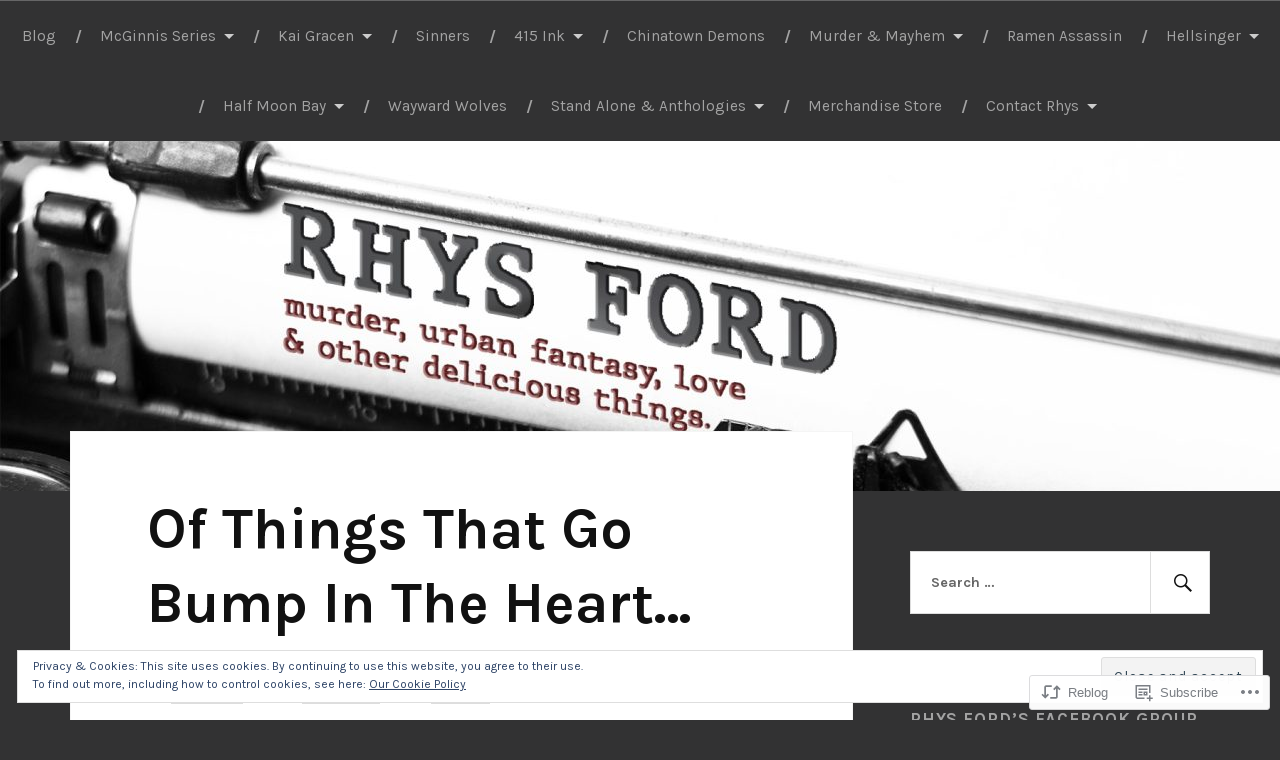

--- FILE ---
content_type: text/html; charset=UTF-8
request_url: https://rhysford.com/2013/06/30/of-things-that-go-bump-in-the-heart/
body_size: 34574
content:
<!DOCTYPE html>
<html lang="en">
<head>
<meta charset="UTF-8">
<meta name="viewport" content="width=device-width, initial-scale=1">
<link rel="profile" href="http://gmpg.org/xfn/11">
<link rel="pingback" href="https://rhysford.com/xmlrpc.php">

<title>Of Things That Go Bump In The Heart&#8230; &#8211; Rhys Ford</title>
<script type="text/javascript">
  WebFontConfig = {"google":{"families":["Karla:b:latin,latin-ext","Karla:r,i,b,bi:latin,latin-ext"]},"api_url":"https:\/\/fonts-api.wp.com\/css"};
  (function() {
    var wf = document.createElement('script');
    wf.src = '/wp-content/plugins/custom-fonts/js/webfont.js';
    wf.type = 'text/javascript';
    wf.async = 'true';
    var s = document.getElementsByTagName('script')[0];
    s.parentNode.insertBefore(wf, s);
	})();
</script><style id="jetpack-custom-fonts-css">.wf-active body{font-family:"Karla",sans-serif}.wf-active code, .wf-active kbd, .wf-active pre, .wf-active samp{font-family:"Karla",sans-serif}.wf-active .main-navigation ul > li + li:before{font-family:"Karla",sans-serif}.wf-active .entry-meta > span{font-family:"Karla",sans-serif}.wf-active .page-links{font-family:"Karla",sans-serif}.wf-active .tagcloud a, .wf-active .tags-links a{font-family:"Karla",sans-serif}.wf-active .post-navigation span{font-family:"Karla",sans-serif}.wf-active .entry-content{font-family:"Karla",sans-serif}.wf-active .entry-content .more-link{font-family:"Karla",sans-serif}.wf-active .entry-content blockquote cite{font-family:"Karla",sans-serif}.wf-active code, .wf-active kbd, .wf-active pre{font-family:"Karla",sans-serif}.wf-active .gallery-caption, .wf-active .wp-caption-text{font-family:"Karla",sans-serif}.wf-active .entry-content fieldset legend{font-family:"Karla",sans-serif}.wf-active .entry-content label{font-family:"Karla",sans-serif}.wf-active .entry-content input, .wf-active .entry-content textarea{font-family:"Karla",sans-serif}.wf-active .comments-title span a{font-family:"Karla",sans-serif}.wf-active .comment-metadata, .wf-active .comment-reply-link{font-family:"Karla",sans-serif}.wf-active .comment-navigation a{font-family:"Karla",sans-serif}.wf-active .comment-respond form label{font-family:"Karla",sans-serif}.wf-active .comment-respond input[type="text"], .wf-active .comment-respond textarea{font-family:"Karla",sans-serif}.wf-active .comment-respond input[type="submit"]{font-family:"Karla",sans-serif}.wf-active .comment-list #cancel-comment-reply-link{font-family:"Karla",sans-serif}.wf-active .search-field{font-family:"Karla",sans-serif}.wf-active .posts-navigation span{font-family:"Karla",sans-serif}.wf-active #infinite-handle span{font-family:"Karla",sans-serif}.wf-active .widget{font-family:"Karla",sans-serif}.wf-active .widget_authors a strong, .wf-active .widget_recent_comments .comment-author-link, .wf-active .widget_recent_comments .comment-author-link a{font-family:"Karla",sans-serif}.wf-active .widget .search-field{font-family:"Karla",sans-serif}.wf-active .widget_recent_entries a, .wf-active .widget_recent_entries a:focus, .wf-active .widget_recent_entries a:hover, .wf-active .widget_recent_entries a:visited{font-family:"Karla",sans-serif}.wf-active .widget_rss li a{font-family:"Karla",sans-serif}.wf-active .site-info{font-family:"Karla",sans-serif}@media screen and (max-width: 1000px){.wf-active .mobile-search .search-field{font-family:"Karla",sans-serif}}.wf-active h1, .wf-active h2, .wf-active h3, .wf-active h4, .wf-active h5, .wf-active h6{font-family:"Karla",sans-serif;font-style:normal;font-weight:700}.wf-active .site-title{font-size:2.925em;font-weight:700;font-style:normal}.wf-active .site-description{font-size:1.43em;font-style:normal;font-weight:700}.wf-active .entry-title{font-size:3.38em;font-weight:700;font-style:normal}.wf-active .post-navigation h4{font-size:1.3em;font-weight:700;font-style:normal}.wf-active .entry-content h1, .wf-active .entry-content h2, .wf-active .entry-content h3, .wf-active .entry-content h4, .wf-active .entry-content h5{font-weight:700;font-style:normal}.wf-active .entry-content h6{font-weight:700;font-style:normal}.wf-active .entry-content h1{font-size:2.6em;font-style:normal;font-weight:700}.wf-active .entry-content h2{font-size:2.275em;font-style:normal;font-weight:700}.wf-active .entry-content h3{font-size:1.95em;font-style:normal;font-weight:700}.wf-active .entry-content h4{font-size:1.625em;font-style:normal;font-weight:700}.wf-active .entry-content h5{font-size:1.43em;font-style:normal;font-weight:700}.wf-active .entry-content h6{font-family:"Karla",sans-serif;font-size:16.9px;font-weight:700;font-style:normal}.wf-active .entry-content th{font-weight:700;font-style:normal}.wf-active .comment-reply-title, .wf-active .comments-title{font-size:2.6em;font-weight:700;font-style:normal}.wf-active .page-title{font-family:"Karla",sans-serif;font-size:0.975em;font-weight:700;font-style:normal}.wf-active .widget-title{font-family:"Karla",sans-serif;font-size:1.014em;font-weight:700;font-style:normal}@media screen and (max-width: 600px){.wf-active .site-title{font-size:1.95em;font-style:normal;font-weight:700}}@media screen and (max-width: 600px){.wf-active .entry-title{font-size:2.925em;font-style:normal;font-weight:700}}@media screen and (max-width: 500px){.wf-active .comment-reply-title, .wf-active .comments-title{font-size:1.95em;font-style:normal;font-weight:700}}@media screen and (max-width: 500px){.wf-active .entry-title{font-size:2.275em;font-style:normal;font-weight:700}}@media screen and (max-width: 500px){.wf-active .entry-content h1{font-size:1.95em;font-style:normal;font-weight:700}}@media screen and (max-width: 500px){.wf-active .entry-content h2{font-size:1.82em;font-style:normal;font-weight:700}}@media screen and (max-width: 500px){.wf-active .entry-content h3{font-size:1.69em;font-style:normal;font-weight:700}}@media screen and (max-width: 500px){.wf-active .entry-content h4{font-size:1.56em;font-style:normal;font-weight:700}}@media screen and (max-width: 500px){.wf-active .entry-content h5{font-size:1.43em;font-style:normal;font-weight:700}}@media screen and (max-width: 440px){.wf-active .comment-reply-title, .wf-active .comments-title{font-size:1.69em;font-style:normal;font-weight:700}}@media screen and (max-width: 440px){.wf-active .entry-title{font-size:1.95em;font-style:normal;font-weight:700}}</style>
<meta name='robots' content='max-image-preview:large' />

<!-- Async WordPress.com Remote Login -->
<script id="wpcom_remote_login_js">
var wpcom_remote_login_extra_auth = '';
function wpcom_remote_login_remove_dom_node_id( element_id ) {
	var dom_node = document.getElementById( element_id );
	if ( dom_node ) { dom_node.parentNode.removeChild( dom_node ); }
}
function wpcom_remote_login_remove_dom_node_classes( class_name ) {
	var dom_nodes = document.querySelectorAll( '.' + class_name );
	for ( var i = 0; i < dom_nodes.length; i++ ) {
		dom_nodes[ i ].parentNode.removeChild( dom_nodes[ i ] );
	}
}
function wpcom_remote_login_final_cleanup() {
	wpcom_remote_login_remove_dom_node_classes( "wpcom_remote_login_msg" );
	wpcom_remote_login_remove_dom_node_id( "wpcom_remote_login_key" );
	wpcom_remote_login_remove_dom_node_id( "wpcom_remote_login_validate" );
	wpcom_remote_login_remove_dom_node_id( "wpcom_remote_login_js" );
	wpcom_remote_login_remove_dom_node_id( "wpcom_request_access_iframe" );
	wpcom_remote_login_remove_dom_node_id( "wpcom_request_access_styles" );
}

// Watch for messages back from the remote login
window.addEventListener( "message", function( e ) {
	if ( e.origin === "https://r-login.wordpress.com" ) {
		var data = {};
		try {
			data = JSON.parse( e.data );
		} catch( e ) {
			wpcom_remote_login_final_cleanup();
			return;
		}

		if ( data.msg === 'LOGIN' ) {
			// Clean up the login check iframe
			wpcom_remote_login_remove_dom_node_id( "wpcom_remote_login_key" );

			var id_regex = new RegExp( /^[0-9]+$/ );
			var token_regex = new RegExp( /^.*|.*|.*$/ );
			if (
				token_regex.test( data.token )
				&& id_regex.test( data.wpcomid )
			) {
				// We have everything we need to ask for a login
				var script = document.createElement( "script" );
				script.setAttribute( "id", "wpcom_remote_login_validate" );
				script.src = '/remote-login.php?wpcom_remote_login=validate'
					+ '&wpcomid=' + data.wpcomid
					+ '&token=' + encodeURIComponent( data.token )
					+ '&host=' + window.location.protocol
					+ '//' + window.location.hostname
					+ '&postid=2768'
					+ '&is_singular=1';
				document.body.appendChild( script );
			}

			return;
		}

		// Safari ITP, not logged in, so redirect
		if ( data.msg === 'LOGIN-REDIRECT' ) {
			window.location = 'https://wordpress.com/log-in?redirect_to=' + window.location.href;
			return;
		}

		// Safari ITP, storage access failed, remove the request
		if ( data.msg === 'LOGIN-REMOVE' ) {
			var css_zap = 'html { -webkit-transition: margin-top 1s; transition: margin-top 1s; } /* 9001 */ html { margin-top: 0 !important; } * html body { margin-top: 0 !important; } @media screen and ( max-width: 782px ) { html { margin-top: 0 !important; } * html body { margin-top: 0 !important; } }';
			var style_zap = document.createElement( 'style' );
			style_zap.type = 'text/css';
			style_zap.appendChild( document.createTextNode( css_zap ) );
			document.body.appendChild( style_zap );

			var e = document.getElementById( 'wpcom_request_access_iframe' );
			e.parentNode.removeChild( e );

			document.cookie = 'wordpress_com_login_access=denied; path=/; max-age=31536000';

			return;
		}

		// Safari ITP
		if ( data.msg === 'REQUEST_ACCESS' ) {
			console.log( 'request access: safari' );

			// Check ITP iframe enable/disable knob
			if ( wpcom_remote_login_extra_auth !== 'safari_itp_iframe' ) {
				return;
			}

			// If we are in a "private window" there is no ITP.
			var private_window = false;
			try {
				var opendb = window.openDatabase( null, null, null, null );
			} catch( e ) {
				private_window = true;
			}

			if ( private_window ) {
				console.log( 'private window' );
				return;
			}

			var iframe = document.createElement( 'iframe' );
			iframe.id = 'wpcom_request_access_iframe';
			iframe.setAttribute( 'scrolling', 'no' );
			iframe.setAttribute( 'sandbox', 'allow-storage-access-by-user-activation allow-scripts allow-same-origin allow-top-navigation-by-user-activation' );
			iframe.src = 'https://r-login.wordpress.com/remote-login.php?wpcom_remote_login=request_access&origin=' + encodeURIComponent( data.origin ) + '&wpcomid=' + encodeURIComponent( data.wpcomid );

			var css = 'html { -webkit-transition: margin-top 1s; transition: margin-top 1s; } /* 9001 */ html { margin-top: 46px !important; } * html body { margin-top: 46px !important; } @media screen and ( max-width: 660px ) { html { margin-top: 71px !important; } * html body { margin-top: 71px !important; } #wpcom_request_access_iframe { display: block; height: 71px !important; } } #wpcom_request_access_iframe { border: 0px; height: 46px; position: fixed; top: 0; left: 0; width: 100%; min-width: 100%; z-index: 99999; background: #23282d; } ';

			var style = document.createElement( 'style' );
			style.type = 'text/css';
			style.id = 'wpcom_request_access_styles';
			style.appendChild( document.createTextNode( css ) );
			document.body.appendChild( style );

			document.body.appendChild( iframe );
		}

		if ( data.msg === 'DONE' ) {
			wpcom_remote_login_final_cleanup();
		}
	}
}, false );

// Inject the remote login iframe after the page has had a chance to load
// more critical resources
window.addEventListener( "DOMContentLoaded", function( e ) {
	var iframe = document.createElement( "iframe" );
	iframe.style.display = "none";
	iframe.setAttribute( "scrolling", "no" );
	iframe.setAttribute( "id", "wpcom_remote_login_key" );
	iframe.src = "https://r-login.wordpress.com/remote-login.php"
		+ "?wpcom_remote_login=key"
		+ "&origin=aHR0cHM6Ly9yaHlzZm9yZC5jb20%3D"
		+ "&wpcomid=19117633"
		+ "&time=" + Math.floor( Date.now() / 1000 );
	document.body.appendChild( iframe );
}, false );
</script>
<link rel='dns-prefetch' href='//s0.wp.com' />
<link rel='dns-prefetch' href='//fonts-api.wp.com' />
<link rel="alternate" type="application/rss+xml" title="Rhys Ford &raquo; Feed" href="https://rhysford.com/feed/" />
<link rel="alternate" type="application/rss+xml" title="Rhys Ford &raquo; Comments Feed" href="https://rhysford.com/comments/feed/" />
<link rel="alternate" type="application/rss+xml" title="Rhys Ford &raquo; Of Things That Go Bump In The&nbsp;Heart&#8230; Comments Feed" href="https://rhysford.com/2013/06/30/of-things-that-go-bump-in-the-heart/feed/" />
	<script type="text/javascript">
		/* <![CDATA[ */
		function addLoadEvent(func) {
			var oldonload = window.onload;
			if (typeof window.onload != 'function') {
				window.onload = func;
			} else {
				window.onload = function () {
					oldonload();
					func();
				}
			}
		}
		/* ]]> */
	</script>
	<link crossorigin='anonymous' rel='stylesheet' id='all-css-0-1' href='/_static/??-eJxtzEkKgDAMQNELWYNjcSGeRdog1Q7BpHh9UQRBXD74fDhImRQFo0DIinxeXGRYUWg222PgHCEkmz0y7OhnQasosXxUGuYC/o/ebfh+b135FMZKd02th77t1hMpiDR+&cssminify=yes' type='text/css' media='all' />
<style id='wp-emoji-styles-inline-css'>

	img.wp-smiley, img.emoji {
		display: inline !important;
		border: none !important;
		box-shadow: none !important;
		height: 1em !important;
		width: 1em !important;
		margin: 0 0.07em !important;
		vertical-align: -0.1em !important;
		background: none !important;
		padding: 0 !important;
	}
/*# sourceURL=wp-emoji-styles-inline-css */
</style>
<link crossorigin='anonymous' rel='stylesheet' id='all-css-2-1' href='/wp-content/plugins/gutenberg-core/v22.2.0/build/styles/block-library/style.css?m=1764855221i&cssminify=yes' type='text/css' media='all' />
<style id='wp-block-library-inline-css'>
.has-text-align-justify {
	text-align:justify;
}
.has-text-align-justify{text-align:justify;}

/*# sourceURL=wp-block-library-inline-css */
</style><style id='global-styles-inline-css'>
:root{--wp--preset--aspect-ratio--square: 1;--wp--preset--aspect-ratio--4-3: 4/3;--wp--preset--aspect-ratio--3-4: 3/4;--wp--preset--aspect-ratio--3-2: 3/2;--wp--preset--aspect-ratio--2-3: 2/3;--wp--preset--aspect-ratio--16-9: 16/9;--wp--preset--aspect-ratio--9-16: 9/16;--wp--preset--color--black: #000000;--wp--preset--color--cyan-bluish-gray: #abb8c3;--wp--preset--color--white: #ffffff;--wp--preset--color--pale-pink: #f78da7;--wp--preset--color--vivid-red: #cf2e2e;--wp--preset--color--luminous-vivid-orange: #ff6900;--wp--preset--color--luminous-vivid-amber: #fcb900;--wp--preset--color--light-green-cyan: #7bdcb5;--wp--preset--color--vivid-green-cyan: #00d084;--wp--preset--color--pale-cyan-blue: #8ed1fc;--wp--preset--color--vivid-cyan-blue: #0693e3;--wp--preset--color--vivid-purple: #9b51e0;--wp--preset--gradient--vivid-cyan-blue-to-vivid-purple: linear-gradient(135deg,rgb(6,147,227) 0%,rgb(155,81,224) 100%);--wp--preset--gradient--light-green-cyan-to-vivid-green-cyan: linear-gradient(135deg,rgb(122,220,180) 0%,rgb(0,208,130) 100%);--wp--preset--gradient--luminous-vivid-amber-to-luminous-vivid-orange: linear-gradient(135deg,rgb(252,185,0) 0%,rgb(255,105,0) 100%);--wp--preset--gradient--luminous-vivid-orange-to-vivid-red: linear-gradient(135deg,rgb(255,105,0) 0%,rgb(207,46,46) 100%);--wp--preset--gradient--very-light-gray-to-cyan-bluish-gray: linear-gradient(135deg,rgb(238,238,238) 0%,rgb(169,184,195) 100%);--wp--preset--gradient--cool-to-warm-spectrum: linear-gradient(135deg,rgb(74,234,220) 0%,rgb(151,120,209) 20%,rgb(207,42,186) 40%,rgb(238,44,130) 60%,rgb(251,105,98) 80%,rgb(254,248,76) 100%);--wp--preset--gradient--blush-light-purple: linear-gradient(135deg,rgb(255,206,236) 0%,rgb(152,150,240) 100%);--wp--preset--gradient--blush-bordeaux: linear-gradient(135deg,rgb(254,205,165) 0%,rgb(254,45,45) 50%,rgb(107,0,62) 100%);--wp--preset--gradient--luminous-dusk: linear-gradient(135deg,rgb(255,203,112) 0%,rgb(199,81,192) 50%,rgb(65,88,208) 100%);--wp--preset--gradient--pale-ocean: linear-gradient(135deg,rgb(255,245,203) 0%,rgb(182,227,212) 50%,rgb(51,167,181) 100%);--wp--preset--gradient--electric-grass: linear-gradient(135deg,rgb(202,248,128) 0%,rgb(113,206,126) 100%);--wp--preset--gradient--midnight: linear-gradient(135deg,rgb(2,3,129) 0%,rgb(40,116,252) 100%);--wp--preset--font-size--small: 13px;--wp--preset--font-size--medium: 20px;--wp--preset--font-size--large: 36px;--wp--preset--font-size--x-large: 42px;--wp--preset--font-family--albert-sans: 'Albert Sans', sans-serif;--wp--preset--font-family--alegreya: Alegreya, serif;--wp--preset--font-family--arvo: Arvo, serif;--wp--preset--font-family--bodoni-moda: 'Bodoni Moda', serif;--wp--preset--font-family--bricolage-grotesque: 'Bricolage Grotesque', sans-serif;--wp--preset--font-family--cabin: Cabin, sans-serif;--wp--preset--font-family--chivo: Chivo, sans-serif;--wp--preset--font-family--commissioner: Commissioner, sans-serif;--wp--preset--font-family--cormorant: Cormorant, serif;--wp--preset--font-family--courier-prime: 'Courier Prime', monospace;--wp--preset--font-family--crimson-pro: 'Crimson Pro', serif;--wp--preset--font-family--dm-mono: 'DM Mono', monospace;--wp--preset--font-family--dm-sans: 'DM Sans', sans-serif;--wp--preset--font-family--dm-serif-display: 'DM Serif Display', serif;--wp--preset--font-family--domine: Domine, serif;--wp--preset--font-family--eb-garamond: 'EB Garamond', serif;--wp--preset--font-family--epilogue: Epilogue, sans-serif;--wp--preset--font-family--fahkwang: Fahkwang, sans-serif;--wp--preset--font-family--figtree: Figtree, sans-serif;--wp--preset--font-family--fira-sans: 'Fira Sans', sans-serif;--wp--preset--font-family--fjalla-one: 'Fjalla One', sans-serif;--wp--preset--font-family--fraunces: Fraunces, serif;--wp--preset--font-family--gabarito: Gabarito, system-ui;--wp--preset--font-family--ibm-plex-mono: 'IBM Plex Mono', monospace;--wp--preset--font-family--ibm-plex-sans: 'IBM Plex Sans', sans-serif;--wp--preset--font-family--ibarra-real-nova: 'Ibarra Real Nova', serif;--wp--preset--font-family--instrument-serif: 'Instrument Serif', serif;--wp--preset--font-family--inter: Inter, sans-serif;--wp--preset--font-family--josefin-sans: 'Josefin Sans', sans-serif;--wp--preset--font-family--jost: Jost, sans-serif;--wp--preset--font-family--libre-baskerville: 'Libre Baskerville', serif;--wp--preset--font-family--libre-franklin: 'Libre Franklin', sans-serif;--wp--preset--font-family--literata: Literata, serif;--wp--preset--font-family--lora: Lora, serif;--wp--preset--font-family--merriweather: Merriweather, serif;--wp--preset--font-family--montserrat: Montserrat, sans-serif;--wp--preset--font-family--newsreader: Newsreader, serif;--wp--preset--font-family--noto-sans-mono: 'Noto Sans Mono', sans-serif;--wp--preset--font-family--nunito: Nunito, sans-serif;--wp--preset--font-family--open-sans: 'Open Sans', sans-serif;--wp--preset--font-family--overpass: Overpass, sans-serif;--wp--preset--font-family--pt-serif: 'PT Serif', serif;--wp--preset--font-family--petrona: Petrona, serif;--wp--preset--font-family--piazzolla: Piazzolla, serif;--wp--preset--font-family--playfair-display: 'Playfair Display', serif;--wp--preset--font-family--plus-jakarta-sans: 'Plus Jakarta Sans', sans-serif;--wp--preset--font-family--poppins: Poppins, sans-serif;--wp--preset--font-family--raleway: Raleway, sans-serif;--wp--preset--font-family--roboto: Roboto, sans-serif;--wp--preset--font-family--roboto-slab: 'Roboto Slab', serif;--wp--preset--font-family--rubik: Rubik, sans-serif;--wp--preset--font-family--rufina: Rufina, serif;--wp--preset--font-family--sora: Sora, sans-serif;--wp--preset--font-family--source-sans-3: 'Source Sans 3', sans-serif;--wp--preset--font-family--source-serif-4: 'Source Serif 4', serif;--wp--preset--font-family--space-mono: 'Space Mono', monospace;--wp--preset--font-family--syne: Syne, sans-serif;--wp--preset--font-family--texturina: Texturina, serif;--wp--preset--font-family--urbanist: Urbanist, sans-serif;--wp--preset--font-family--work-sans: 'Work Sans', sans-serif;--wp--preset--spacing--20: 0.44rem;--wp--preset--spacing--30: 0.67rem;--wp--preset--spacing--40: 1rem;--wp--preset--spacing--50: 1.5rem;--wp--preset--spacing--60: 2.25rem;--wp--preset--spacing--70: 3.38rem;--wp--preset--spacing--80: 5.06rem;--wp--preset--shadow--natural: 6px 6px 9px rgba(0, 0, 0, 0.2);--wp--preset--shadow--deep: 12px 12px 50px rgba(0, 0, 0, 0.4);--wp--preset--shadow--sharp: 6px 6px 0px rgba(0, 0, 0, 0.2);--wp--preset--shadow--outlined: 6px 6px 0px -3px rgb(255, 255, 255), 6px 6px rgb(0, 0, 0);--wp--preset--shadow--crisp: 6px 6px 0px rgb(0, 0, 0);}:where(.is-layout-flex){gap: 0.5em;}:where(.is-layout-grid){gap: 0.5em;}body .is-layout-flex{display: flex;}.is-layout-flex{flex-wrap: wrap;align-items: center;}.is-layout-flex > :is(*, div){margin: 0;}body .is-layout-grid{display: grid;}.is-layout-grid > :is(*, div){margin: 0;}:where(.wp-block-columns.is-layout-flex){gap: 2em;}:where(.wp-block-columns.is-layout-grid){gap: 2em;}:where(.wp-block-post-template.is-layout-flex){gap: 1.25em;}:where(.wp-block-post-template.is-layout-grid){gap: 1.25em;}.has-black-color{color: var(--wp--preset--color--black) !important;}.has-cyan-bluish-gray-color{color: var(--wp--preset--color--cyan-bluish-gray) !important;}.has-white-color{color: var(--wp--preset--color--white) !important;}.has-pale-pink-color{color: var(--wp--preset--color--pale-pink) !important;}.has-vivid-red-color{color: var(--wp--preset--color--vivid-red) !important;}.has-luminous-vivid-orange-color{color: var(--wp--preset--color--luminous-vivid-orange) !important;}.has-luminous-vivid-amber-color{color: var(--wp--preset--color--luminous-vivid-amber) !important;}.has-light-green-cyan-color{color: var(--wp--preset--color--light-green-cyan) !important;}.has-vivid-green-cyan-color{color: var(--wp--preset--color--vivid-green-cyan) !important;}.has-pale-cyan-blue-color{color: var(--wp--preset--color--pale-cyan-blue) !important;}.has-vivid-cyan-blue-color{color: var(--wp--preset--color--vivid-cyan-blue) !important;}.has-vivid-purple-color{color: var(--wp--preset--color--vivid-purple) !important;}.has-black-background-color{background-color: var(--wp--preset--color--black) !important;}.has-cyan-bluish-gray-background-color{background-color: var(--wp--preset--color--cyan-bluish-gray) !important;}.has-white-background-color{background-color: var(--wp--preset--color--white) !important;}.has-pale-pink-background-color{background-color: var(--wp--preset--color--pale-pink) !important;}.has-vivid-red-background-color{background-color: var(--wp--preset--color--vivid-red) !important;}.has-luminous-vivid-orange-background-color{background-color: var(--wp--preset--color--luminous-vivid-orange) !important;}.has-luminous-vivid-amber-background-color{background-color: var(--wp--preset--color--luminous-vivid-amber) !important;}.has-light-green-cyan-background-color{background-color: var(--wp--preset--color--light-green-cyan) !important;}.has-vivid-green-cyan-background-color{background-color: var(--wp--preset--color--vivid-green-cyan) !important;}.has-pale-cyan-blue-background-color{background-color: var(--wp--preset--color--pale-cyan-blue) !important;}.has-vivid-cyan-blue-background-color{background-color: var(--wp--preset--color--vivid-cyan-blue) !important;}.has-vivid-purple-background-color{background-color: var(--wp--preset--color--vivid-purple) !important;}.has-black-border-color{border-color: var(--wp--preset--color--black) !important;}.has-cyan-bluish-gray-border-color{border-color: var(--wp--preset--color--cyan-bluish-gray) !important;}.has-white-border-color{border-color: var(--wp--preset--color--white) !important;}.has-pale-pink-border-color{border-color: var(--wp--preset--color--pale-pink) !important;}.has-vivid-red-border-color{border-color: var(--wp--preset--color--vivid-red) !important;}.has-luminous-vivid-orange-border-color{border-color: var(--wp--preset--color--luminous-vivid-orange) !important;}.has-luminous-vivid-amber-border-color{border-color: var(--wp--preset--color--luminous-vivid-amber) !important;}.has-light-green-cyan-border-color{border-color: var(--wp--preset--color--light-green-cyan) !important;}.has-vivid-green-cyan-border-color{border-color: var(--wp--preset--color--vivid-green-cyan) !important;}.has-pale-cyan-blue-border-color{border-color: var(--wp--preset--color--pale-cyan-blue) !important;}.has-vivid-cyan-blue-border-color{border-color: var(--wp--preset--color--vivid-cyan-blue) !important;}.has-vivid-purple-border-color{border-color: var(--wp--preset--color--vivid-purple) !important;}.has-vivid-cyan-blue-to-vivid-purple-gradient-background{background: var(--wp--preset--gradient--vivid-cyan-blue-to-vivid-purple) !important;}.has-light-green-cyan-to-vivid-green-cyan-gradient-background{background: var(--wp--preset--gradient--light-green-cyan-to-vivid-green-cyan) !important;}.has-luminous-vivid-amber-to-luminous-vivid-orange-gradient-background{background: var(--wp--preset--gradient--luminous-vivid-amber-to-luminous-vivid-orange) !important;}.has-luminous-vivid-orange-to-vivid-red-gradient-background{background: var(--wp--preset--gradient--luminous-vivid-orange-to-vivid-red) !important;}.has-very-light-gray-to-cyan-bluish-gray-gradient-background{background: var(--wp--preset--gradient--very-light-gray-to-cyan-bluish-gray) !important;}.has-cool-to-warm-spectrum-gradient-background{background: var(--wp--preset--gradient--cool-to-warm-spectrum) !important;}.has-blush-light-purple-gradient-background{background: var(--wp--preset--gradient--blush-light-purple) !important;}.has-blush-bordeaux-gradient-background{background: var(--wp--preset--gradient--blush-bordeaux) !important;}.has-luminous-dusk-gradient-background{background: var(--wp--preset--gradient--luminous-dusk) !important;}.has-pale-ocean-gradient-background{background: var(--wp--preset--gradient--pale-ocean) !important;}.has-electric-grass-gradient-background{background: var(--wp--preset--gradient--electric-grass) !important;}.has-midnight-gradient-background{background: var(--wp--preset--gradient--midnight) !important;}.has-small-font-size{font-size: var(--wp--preset--font-size--small) !important;}.has-medium-font-size{font-size: var(--wp--preset--font-size--medium) !important;}.has-large-font-size{font-size: var(--wp--preset--font-size--large) !important;}.has-x-large-font-size{font-size: var(--wp--preset--font-size--x-large) !important;}.has-albert-sans-font-family{font-family: var(--wp--preset--font-family--albert-sans) !important;}.has-alegreya-font-family{font-family: var(--wp--preset--font-family--alegreya) !important;}.has-arvo-font-family{font-family: var(--wp--preset--font-family--arvo) !important;}.has-bodoni-moda-font-family{font-family: var(--wp--preset--font-family--bodoni-moda) !important;}.has-bricolage-grotesque-font-family{font-family: var(--wp--preset--font-family--bricolage-grotesque) !important;}.has-cabin-font-family{font-family: var(--wp--preset--font-family--cabin) !important;}.has-chivo-font-family{font-family: var(--wp--preset--font-family--chivo) !important;}.has-commissioner-font-family{font-family: var(--wp--preset--font-family--commissioner) !important;}.has-cormorant-font-family{font-family: var(--wp--preset--font-family--cormorant) !important;}.has-courier-prime-font-family{font-family: var(--wp--preset--font-family--courier-prime) !important;}.has-crimson-pro-font-family{font-family: var(--wp--preset--font-family--crimson-pro) !important;}.has-dm-mono-font-family{font-family: var(--wp--preset--font-family--dm-mono) !important;}.has-dm-sans-font-family{font-family: var(--wp--preset--font-family--dm-sans) !important;}.has-dm-serif-display-font-family{font-family: var(--wp--preset--font-family--dm-serif-display) !important;}.has-domine-font-family{font-family: var(--wp--preset--font-family--domine) !important;}.has-eb-garamond-font-family{font-family: var(--wp--preset--font-family--eb-garamond) !important;}.has-epilogue-font-family{font-family: var(--wp--preset--font-family--epilogue) !important;}.has-fahkwang-font-family{font-family: var(--wp--preset--font-family--fahkwang) !important;}.has-figtree-font-family{font-family: var(--wp--preset--font-family--figtree) !important;}.has-fira-sans-font-family{font-family: var(--wp--preset--font-family--fira-sans) !important;}.has-fjalla-one-font-family{font-family: var(--wp--preset--font-family--fjalla-one) !important;}.has-fraunces-font-family{font-family: var(--wp--preset--font-family--fraunces) !important;}.has-gabarito-font-family{font-family: var(--wp--preset--font-family--gabarito) !important;}.has-ibm-plex-mono-font-family{font-family: var(--wp--preset--font-family--ibm-plex-mono) !important;}.has-ibm-plex-sans-font-family{font-family: var(--wp--preset--font-family--ibm-plex-sans) !important;}.has-ibarra-real-nova-font-family{font-family: var(--wp--preset--font-family--ibarra-real-nova) !important;}.has-instrument-serif-font-family{font-family: var(--wp--preset--font-family--instrument-serif) !important;}.has-inter-font-family{font-family: var(--wp--preset--font-family--inter) !important;}.has-josefin-sans-font-family{font-family: var(--wp--preset--font-family--josefin-sans) !important;}.has-jost-font-family{font-family: var(--wp--preset--font-family--jost) !important;}.has-libre-baskerville-font-family{font-family: var(--wp--preset--font-family--libre-baskerville) !important;}.has-libre-franklin-font-family{font-family: var(--wp--preset--font-family--libre-franklin) !important;}.has-literata-font-family{font-family: var(--wp--preset--font-family--literata) !important;}.has-lora-font-family{font-family: var(--wp--preset--font-family--lora) !important;}.has-merriweather-font-family{font-family: var(--wp--preset--font-family--merriweather) !important;}.has-montserrat-font-family{font-family: var(--wp--preset--font-family--montserrat) !important;}.has-newsreader-font-family{font-family: var(--wp--preset--font-family--newsreader) !important;}.has-noto-sans-mono-font-family{font-family: var(--wp--preset--font-family--noto-sans-mono) !important;}.has-nunito-font-family{font-family: var(--wp--preset--font-family--nunito) !important;}.has-open-sans-font-family{font-family: var(--wp--preset--font-family--open-sans) !important;}.has-overpass-font-family{font-family: var(--wp--preset--font-family--overpass) !important;}.has-pt-serif-font-family{font-family: var(--wp--preset--font-family--pt-serif) !important;}.has-petrona-font-family{font-family: var(--wp--preset--font-family--petrona) !important;}.has-piazzolla-font-family{font-family: var(--wp--preset--font-family--piazzolla) !important;}.has-playfair-display-font-family{font-family: var(--wp--preset--font-family--playfair-display) !important;}.has-plus-jakarta-sans-font-family{font-family: var(--wp--preset--font-family--plus-jakarta-sans) !important;}.has-poppins-font-family{font-family: var(--wp--preset--font-family--poppins) !important;}.has-raleway-font-family{font-family: var(--wp--preset--font-family--raleway) !important;}.has-roboto-font-family{font-family: var(--wp--preset--font-family--roboto) !important;}.has-roboto-slab-font-family{font-family: var(--wp--preset--font-family--roboto-slab) !important;}.has-rubik-font-family{font-family: var(--wp--preset--font-family--rubik) !important;}.has-rufina-font-family{font-family: var(--wp--preset--font-family--rufina) !important;}.has-sora-font-family{font-family: var(--wp--preset--font-family--sora) !important;}.has-source-sans-3-font-family{font-family: var(--wp--preset--font-family--source-sans-3) !important;}.has-source-serif-4-font-family{font-family: var(--wp--preset--font-family--source-serif-4) !important;}.has-space-mono-font-family{font-family: var(--wp--preset--font-family--space-mono) !important;}.has-syne-font-family{font-family: var(--wp--preset--font-family--syne) !important;}.has-texturina-font-family{font-family: var(--wp--preset--font-family--texturina) !important;}.has-urbanist-font-family{font-family: var(--wp--preset--font-family--urbanist) !important;}.has-work-sans-font-family{font-family: var(--wp--preset--font-family--work-sans) !important;}
/*# sourceURL=global-styles-inline-css */
</style>

<style id='classic-theme-styles-inline-css'>
/*! This file is auto-generated */
.wp-block-button__link{color:#fff;background-color:#32373c;border-radius:9999px;box-shadow:none;text-decoration:none;padding:calc(.667em + 2px) calc(1.333em + 2px);font-size:1.125em}.wp-block-file__button{background:#32373c;color:#fff;text-decoration:none}
/*# sourceURL=/wp-includes/css/classic-themes.min.css */
</style>
<link crossorigin='anonymous' rel='stylesheet' id='all-css-4-1' href='/_static/??-eJxty0EOAiEMheELWRuTGUcXxrMAVsVQaGhx4u2tcambt3j5P1wFUqtG1ZAHSBm3XBVT6+Q/SzD0gumSAxViz7ZJdYP/2SpuIEbppAq+nAeD3R3qj/veKCNiaU9KPVwN1V6FPumZT7tlPizzcT9NjzfP7T3r&cssminify=yes' type='text/css' media='all' />
<link rel='stylesheet' id='lovecraft-fonts-css' href='https://fonts-api.wp.com/css?family=Playfair+Display%3A400%2C700%2C400italic%7CLato%3A400%2C400italic%2C700%2C700italic%2C900%2C900italic&#038;subset=latin%2Clatin-ext&#038;ver=6.9-RC2-61304' media='all' />
<link crossorigin='anonymous' rel='stylesheet' id='all-css-6-1' href='/_static/??-eJx9jtsKwjAQRH/IuHipxQfxUyRdtjE12Q3ZpMW/twUfKopvc2DOMDAlg8KFuECsJoXqPCsMVJLFx5tBK8PNM4IjpuxnQX/HLapuYLVZ7hRJIdUOgoyE2fYFliUtz0BmSijxS1odydQFcXN0MLdW+E9yJCYI2uKFP8D0wfq8qNd42bXNYd+eT8dmeAFssmIY&cssminify=yes' type='text/css' media='all' />
<link crossorigin='anonymous' rel='stylesheet' id='print-css-7-1' href='/wp-content/mu-plugins/global-print/global-print.css?m=1465851035i&cssminify=yes' type='text/css' media='print' />
<style id='jetpack-global-styles-frontend-style-inline-css'>
:root { --font-headings: unset; --font-base: unset; --font-headings-default: -apple-system,BlinkMacSystemFont,"Segoe UI",Roboto,Oxygen-Sans,Ubuntu,Cantarell,"Helvetica Neue",sans-serif; --font-base-default: -apple-system,BlinkMacSystemFont,"Segoe UI",Roboto,Oxygen-Sans,Ubuntu,Cantarell,"Helvetica Neue",sans-serif;}
/*# sourceURL=jetpack-global-styles-frontend-style-inline-css */
</style>
<link crossorigin='anonymous' rel='stylesheet' id='all-css-10-1' href='/_static/??-eJyNjcsKAjEMRX/IGtQZBxfip0hMS9sxTYppGfx7H7gRN+7ugcs5sFRHKi1Ig9Jd5R6zGMyhVaTrh8G6QFHfORhYwlvw6P39PbPENZmt4G/ROQuBKWVkxxrVvuBH1lIoz2waILJekF+HUzlupnG3nQ77YZwfuRJIaQ==&cssminify=yes' type='text/css' media='all' />
<script type="text/javascript" id="jetpack_related-posts-js-extra">
/* <![CDATA[ */
var related_posts_js_options = {"post_heading":"h4"};
//# sourceURL=jetpack_related-posts-js-extra
/* ]]> */
</script>
<script type="text/javascript" id="wpcom-actionbar-placeholder-js-extra">
/* <![CDATA[ */
var actionbardata = {"siteID":"19117633","postID":"2768","siteURL":"https://rhysford.com","xhrURL":"https://rhysford.com/wp-admin/admin-ajax.php","nonce":"ea2019d99d","isLoggedIn":"","statusMessage":"","subsEmailDefault":"instantly","proxyScriptUrl":"https://s0.wp.com/wp-content/js/wpcom-proxy-request.js?m=1513050504i&amp;ver=20211021","shortlink":"https://wp.me/p1idmV-IE","i18n":{"followedText":"New posts from this site will now appear in your \u003Ca href=\"https://wordpress.com/reader\"\u003EReader\u003C/a\u003E","foldBar":"Collapse this bar","unfoldBar":"Expand this bar","shortLinkCopied":"Shortlink copied to clipboard."}};
//# sourceURL=wpcom-actionbar-placeholder-js-extra
/* ]]> */
</script>
<script type="text/javascript" id="jetpack-mu-wpcom-settings-js-before">
/* <![CDATA[ */
var JETPACK_MU_WPCOM_SETTINGS = {"assetsUrl":"https://s0.wp.com/wp-content/mu-plugins/jetpack-mu-wpcom-plugin/sun/jetpack_vendor/automattic/jetpack-mu-wpcom/src/build/"};
//# sourceURL=jetpack-mu-wpcom-settings-js-before
/* ]]> */
</script>
<script crossorigin='anonymous' type='text/javascript'  src='/_static/??/wp-content/mu-plugins/jetpack-plugin/sun/_inc/build/related-posts/related-posts.min.js,/wp-content/js/rlt-proxy.js?m=1755011788j'></script>
<script type="text/javascript" id="rlt-proxy-js-after">
/* <![CDATA[ */
	rltInitialize( {"token":null,"iframeOrigins":["https:\/\/widgets.wp.com"]} );
//# sourceURL=rlt-proxy-js-after
/* ]]> */
</script>
<link rel="EditURI" type="application/rsd+xml" title="RSD" href="https://rhysford.wordpress.com/xmlrpc.php?rsd" />
<meta name="generator" content="WordPress.com" />
<link rel="canonical" href="https://rhysford.com/2013/06/30/of-things-that-go-bump-in-the-heart/" />
<link rel='shortlink' href='https://wp.me/p1idmV-IE' />
<link rel="alternate" type="application/json+oembed" href="https://public-api.wordpress.com/oembed/?format=json&amp;url=https%3A%2F%2Frhysford.com%2F2013%2F06%2F30%2Fof-things-that-go-bump-in-the-heart%2F&amp;for=wpcom-auto-discovery" /><link rel="alternate" type="application/xml+oembed" href="https://public-api.wordpress.com/oembed/?format=xml&amp;url=https%3A%2F%2Frhysford.com%2F2013%2F06%2F30%2Fof-things-that-go-bump-in-the-heart%2F&amp;for=wpcom-auto-discovery" />
<!-- Jetpack Open Graph Tags -->
<meta property="og:type" content="article" />
<meta property="og:title" content="Of Things That Go Bump In The Heart&#8230;" />
<meta property="og:url" content="https://rhysford.com/2013/06/30/of-things-that-go-bump-in-the-heart/" />
<meta property="og:description" content="Someone once asked me, why do you sometimes include animals in your books? They don’t really serve a purpose to the plotline. And it’s a distraction. This was someone I knew personally. Someone I d…" />
<meta property="article:published_time" content="2013-06-30T16:03:40+00:00" />
<meta property="article:modified_time" content="2013-06-30T16:03:40+00:00" />
<meta property="og:site_name" content="Rhys Ford" />
<meta property="og:image" content="https://rhysford.com/wp-content/uploads/2013/06/20130630_083320.jpg?w=535" />
<meta property="og:image:width" content="257" />
<meta property="og:image:height" content="389" />
<meta property="og:image:alt" content="20130630_083320" />
<meta property="og:locale" content="en_US" />
<meta property="article:publisher" content="https://www.facebook.com/WordPresscom" />
<meta name="twitter:creator" content="@rhys_ford" />
<meta name="twitter:site" content="@rhys_ford" />
<meta name="twitter:text:title" content="Of Things That Go Bump In The&nbsp;Heart&#8230;" />
<meta name="twitter:image" content="https://rhysford.com/wp-content/uploads/2013/06/20130630_083320.jpg?w=144" />
<meta name="twitter:image:alt" content="20130630_083320" />
<meta name="twitter:card" content="summary" />

<!-- End Jetpack Open Graph Tags -->
<link rel="shortcut icon" type="image/x-icon" href="https://secure.gravatar.com/blavatar/9558570181a2aea970492fe6c843d85bb5875d86ebff2a09d59e75bbac85b5ef?s=32" sizes="16x16" />
<link rel="icon" type="image/x-icon" href="https://secure.gravatar.com/blavatar/9558570181a2aea970492fe6c843d85bb5875d86ebff2a09d59e75bbac85b5ef?s=32" sizes="16x16" />
<link rel="apple-touch-icon" href="https://secure.gravatar.com/blavatar/9558570181a2aea970492fe6c843d85bb5875d86ebff2a09d59e75bbac85b5ef?s=114" />
<link rel='openid.server' href='https://rhysford.com/?openidserver=1' />
<link rel='openid.delegate' href='https://rhysford.com/' />
<link rel="search" type="application/opensearchdescription+xml" href="https://rhysford.com/osd.xml" title="Rhys Ford" />
<link rel="search" type="application/opensearchdescription+xml" href="https://s1.wp.com/opensearch.xml" title="WordPress.com" />
<meta name="theme-color" content="#323233" />
		<style type="text/css">
			.recentcomments a {
				display: inline !important;
				padding: 0 !important;
				margin: 0 !important;
			}

			table.recentcommentsavatartop img.avatar, table.recentcommentsavatarend img.avatar {
				border: 0px;
				margin: 0;
			}

			table.recentcommentsavatartop a, table.recentcommentsavatarend a {
				border: 0px !important;
				background-color: transparent !important;
			}

			td.recentcommentsavatarend, td.recentcommentsavatartop {
				padding: 0px 0px 1px 0px;
				margin: 0px;
			}

			td.recentcommentstextend {
				border: none !important;
				padding: 0px 0px 2px 10px;
			}

			.rtl td.recentcommentstextend {
				padding: 0px 10px 2px 0px;
			}

			td.recentcommentstexttop {
				border: none;
				padding: 0px 0px 0px 10px;
			}

			.rtl td.recentcommentstexttop {
				padding: 0px 10px 0px 0px;
			}
		</style>
		<meta name="description" content="Someone once asked me, why do you sometimes include animals in your books? They don’t really serve a purpose to the plotline. And it’s a distraction. This was someone I knew personally. Someone I don’t talk to anymore. Because really, who wants someone around that doesn’t like animals? I was an awkward child. I was&hellip;" />
	<style type="text/css">
			.site-title,
		.site-description {
			position: absolute;
			clip: rect(1px, 1px, 1px, 1px);
		}
		</style>
	<style type="text/css" id="custom-background-css">
body.custom-background { background-color: #323233; }
</style>
	<style type="text/css" id="custom-colors-css">.entry-content .page-links a:hover { color: #4F4F4F;}
.footer-widgets .tagcloud a:hover { color: #4F4F4F;}
.tags-links a:hover, .tagcloud a:hover { color: #4F4F4F;}
.sticky-post, .sticky-post .genericon { color: #4F4F4F;}
#infinite-handle span:hover { color: #4F4F4F;}
.main-navigation ul ul a, .main-navigation ul ul a:visited { color: #FFFFFF;}
.button:hover, button:hover, input[type="submit"]:hover, input[type="reset"]:hover, input[type="button"]:hover { color: #4F4F4F;}
.mobile-search, .mobile-search .search-field, .toggle-active .main-navigation li { border-color: #dddddd;}
.mobile-search, .mobile-search .search-field, .toggle-active .main-navigation li { border-color: rgba( 221, 221, 221, 0.3 );}
.toggles, .hentry, #wp-calendar th:first-child, #wp-calendar tbody td:first-child, #wp-calendar thead, #wp-calendar th, #wp-calendar td, .widget ul ul li:first-child, .main-navigation, .widget li, .widget + .widget, .site-footer { border-color: #dddddd;}
.toggles, .hentry, #wp-calendar th:first-child, #wp-calendar tbody td:first-child, #wp-calendar thead, #wp-calendar th, #wp-calendar td, .widget ul ul li:first-child, .main-navigation, .widget li, .widget + .widget, .site-footer { border-color: rgba( 221, 221, 221, 0.3 );}
#secondary a, #secondary a:visited, #secondary a:hover, #secondary a:active, #secondary a:focus { color: #A3A3A3;}
.main-navigation a, .main-navigation a:visited { color: #A3A3A3;}
.menu-toggle .bar { background-color: #A3A3A3;}
.site-title a, .site-title a:visited { color: #A3A3A3;}
.search-toggle { color: #A3A3A3;}
.site-description { color: #A3A3A3;}
#secondary { color: #A3A3A3;}
#wp-calendar, #wp-calendar caption, #wp-calendar tfoot a, #wp-calendar tfoot a:visited { color: #A3A3A3;}
.footer-widgets #wp-calendar { color: #111111;}
.widget_recent_comments .comment-author-link, .widget_recent_comments .comment-author-link a, .widget_authors a strong { color: #A3A3A3;}
#secondary .wp-caption-text, #secondary .gallery-caption { color: #A3A3A3;}
.main-navigation ul > li + li:before { color: #A3A3A3;}
.widget_archive li, .widget_categories li, .widget_meta li, .widget_nav_menu li, .widget_pages { color: #A3A3A3;}
.widget_archive li:before, .widget_categories li:before, .widget_meta li:before, .widget_nav_menu li:before, .widget_pages li:before, .widget_authors ul ul li:before, .widget_recent_comments li:before { color: #A3A3A3;}
body, .toggles { background-color: #323233;}
a, a:visited, a:hover, a:active, a:focus { color: #6D6D6D;}
.comments-title span a, .comments-title span a:visited { color: #6D6D6D;}
.mobile-search .search-submit:hover { color: #6D6D6D;}
.entry-meta a, .entry-meta a:visited { color: #6D6D6D;}
.footer-widgets #wp-calendar thead th { color: #6D6D6D;}
.entry-meta a:hover, .entry-meta a:focus, .entry-meta a:active { border-bottom-color: #6D6D6D;}
.post-navigation a:hover, .post-navigation a:focus, .post-navigation a:active { color: #6D6D6D;}
.comment-navigation a:hover, .comment-navigation a:focus, .comment-navigation a:active { color: #6D6D6D;}
.search-submit:hover .genericon, .search-submit:focus .genericon, .search-submit:active .genericon { color: #6D6D6D;}
.main-navigation ul li:hover > a { color: #CCCCCC;}
#secondary #wp-calendar thead th, #wp-calendar tfoot a:hover { color: #CCCCCC;}
.search-toggle:hover, .search-toggle:active, .search-toggle:focus { color: #CCCCCC;}
.main-navigation ul > .page_item_has_children > a:after, .main-navigation ul > .menu-item-has-children > a:after { border-top-color: #CCCCCC;}
.main-navigation a:hover, .main-navigation a:active, .main-navigation a:focus { color: #CCCCCC;}
.toggle-active .main-navigation a, .toggle-active .main-navigation a:visited { color: #CCCCCC;}
.site-title a:hover, .site-title a:focus, .site-title a:active { color: #CCCCCC;}
.search-toggle.active { color: #CCCCCC;}
.menu-toggle.active .bar { background-color: #CCCCCC;}
.menu-toggle:hover .bar, .menu-toggle:active .bar, .menu-toggle:focus .bar { background-color: #CCCCCC;}
.toggle-active .main-navigation ul ul li:hover > a { color: #CCCCCC;}
.toggle-active .main-navigation ul ul a:hover, .toggle-active .main-navigation ul ul a:active, .toggle-active .main-navigation ul ul a:focus { color: #CCCCCC;}
.menu-toggle:hover .bar, .menu-toggle:active .bar, .menu-toggle:focus .bar { background-color: #CCCCCC;}
.main-navigation ul ul li:hover > a { color: #CCCCCC;}
.main-navigation ul ul a:hover, .main-navigation ul ul a:active, .main-navigation ul ul a:focus { color: #CCCCCC;}
.site-info a:hover, .site-info a:focus, .site-info a:active { color: #CCCCCC;}
.comment-author a:hover { color: #595959;}
.entry-content blockquote:after { color: #636363;}
.site-info .sep { color: #CCCCCC;}
.entry-content .page-links a:hover { background-color: #cccccc;}
.bypostauthor .comment-author img { background-color: #cccccc;}
#infinite-handle span:hover { background-color: #cccccc;}
.tags-links a:hover:before, .tagcloud a:hover:before { border-right-color: #cccccc;}
.rtl .tags-links a:hover:before, .rtl .tagcloud a:hover:before { border-left-color: #cccccc;}
.sticky-post { background-color: #cccccc;}
.sticky-post:after { border-left-color: #cccccc;}
.sticky-post:after { border-right-color: #cccccc;}
.widget-title, .jetpack-recipe-title { border-color: #cccccc;}
.tags-links a:hover, .tagcloud a:hover { background-color: #cccccc;}
.footer-widgets .tagcloud a:hover { background-color: #cccccc;}
.footer-widgets .tagcloud a:hover:before { border-right-color: #cccccc;}
.rtl .footer-widgets .tagcloud a:hover:before { border-left-color: #cccccc;}
.button:hover, button:hover, input[type="submit"]:hover, input[type="reset"]:hover, input[type="button"]:hover { background-color: #cccccc;}
</style>
<link crossorigin='anonymous' rel='stylesheet' id='all-css-0-3' href='/_static/??-eJyVjtsKwkAMRH/INtQL6oP4KbLdhpI2e6FJWPx7V7yAL6KPZ2Y4DJTc+BQVo0KwJrONFAUm1Oz8/GQQi3Ch6KHn5GcBKZRxab3ICn4WhDQYo4B3SzJBfm9ewZ++xyEjHir24hfKSqluP6gNFL+JCw0jqgBabdNM2LAroBgyO61vRa+Md8E5nLr9bnM8dNtuPd0ACCt15g==&cssminify=yes' type='text/css' media='all' />
</head>

<body class="wp-singular post-template-default single single-post postid-2768 single-format-standard custom-background wp-embed-responsive wp-theme-publovecraft customizer-styles-applied group-blog jetpack-reblog-enabled custom-colors">
<div id="page" class="hfeed site">
	<a class="skip-link screen-reader-text" href="#content">Skip to content</a>

	<header id="masthead" class="site-header" role="banner">
		<div class="site-branding">
							<a href="https://rhysford.com/" class="site-logo-link" rel="home" itemprop="url"></a>						<h1 class="site-title"><a href="https://rhysford.com/" rel="home">Rhys Ford</a></h1>
			<p class="site-description"></p>
		</div><!-- .site-branding -->

		<div class="toggles clear">
			<button class="menu-toggle toggle" aria-controls="primary-menu" aria-expanded="false">
				<div class="bar"></div>
				<div class="bar"></div>
				<div class="bar"></div>
				<span class="screen-reader-text">Menu</span>
			</button><!-- .menu-toggle -->
			<button class="search-toggle toggle">
				<div class="genericon genericon-search" aria-expanded="false">
					<span class="screen-reader-text">Search</span>
				</div><!-- .genericon-search -->
			</button><!-- .search-toggle -->
		</div><!-- .toggles -->

		<nav id="site-navigation" class="main-navigation" role="navigation">
			<div class="menu-main-menu-container"><ul id="primary-menu" class="menu"><li id="menu-item-3081" class="menu-item menu-item-type-custom menu-item-object-custom menu-item-home menu-item-3081"><a href="https://rhysford.com/">Blog</a></li>
<li id="menu-item-21855" class="menu-item menu-item-type-post_type menu-item-object-page menu-item-has-children menu-item-21855"><a href="https://rhysford.com/cole-mcginnis-investigations-2/">McGinnis Series</a>
<ul class="sub-menu">
	<li id="menu-item-21516" class="menu-item menu-item-type-post_type menu-item-object-page menu-item-has-children menu-item-21516"><a href="https://rhysford.com/cole-mcginnis-series/">Dirty Series</a>
	<ul class="sub-menu">
		<li id="menu-item-21527" class="menu-item menu-item-type-post_type menu-item-object-page menu-item-21527"><a href="https://rhysford.com/dirty-ringtones/">Dirty Ring(tone)s</a></li>
		<li id="menu-item-21511" class="menu-item menu-item-type-post_type menu-item-object-page menu-item-21511"><a href="https://rhysford.com/cole-mcginnis-series/dirty-secret-cast/">Dirty Secret Cast</a></li>
	</ul>
</li>
	<li id="menu-item-21858" class="menu-item menu-item-type-post_type menu-item-object-page menu-item-21858"><a href="https://rhysford.com/cole-mcginnis-investigations-2/">McGinnis Investigations</a></li>
</ul>
</li>
<li id="menu-item-21529" class="menu-item menu-item-type-post_type menu-item-object-page menu-item-has-children menu-item-21529"><a href="https://rhysford.com/black-dog-blues-kai-gracen/">Kai Gracen</a>
<ul class="sub-menu">
	<li id="menu-item-21545" class="menu-item menu-item-type-post_type menu-item-object-page menu-item-21545"><a href="https://rhysford.com/black-dog-blues-kai-gracen/mad-lizard-bits/">Mad Lizard Bits</a></li>
	<li id="menu-item-21854" class="menu-item menu-item-type-post_type menu-item-object-page menu-item-21854"><a href="https://rhysford.com/ryders-folly/">Ryder’s Folly</a></li>
</ul>
</li>
<li id="menu-item-21512" class="menu-item menu-item-type-post_type menu-item-object-page menu-item-21512"><a href="https://rhysford.com/sinners-gin-series/">Sinners</a></li>
<li id="menu-item-21843" class="menu-item menu-item-type-post_type menu-item-object-page menu-item-has-children menu-item-21843"><a href="https://rhysford.com/415-ink-series/">415 Ink</a>
<ul class="sub-menu">
	<li id="menu-item-21848" class="menu-item menu-item-type-post_type menu-item-object-page menu-item-21848"><a href="https://rhysford.com/ink-and-threads/">Ink and Threads</a></li>
</ul>
</li>
<li id="menu-item-21859" class="menu-item menu-item-type-post_type menu-item-object-page menu-item-21859"><a href="https://rhysford.com/chinatown-demons/">Chinatown Demons</a></li>
<li id="menu-item-21553" class="menu-item menu-item-type-post_type menu-item-object-page menu-item-has-children menu-item-21553"><a href="https://rhysford.com/murder-and-mayhem/">Murder &amp; Mayhem</a>
<ul class="sub-menu">
	<li id="menu-item-21850" class="menu-item menu-item-type-post_type menu-item-object-page menu-item-21850"><a href="https://rhysford.com/auction-adventure/">Auction Adventure</a></li>
</ul>
</li>
<li id="menu-item-21853" class="menu-item menu-item-type-post_type menu-item-object-page menu-item-21853"><a href="https://rhysford.com/ramen-assassin-series/">Ramen Assassin</a></li>
<li id="menu-item-21515" class="menu-item menu-item-type-post_type menu-item-object-page menu-item-has-children menu-item-21515"><a href="https://rhysford.com/hellsinger-series/">Hellsinger</a>
<ul class="sub-menu">
	<li id="menu-item-21525" class="menu-item menu-item-type-custom menu-item-object-custom menu-item-21525"><a href="https://atomic-temporary-19117633.wpcomstaging.com/wp-content/uploads/2014/09/hellsinger_file_241_rhysford.pdf">Hellsinger File #241</a></li>
</ul>
</li>
<li id="menu-item-21539" class="menu-item menu-item-type-post_type menu-item-object-page menu-item-has-children menu-item-21539"><a href="https://rhysford.com/half-moon-bay/">Half Moon Bay</a>
<ul class="sub-menu">
	<li id="menu-item-21852" class="menu-item menu-item-type-post_type menu-item-object-page menu-item-21852"><a href="https://rhysford.com/half-moon-bay-shorts/">Half Moon Bay Shorts</a></li>
</ul>
</li>
<li id="menu-item-21844" class="menu-item menu-item-type-post_type menu-item-object-page menu-item-21844"><a href="https://rhysford.com/wayward-wolves-series/">Wayward Wolves</a></li>
<li id="menu-item-21847" class="menu-item menu-item-type-post_type menu-item-object-page menu-item-has-children menu-item-21847"><a href="https://rhysford.com/stand-alone-anthologies/">Stand Alone &amp; Anthologies</a>
<ul class="sub-menu">
	<li id="menu-item-21857" class="menu-item menu-item-type-post_type menu-item-object-page menu-item-21857"><a href="https://rhysford.com/bad-dad-and-dangerous/">Bad, Dad, and Dangerous</a></li>
	<li id="menu-item-21856" class="menu-item menu-item-type-post_type menu-item-object-page menu-item-21856"><a href="https://rhysford.com/wonderland-city/">Wonderland City</a></li>
	<li id="menu-item-21550" class="menu-item menu-item-type-post_type menu-item-object-page menu-item-21550"><a href="https://rhysford.com/dim-sum-asylum/">Dim Sum Asylum</a></li>
	<li id="menu-item-21845" class="menu-item menu-item-type-post_type menu-item-object-page menu-item-21845"><a href="https://rhysford.com/theres-this-guy/">There’s This Guy</a></li>
	<li id="menu-item-21846" class="menu-item menu-item-type-post_type menu-item-object-page menu-item-has-children menu-item-21846"><a href="https://rhysford.com/ink-shadows/">Ink and Shadows</a>
	<ul class="sub-menu">
		<li id="menu-item-21861" class="menu-item menu-item-type-post_type menu-item-object-page menu-item-21861"><a href="https://rhysford.com/ink-shadows/home-four-the-holidays/">Home. Four. The Holidays.</a></li>
	</ul>
</li>
	<li id="menu-item-21551" class="menu-item menu-item-type-post_type menu-item-object-page menu-item-21551"><a href="https://rhysford.com/clockwork-tangerine/">Clockwork Tangerine</a></li>
</ul>
</li>
<li id="menu-item-21530" class="menu-item menu-item-type-custom menu-item-object-custom menu-item-21530"><a href="https://www.cafepress.com/shop/RhysFord">Merchandise Store</a></li>
<li id="menu-item-21513" class="menu-item menu-item-type-post_type menu-item-object-page menu-item-has-children menu-item-21513"><a href="https://rhysford.com/about/">Contact Rhys</a>
<ul class="sub-menu">
	<li id="menu-item-21520" class="menu-item menu-item-type-post_type menu-item-object-page menu-item-21520"><a href="https://rhysford.com/dragons/">Dragon!</a></li>
</ul>
</li>
</ul></div>		</nav><!-- #site-navigation -->

		<div class="mobile-search">
			<form role="search" method="get" class="search-form" action="https://rhysford.com/">
	<label>
		<span class="screen-reader-text">Search for:</span>
		<input type="search" class="search-field" placeholder="Search …" value="" name="s" title="Search for:" />
	</label>
	<button type="submit" class="search-submit">
		<span class="genericon genericon-search">
			<span class="screen-reader-text">Search</span>
		</span>
	</button>
</form>		</div>
	</header><!-- #masthead -->

			<a class="header-image-wrapper" href="https://rhysford.com/" rel="home">
			<div class="header-image bg-image" style="background-image: url(https://rhysford.com/wp-content/uploads/2024/01/cropped-rhys_ford_header-blog.jpg)">
				<img src="https://rhysford.com/wp-content/uploads/2024/01/cropped-rhys_ford_header-blog.jpg" width="1280" height="442" alt="">
			</div>
		</a>
	
	<div id="content" class="site-content">

	<div id="primary" class="content-area">
		<main id="main" class="site-main" role="main">

		
			
<article id="post-2768" class="post-2768 post type-post status-publish format-standard hentry category-opinion">
	<div class="entry-wrapper">
		<header class="entry-header">
			<h1 class="entry-title">Of Things That Go Bump In The&nbsp;Heart&#8230;</h1>
							<div class="entry-meta">
					<span class="posted-on">On <a href="https://rhysford.com/2013/06/30/of-things-that-go-bump-in-the-heart/" rel="bookmark"><time class="entry-date published updated" datetime="2013-06-30T09:03:40-07:00">30 Jun 13</time></a></span><span class="byline"> By <span class="author vcard"><a class="url fn n" href="https://rhysford.com/author/rhysford/">Rhys Ford</a></span></span><span class="cat-links">In <a href="https://rhysford.com/category/opinion/" rel="category tag">Opinion</a></span>				</div><!-- .entry-meta -->
					</header><!-- .entry-header -->

		<div class="entry-content">
			<p>Someone once asked me, why do you sometimes include animals in your books? They don’t really serve a purpose to the plotline. And it’s a distraction.</p>
<p>This was someone I knew personally. Someone I don’t talk to anymore.</p>
<p>Because really, who wants someone around that doesn’t like animals?</p>
<p>I was an awkward child. I was told growing up that I was fat. In retrospect and in looking at pictures, I realize that I really wasn’t so much as I’m a very different build than the rest of the women in my family. The “fat” part came later but as a child, not so much. Not really. I was also told I was worthless in so many ways I can’t even count. Childhood was a brutal fucking wasteland of Hell I’d sooner bury back some place in someone else’s memories so I wouldn’t have to revisit it anymore.</p>
<p>But I would never do that to someone because that would be fucked.</p>
<p>There were good parts about it. Sadly, I lost the good parts within a span of about a year and a half.</p>
<p>You see, my grandfathers both passed away within a year of each other. They were my anchors to reality and the reason I knew what love was.</p>
<p><a href="https://rhysford.com/wp-content/uploads/2013/06/20130630_083320.jpg"><img data-attachment-id="2769" data-permalink="https://rhysford.com/2013/06/30/of-things-that-go-bump-in-the-heart/20130630_083320/" data-orig-file="https://rhysford.com/wp-content/uploads/2013/06/20130630_083320.jpg" data-orig-size="714,1082" data-comments-opened="1" data-image-meta="{&quot;aperture&quot;:&quot;2.65&quot;,&quot;credit&quot;:&quot;&quot;,&quot;camera&quot;:&quot;SPH-D710VMUB&quot;,&quot;caption&quot;:&quot;&quot;,&quot;created_timestamp&quot;:&quot;1372581200&quot;,&quot;copyright&quot;:&quot;&quot;,&quot;focal_length&quot;:&quot;4.03&quot;,&quot;iso&quot;:&quot;64&quot;,&quot;shutter_speed&quot;:&quot;0.0084033613445378&quot;,&quot;title&quot;:&quot;&quot;}" data-image-title="20130630_083320" data-image-description="" data-image-caption="" data-medium-file="https://rhysford.com/wp-content/uploads/2013/06/20130630_083320.jpg?w=198" data-large-file="https://rhysford.com/wp-content/uploads/2013/06/20130630_083320.jpg?w=640" class="wp-image-2769 alignleft" alt="20130630_083320" src="https://rhysford.com/wp-content/uploads/2013/06/20130630_083320.jpg?w=257&#038;h=389" width="257" height="389" srcset="https://rhysford.com/wp-content/uploads/2013/06/20130630_083320.jpg?w=257 257w, https://rhysford.com/wp-content/uploads/2013/06/20130630_083320.jpg?w=514 514w, https://rhysford.com/wp-content/uploads/2013/06/20130630_083320.jpg?w=99 99w, https://rhysford.com/wp-content/uploads/2013/06/20130630_083320.jpg?w=198 198w" sizes="(max-width: 257px) 100vw, 257px" /></a>A few months later, I lost my dog Scottie to cancer. He’d been a gift to me from my paternal grandfather a few weeks after I’d been born. He’d been my companion and my safeguard. Someone I could tell my stories to and who listened to me. And licked away the tears from my face when the world got too fucking big for me to understand.</p>
<p>Because really the world was just too fucking big and confusion for me.</p>
<p>There are words and labels they’d put on me as I grew older. Ones I didn’t understand. Ones I disagreed with. Ones that infuriated me. I spent the rest of my life looking for the same kind of unconditional affection I’d found in my relationships with my grandfathers…and my dog.</p>
<p>It never came. I began to doubt it was ever a Truth.</p>
<p>I began to doubt myself. I began to doubt the why of me and the why the hell am I even here of me.</p>
<p>Then I found a small kitten about the size of a spitball with the head that was bigger than his body at a dump site and took him home. He held my faith for a long time. His name was Opala. It means trash in Hawaiian. He was surly and hated most people. He’d also steal the food from your plate while you were sitting right there. Hell, he’d take your fork if you weren’t watching close enough. But he loved me and would bring me his kills. Even if that kill was my sister’s hamburger he’d just stolen.</p>
<p>I had Opala with me for nearly twenty years. I broke when he needed to leave me.</p>
<p><a href="https://rhysford.com/wp-content/uploads/2013/06/2802215946_70b76219d4_o.jpg"><img data-attachment-id="2770" data-permalink="https://rhysford.com/2013/06/30/of-things-that-go-bump-in-the-heart/2802215946_70b76219d4_o/" data-orig-file="https://rhysford.com/wp-content/uploads/2013/06/2802215946_70b76219d4_o.jpg" data-orig-size="450,336" data-comments-opened="1" data-image-meta="{&quot;aperture&quot;:&quot;2.8&quot;,&quot;credit&quot;:&quot;&quot;,&quot;camera&quot;:&quot;CYBERSHOT&quot;,&quot;caption&quot;:&quot;&quot;,&quot;created_timestamp&quot;:&quot;1030147523&quot;,&quot;copyright&quot;:&quot;&quot;,&quot;focal_length&quot;:&quot;6.1&quot;,&quot;iso&quot;:&quot;113&quot;,&quot;shutter_speed&quot;:&quot;0.033333333333333&quot;,&quot;title&quot;:&quot;&quot;}" data-image-title="2802215946_70b76219d4_o" data-image-description="" data-image-caption="" data-medium-file="https://rhysford.com/wp-content/uploads/2013/06/2802215946_70b76219d4_o.jpg?w=300" data-large-file="https://rhysford.com/wp-content/uploads/2013/06/2802215946_70b76219d4_o.jpg?w=450" class=" wp-image-2770 alignright" alt="2802215946_70b76219d4_o" src="https://rhysford.com/wp-content/uploads/2013/06/2802215946_70b76219d4_o.jpg?w=270&#038;h=202" width="270" height="202" srcset="https://rhysford.com/wp-content/uploads/2013/06/2802215946_70b76219d4_o.jpg?w=270&amp;h=202 270w, https://rhysford.com/wp-content/uploads/2013/06/2802215946_70b76219d4_o.jpg?w=150&amp;h=112 150w, https://rhysford.com/wp-content/uploads/2013/06/2802215946_70b76219d4_o.jpg?w=300&amp;h=224 300w, https://rhysford.com/wp-content/uploads/2013/06/2802215946_70b76219d4_o.jpg 450w" sizes="(max-width: 270px) 100vw, 270px" /></a>But I also had Draven who told me Opala was having issues and came to get me. I’d lose Draven to his heart murmur a few years later but oh, the best fucking dog. Smart but he hated birds. Suave but a goofball. Lived with a tennis ball in his mouth and loved belly rubs. Listened when I told him not to chase the kangaroo rat that somehow got into the house and literally RAN over Tam’s sprawled body in the middle of the living room. The cairn was all.. Dude, do you NOT know I’m a terrier. The cat was all meh, whatever. Fuck that shit. Wake me when it’s got a “laser” on it. I don’t chase anything without a “laser”.</p>
<p>So why do I have animals in my stories? Because I have animals in my life. They’ve walked with me through the fucking heartbreaks and the brainbreaks and the doubts. They’ve given me nothing but pain in the ass situations and love. I’ve picked up shit, puke and unmentionable bits… namely mouse guts through my toes because Neko found one, ate its head off and left me the rest to step on and they squirt like one of the party popper favours when you hit their back end with the ball of your feet.</p>
<p>Wouldn’t trade one fucking minute of it. Which is a damned sight better than what I can say about my overall childhood.</p>
<p>Whiskey and Wry is dedicated to Scotty, my collie and Opala, my disgruntled savage Hawaiian black shorthair that meowed like a goat and to Draven, my bat eared black Cairn terrier.</p>
<p>I love you all. Miss you all. Carry you all. Thank you.</p>
<p>So if you have an animal in your life… past or present because really, they live on inside of you as much as the air you’ve breathed and the food you’ve consumed… hug their bodies… hug their memories.</p>
<p>Snookies. Which came from Opala really. If you would lean over and say Snookies to him, he would huff kisses at you over your face. But only if he REALLY liked you.</p>
<div id="jp-post-flair" class="sharedaddy sd-like-enabled sd-sharing-enabled"><div class="sharedaddy sd-sharing-enabled"><div class="robots-nocontent sd-block sd-social sd-social-icon-text sd-sharing"><h3 class="sd-title">Share this:</h3><div class="sd-content"><ul><li class="share-twitter"><a rel="nofollow noopener noreferrer"
				data-shared="sharing-twitter-2768"
				class="share-twitter sd-button share-icon"
				href="https://rhysford.com/2013/06/30/of-things-that-go-bump-in-the-heart/?share=twitter"
				target="_blank"
				aria-labelledby="sharing-twitter-2768"
				>
				<span id="sharing-twitter-2768" hidden>Share on X (Opens in new window)</span>
				<span>X</span>
			</a></li><li class="share-facebook"><a rel="nofollow noopener noreferrer"
				data-shared="sharing-facebook-2768"
				class="share-facebook sd-button share-icon"
				href="https://rhysford.com/2013/06/30/of-things-that-go-bump-in-the-heart/?share=facebook"
				target="_blank"
				aria-labelledby="sharing-facebook-2768"
				>
				<span id="sharing-facebook-2768" hidden>Share on Facebook (Opens in new window)</span>
				<span>Facebook</span>
			</a></li><li class="share-reddit"><a rel="nofollow noopener noreferrer"
				data-shared="sharing-reddit-2768"
				class="share-reddit sd-button share-icon"
				href="https://rhysford.com/2013/06/30/of-things-that-go-bump-in-the-heart/?share=reddit"
				target="_blank"
				aria-labelledby="sharing-reddit-2768"
				>
				<span id="sharing-reddit-2768" hidden>Share on Reddit (Opens in new window)</span>
				<span>Reddit</span>
			</a></li><li class="share-tumblr"><a rel="nofollow noopener noreferrer"
				data-shared="sharing-tumblr-2768"
				class="share-tumblr sd-button share-icon"
				href="https://rhysford.com/2013/06/30/of-things-that-go-bump-in-the-heart/?share=tumblr"
				target="_blank"
				aria-labelledby="sharing-tumblr-2768"
				>
				<span id="sharing-tumblr-2768" hidden>Share on Tumblr (Opens in new window)</span>
				<span>Tumblr</span>
			</a></li><li class="share-email"><a rel="nofollow noopener noreferrer"
				data-shared="sharing-email-2768"
				class="share-email sd-button share-icon"
				href="mailto:?subject=%5BShared%20Post%5D%20Of%20Things%20That%20Go%20Bump%20In%20The%20Heart...&#038;body=https%3A%2F%2Frhysford.com%2F2013%2F06%2F30%2Fof-things-that-go-bump-in-the-heart%2F&#038;share=email"
				target="_blank"
				aria-labelledby="sharing-email-2768"
				data-email-share-error-title="Do you have email set up?" data-email-share-error-text="If you&#039;re having problems sharing via email, you might not have email set up for your browser. You may need to create a new email yourself." data-email-share-nonce="196327be2a" data-email-share-track-url="https://rhysford.com/2013/06/30/of-things-that-go-bump-in-the-heart/?share=email">
				<span id="sharing-email-2768" hidden>Email a link to a friend (Opens in new window)</span>
				<span>Email</span>
			</a></li><li class="share-end"></li></ul></div></div></div><div class='sharedaddy sd-block sd-like jetpack-likes-widget-wrapper jetpack-likes-widget-unloaded' id='like-post-wrapper-19117633-2768-6971f2cb62c39' data-src='//widgets.wp.com/likes/index.html?ver=20260122#blog_id=19117633&amp;post_id=2768&amp;origin=rhysford.wordpress.com&amp;obj_id=19117633-2768-6971f2cb62c39&amp;domain=rhysford.com' data-name='like-post-frame-19117633-2768-6971f2cb62c39' data-title='Like or Reblog'><div class='likes-widget-placeholder post-likes-widget-placeholder' style='height: 55px;'><span class='button'><span>Like</span></span> <span class='loading'>Loading...</span></div><span class='sd-text-color'></span><a class='sd-link-color'></a></div>
<div id='jp-relatedposts' class='jp-relatedposts' >
	<h3 class="jp-relatedposts-headline"><em>Related</em></h3>
</div></div>					</div><!-- .entry-content -->

		<footer class="entry-footer">
								</footer><!-- .entry-footer -->
	</div>
</article><!-- #post-## -->


			
	<nav class="navigation post-navigation" aria-label="Posts">
		<h2 class="screen-reader-text">Post navigation</h2>
		<div class="nav-links"><div class="nav-previous"><a href="https://rhysford.com/2013/06/29/because-i-share-too/" rel="prev"><span class="meta-nav">Previous</span> <h4>Because&#8230; I share&nbsp;too</h4></a></div><div class="nav-next"><a href="https://rhysford.com/2013/06/30/release-date-and-blurb-for-whiskey-and-wry/" rel="next"><span class="meta-nav">Next</span> <h4>Release Date and Blurb for Whiskey And&nbsp;Wry!</h4></a></div></div>
	</nav>
			
<div id="comments" class="comments-area">
	<div class="comments-wrapper">
		
					<h2 class="comments-title">
				26 thoughts on &ldquo;<span>Of Things That Go Bump In The&nbsp;Heart&#8230;</span>&rdquo;			</h2>

			
			<ol class="comment-list">
					<li id="comment-7604" class="comment even thread-even depth-1 parent">
		<article id="div-comment-7604" class="comment-body">
			<footer class="comment-meta">
				<div class="comment-author vcard">
					<img referrerpolicy="no-referrer" alt='Therese&#039;s avatar' src='https://1.gravatar.com/avatar/12831608a33f30582948abb8a0fb6f89c1a9115fc1cd9a6bf99ee40790e04075?s=60&#038;d=wavatar&#038;r=R' srcset='https://1.gravatar.com/avatar/12831608a33f30582948abb8a0fb6f89c1a9115fc1cd9a6bf99ee40790e04075?s=60&#038;d=wavatar&#038;r=R 1x, https://1.gravatar.com/avatar/12831608a33f30582948abb8a0fb6f89c1a9115fc1cd9a6bf99ee40790e04075?s=90&#038;d=wavatar&#038;r=R 1.5x, https://1.gravatar.com/avatar/12831608a33f30582948abb8a0fb6f89c1a9115fc1cd9a6bf99ee40790e04075?s=120&#038;d=wavatar&#038;r=R 2x, https://1.gravatar.com/avatar/12831608a33f30582948abb8a0fb6f89c1a9115fc1cd9a6bf99ee40790e04075?s=180&#038;d=wavatar&#038;r=R 3x, https://1.gravatar.com/avatar/12831608a33f30582948abb8a0fb6f89c1a9115fc1cd9a6bf99ee40790e04075?s=240&#038;d=wavatar&#038;r=R 4x' class='avatar avatar-60' height='60' width='60' decoding='async' />					<b class="fn">Therese</b>				</div><!-- .comment-author -->

							</footer><!-- .comment-meta -->

			<div class="comment-content">
				<p>The pets in your story are not a distraction. You describe them as part of the family.  Just as my two girls Bella (dog) and sha(cat).  They are a joy to all members of my family.   We recently lost Einstine ( hamaster). He was six years old.   Einie taught my child how to care for pets.   My boy was seven when he got him.  Thanks for including the pets and treating them like family I get that</p>
			</div><!-- .comment-content -->

			<div class="comment-metadata">
				<a href="https://rhysford.com/2013/06/30/of-things-that-go-bump-in-the-heart/#comment-7604">
					<time datetime="2013-06-30T09:17:56-07:00">
						30 Jun 13 at 9:17 am					</time>
				</a>
											</div><!-- .comment-metadata -->
		</article><!-- .comment-body -->
<ol class="children">
	<li id="comment-7606" class="comment byuser comment-author-rhysford bypostauthor odd alt depth-2">
		<article id="div-comment-7606" class="comment-body">
			<footer class="comment-meta">
				<div class="comment-author vcard">
					<img referrerpolicy="no-referrer" alt='Rhys Ford&#039;s avatar' src='https://0.gravatar.com/avatar/3c81f1f2cd4b160112c4a981110e26f4617684fd250e1de38f15919c4665fb61?s=60&#038;d=wavatar&#038;r=R' srcset='https://0.gravatar.com/avatar/3c81f1f2cd4b160112c4a981110e26f4617684fd250e1de38f15919c4665fb61?s=60&#038;d=wavatar&#038;r=R 1x, https://0.gravatar.com/avatar/3c81f1f2cd4b160112c4a981110e26f4617684fd250e1de38f15919c4665fb61?s=90&#038;d=wavatar&#038;r=R 1.5x, https://0.gravatar.com/avatar/3c81f1f2cd4b160112c4a981110e26f4617684fd250e1de38f15919c4665fb61?s=120&#038;d=wavatar&#038;r=R 2x, https://0.gravatar.com/avatar/3c81f1f2cd4b160112c4a981110e26f4617684fd250e1de38f15919c4665fb61?s=180&#038;d=wavatar&#038;r=R 3x, https://0.gravatar.com/avatar/3c81f1f2cd4b160112c4a981110e26f4617684fd250e1de38f15919c4665fb61?s=240&#038;d=wavatar&#038;r=R 4x' class='avatar avatar-60' height='60' width='60' loading='lazy' decoding='async' />					<b class="fn"><a href="https://rhysford.wordpress.com" class="url" rel="ugc external nofollow">Rhys Ford</a></b>				</div><!-- .comment-author -->

							</footer><!-- .comment-meta -->

			<div class="comment-content">
				<p>I adore hamsters too. They aren&#8217;t allowed in Hawai&#8217;i&#8230; gerbils either. I have a fascination with them 😀 Adorable. I am sorry for your loss and I know they have such personalities. Hugs to your others and the kid! Heh. Much hugs.</p>
			</div><!-- .comment-content -->

			<div class="comment-metadata">
				<a href="https://rhysford.com/2013/06/30/of-things-that-go-bump-in-the-heart/#comment-7606">
					<time datetime="2013-06-30T09:37:31-07:00">
						30 Jun 13 at 9:37 am					</time>
				</a>
											</div><!-- .comment-metadata -->
		</article><!-- .comment-body -->
</li><!-- #comment-## -->
</ol><!-- .children -->
</li><!-- #comment-## -->
	<li id="comment-7605" class="comment byuser comment-author-thenovelapproach even thread-odd thread-alt depth-1 parent">
		<article id="div-comment-7605" class="comment-body">
			<footer class="comment-meta">
				<div class="comment-author vcard">
					<img referrerpolicy="no-referrer" alt='Lisa&#039;s avatar' src='https://2.gravatar.com/avatar/e36b7ddd3f7291098073f4d42218aacb6969af0ccb2961817eae3be0f601fe61?s=60&#038;d=wavatar&#038;r=R' srcset='https://2.gravatar.com/avatar/e36b7ddd3f7291098073f4d42218aacb6969af0ccb2961817eae3be0f601fe61?s=60&#038;d=wavatar&#038;r=R 1x, https://2.gravatar.com/avatar/e36b7ddd3f7291098073f4d42218aacb6969af0ccb2961817eae3be0f601fe61?s=90&#038;d=wavatar&#038;r=R 1.5x, https://2.gravatar.com/avatar/e36b7ddd3f7291098073f4d42218aacb6969af0ccb2961817eae3be0f601fe61?s=120&#038;d=wavatar&#038;r=R 2x, https://2.gravatar.com/avatar/e36b7ddd3f7291098073f4d42218aacb6969af0ccb2961817eae3be0f601fe61?s=180&#038;d=wavatar&#038;r=R 3x, https://2.gravatar.com/avatar/e36b7ddd3f7291098073f4d42218aacb6969af0ccb2961817eae3be0f601fe61?s=240&#038;d=wavatar&#038;r=R 4x' class='avatar avatar-60' height='60' width='60' loading='lazy' decoding='async' />					<b class="fn"><a href="http://thenovelapproach.wordpress.com" class="url" rel="ugc external nofollow">Lisa</a></b>				</div><!-- .comment-author -->

							</footer><!-- .comment-meta -->

			<div class="comment-content">
				<p>For the record, I love you unconditionally. 🙂</p>
			</div><!-- .comment-content -->

			<div class="comment-metadata">
				<a href="https://rhysford.com/2013/06/30/of-things-that-go-bump-in-the-heart/#comment-7605">
					<time datetime="2013-06-30T09:28:22-07:00">
						30 Jun 13 at 9:28 am					</time>
				</a>
											</div><!-- .comment-metadata -->
		</article><!-- .comment-body -->
<ol class="children">
	<li id="comment-7607" class="comment byuser comment-author-rhysford bypostauthor odd alt depth-2 parent">
		<article id="div-comment-7607" class="comment-body">
			<footer class="comment-meta">
				<div class="comment-author vcard">
					<img referrerpolicy="no-referrer" alt='Rhys Ford&#039;s avatar' src='https://0.gravatar.com/avatar/3c81f1f2cd4b160112c4a981110e26f4617684fd250e1de38f15919c4665fb61?s=60&#038;d=wavatar&#038;r=R' srcset='https://0.gravatar.com/avatar/3c81f1f2cd4b160112c4a981110e26f4617684fd250e1de38f15919c4665fb61?s=60&#038;d=wavatar&#038;r=R 1x, https://0.gravatar.com/avatar/3c81f1f2cd4b160112c4a981110e26f4617684fd250e1de38f15919c4665fb61?s=90&#038;d=wavatar&#038;r=R 1.5x, https://0.gravatar.com/avatar/3c81f1f2cd4b160112c4a981110e26f4617684fd250e1de38f15919c4665fb61?s=120&#038;d=wavatar&#038;r=R 2x, https://0.gravatar.com/avatar/3c81f1f2cd4b160112c4a981110e26f4617684fd250e1de38f15919c4665fb61?s=180&#038;d=wavatar&#038;r=R 3x, https://0.gravatar.com/avatar/3c81f1f2cd4b160112c4a981110e26f4617684fd250e1de38f15919c4665fb61?s=240&#038;d=wavatar&#038;r=R 4x' class='avatar avatar-60' height='60' width='60' loading='lazy' decoding='async' />					<b class="fn"><a href="https://rhysford.wordpress.com" class="url" rel="ugc external nofollow">Rhys Ford</a></b>				</div><!-- .comment-author -->

							</footer><!-- .comment-meta -->

			<div class="comment-content">
				<p>I love you that way too. I even believe that if I were drowning with a suitcase full of new designer shoes, you&#8217;d save me first. Mostly. 😀</p>
			</div><!-- .comment-content -->

			<div class="comment-metadata">
				<a href="https://rhysford.com/2013/06/30/of-things-that-go-bump-in-the-heart/#comment-7607">
					<time datetime="2013-06-30T09:38:00-07:00">
						30 Jun 13 at 9:38 am					</time>
				</a>
											</div><!-- .comment-metadata -->
		</article><!-- .comment-body -->
<ol class="children">
	<li id="comment-7609" class="comment byuser comment-author-thenovelapproach even depth-3">
		<article id="div-comment-7609" class="comment-body">
			<footer class="comment-meta">
				<div class="comment-author vcard">
					<img referrerpolicy="no-referrer" alt='Lisa&#039;s avatar' src='https://2.gravatar.com/avatar/e36b7ddd3f7291098073f4d42218aacb6969af0ccb2961817eae3be0f601fe61?s=60&#038;d=wavatar&#038;r=R' srcset='https://2.gravatar.com/avatar/e36b7ddd3f7291098073f4d42218aacb6969af0ccb2961817eae3be0f601fe61?s=60&#038;d=wavatar&#038;r=R 1x, https://2.gravatar.com/avatar/e36b7ddd3f7291098073f4d42218aacb6969af0ccb2961817eae3be0f601fe61?s=90&#038;d=wavatar&#038;r=R 1.5x, https://2.gravatar.com/avatar/e36b7ddd3f7291098073f4d42218aacb6969af0ccb2961817eae3be0f601fe61?s=120&#038;d=wavatar&#038;r=R 2x, https://2.gravatar.com/avatar/e36b7ddd3f7291098073f4d42218aacb6969af0ccb2961817eae3be0f601fe61?s=180&#038;d=wavatar&#038;r=R 3x, https://2.gravatar.com/avatar/e36b7ddd3f7291098073f4d42218aacb6969af0ccb2961817eae3be0f601fe61?s=240&#038;d=wavatar&#038;r=R 4x' class='avatar avatar-60' height='60' width='60' loading='lazy' decoding='async' />					<b class="fn"><a href="http://thenovelapproach.wordpress.com" class="url" rel="ugc external nofollow">Lisa</a></b>				</div><!-- .comment-author -->

							</footer><!-- .comment-meta -->

			<div class="comment-content">
				<p>I totally would save you first! Then go back for the shoes. 😀</p>
			</div><!-- .comment-content -->

			<div class="comment-metadata">
				<a href="https://rhysford.com/2013/06/30/of-things-that-go-bump-in-the-heart/#comment-7609">
					<time datetime="2013-06-30T09:51:15-07:00">
						30 Jun 13 at 9:51 am					</time>
				</a>
											</div><!-- .comment-metadata -->
		</article><!-- .comment-body -->
</li><!-- #comment-## -->
</ol><!-- .children -->
</li><!-- #comment-## -->
	<li id="comment-7610" class="comment byuser comment-author-rhysford bypostauthor odd alt depth-2 parent">
		<article id="div-comment-7610" class="comment-body">
			<footer class="comment-meta">
				<div class="comment-author vcard">
					<img referrerpolicy="no-referrer" alt='Rhys Ford&#039;s avatar' src='https://0.gravatar.com/avatar/3c81f1f2cd4b160112c4a981110e26f4617684fd250e1de38f15919c4665fb61?s=60&#038;d=wavatar&#038;r=R' srcset='https://0.gravatar.com/avatar/3c81f1f2cd4b160112c4a981110e26f4617684fd250e1de38f15919c4665fb61?s=60&#038;d=wavatar&#038;r=R 1x, https://0.gravatar.com/avatar/3c81f1f2cd4b160112c4a981110e26f4617684fd250e1de38f15919c4665fb61?s=90&#038;d=wavatar&#038;r=R 1.5x, https://0.gravatar.com/avatar/3c81f1f2cd4b160112c4a981110e26f4617684fd250e1de38f15919c4665fb61?s=120&#038;d=wavatar&#038;r=R 2x, https://0.gravatar.com/avatar/3c81f1f2cd4b160112c4a981110e26f4617684fd250e1de38f15919c4665fb61?s=180&#038;d=wavatar&#038;r=R 3x, https://0.gravatar.com/avatar/3c81f1f2cd4b160112c4a981110e26f4617684fd250e1de38f15919c4665fb61?s=240&#038;d=wavatar&#038;r=R 4x' class='avatar avatar-60' height='60' width='60' loading='lazy' decoding='async' />					<b class="fn"><a href="https://rhysford.wordpress.com" class="url" rel="ugc external nofollow">Rhys Ford</a></b>				</div><!-- .comment-author -->

							</footer><!-- .comment-meta -->

			<div class="comment-content">
				<p>That&#8217;s cause you&#8217;d suspect I&#8217;d shoved the coffee in my jacket.</p>
			</div><!-- .comment-content -->

			<div class="comment-metadata">
				<a href="https://rhysford.com/2013/06/30/of-things-that-go-bump-in-the-heart/#comment-7610">
					<time datetime="2013-06-30T09:53:05-07:00">
						30 Jun 13 at 9:53 am					</time>
				</a>
											</div><!-- .comment-metadata -->
		</article><!-- .comment-body -->
<ol class="children">
	<li id="comment-7612" class="comment byuser comment-author-thenovelapproach even depth-3">
		<article id="div-comment-7612" class="comment-body">
			<footer class="comment-meta">
				<div class="comment-author vcard">
					<img referrerpolicy="no-referrer" alt='Lisa&#039;s avatar' src='https://2.gravatar.com/avatar/e36b7ddd3f7291098073f4d42218aacb6969af0ccb2961817eae3be0f601fe61?s=60&#038;d=wavatar&#038;r=R' srcset='https://2.gravatar.com/avatar/e36b7ddd3f7291098073f4d42218aacb6969af0ccb2961817eae3be0f601fe61?s=60&#038;d=wavatar&#038;r=R 1x, https://2.gravatar.com/avatar/e36b7ddd3f7291098073f4d42218aacb6969af0ccb2961817eae3be0f601fe61?s=90&#038;d=wavatar&#038;r=R 1.5x, https://2.gravatar.com/avatar/e36b7ddd3f7291098073f4d42218aacb6969af0ccb2961817eae3be0f601fe61?s=120&#038;d=wavatar&#038;r=R 2x, https://2.gravatar.com/avatar/e36b7ddd3f7291098073f4d42218aacb6969af0ccb2961817eae3be0f601fe61?s=180&#038;d=wavatar&#038;r=R 3x, https://2.gravatar.com/avatar/e36b7ddd3f7291098073f4d42218aacb6969af0ccb2961817eae3be0f601fe61?s=240&#038;d=wavatar&#038;r=R 4x' class='avatar avatar-60' height='60' width='60' loading='lazy' decoding='async' />					<b class="fn"><a href="http://thenovelapproach.wordpress.com" class="url" rel="ugc external nofollow">Lisa</a></b>				</div><!-- .comment-author -->

							</footer><!-- .comment-meta -->

			<div class="comment-content">
				<p>Pish. Your pockets could be full of toenails and boogers and all kinds of icky things, and I&#8217;d still save you first. Ew. My brain is gross. 🙂</p>
			</div><!-- .comment-content -->

			<div class="comment-metadata">
				<a href="https://rhysford.com/2013/06/30/of-things-that-go-bump-in-the-heart/#comment-7612">
					<time datetime="2013-06-30T10:10:11-07:00">
						30 Jun 13 at 10:10 am					</time>
				</a>
											</div><!-- .comment-metadata -->
		</article><!-- .comment-body -->
</li><!-- #comment-## -->
</ol><!-- .children -->
</li><!-- #comment-## -->
	<li id="comment-7613" class="comment byuser comment-author-rhysford bypostauthor odd alt depth-2 parent">
		<article id="div-comment-7613" class="comment-body">
			<footer class="comment-meta">
				<div class="comment-author vcard">
					<img referrerpolicy="no-referrer" alt='Rhys Ford&#039;s avatar' src='https://0.gravatar.com/avatar/3c81f1f2cd4b160112c4a981110e26f4617684fd250e1de38f15919c4665fb61?s=60&#038;d=wavatar&#038;r=R' srcset='https://0.gravatar.com/avatar/3c81f1f2cd4b160112c4a981110e26f4617684fd250e1de38f15919c4665fb61?s=60&#038;d=wavatar&#038;r=R 1x, https://0.gravatar.com/avatar/3c81f1f2cd4b160112c4a981110e26f4617684fd250e1de38f15919c4665fb61?s=90&#038;d=wavatar&#038;r=R 1.5x, https://0.gravatar.com/avatar/3c81f1f2cd4b160112c4a981110e26f4617684fd250e1de38f15919c4665fb61?s=120&#038;d=wavatar&#038;r=R 2x, https://0.gravatar.com/avatar/3c81f1f2cd4b160112c4a981110e26f4617684fd250e1de38f15919c4665fb61?s=180&#038;d=wavatar&#038;r=R 3x, https://0.gravatar.com/avatar/3c81f1f2cd4b160112c4a981110e26f4617684fd250e1de38f15919c4665fb61?s=240&#038;d=wavatar&#038;r=R 4x' class='avatar avatar-60' height='60' width='60' loading='lazy' decoding='async' />					<b class="fn"><a href="https://rhysford.wordpress.com" class="url" rel="ugc external nofollow">Rhys Ford</a></b>				</div><!-- .comment-author -->

							</footer><!-- .comment-meta -->

			<div class="comment-content">
				<p>I have NO idea how you got to boogers and all that. Must be from the boys 😀</p>
			</div><!-- .comment-content -->

			<div class="comment-metadata">
				<a href="https://rhysford.com/2013/06/30/of-things-that-go-bump-in-the-heart/#comment-7613">
					<time datetime="2013-06-30T10:17:15-07:00">
						30 Jun 13 at 10:17 am					</time>
				</a>
											</div><!-- .comment-metadata -->
		</article><!-- .comment-body -->
<ol class="children">
	<li id="comment-7614" class="comment byuser comment-author-thenovelapproach even depth-3">
		<article id="div-comment-7614" class="comment-body">
			<footer class="comment-meta">
				<div class="comment-author vcard">
					<img referrerpolicy="no-referrer" alt='Lisa&#039;s avatar' src='https://2.gravatar.com/avatar/e36b7ddd3f7291098073f4d42218aacb6969af0ccb2961817eae3be0f601fe61?s=60&#038;d=wavatar&#038;r=R' srcset='https://2.gravatar.com/avatar/e36b7ddd3f7291098073f4d42218aacb6969af0ccb2961817eae3be0f601fe61?s=60&#038;d=wavatar&#038;r=R 1x, https://2.gravatar.com/avatar/e36b7ddd3f7291098073f4d42218aacb6969af0ccb2961817eae3be0f601fe61?s=90&#038;d=wavatar&#038;r=R 1.5x, https://2.gravatar.com/avatar/e36b7ddd3f7291098073f4d42218aacb6969af0ccb2961817eae3be0f601fe61?s=120&#038;d=wavatar&#038;r=R 2x, https://2.gravatar.com/avatar/e36b7ddd3f7291098073f4d42218aacb6969af0ccb2961817eae3be0f601fe61?s=180&#038;d=wavatar&#038;r=R 3x, https://2.gravatar.com/avatar/e36b7ddd3f7291098073f4d42218aacb6969af0ccb2961817eae3be0f601fe61?s=240&#038;d=wavatar&#038;r=R 4x' class='avatar avatar-60' height='60' width='60' loading='lazy' decoding='async' />					<b class="fn"><a href="http://thenovelapproach.wordpress.com" class="url" rel="ugc external nofollow">Lisa</a></b>				</div><!-- .comment-author -->

							</footer><!-- .comment-meta -->

			<div class="comment-content">
				<p>Suuuuure. We&#8217;ll go with that. 😀</p>
			</div><!-- .comment-content -->

			<div class="comment-metadata">
				<a href="https://rhysford.com/2013/06/30/of-things-that-go-bump-in-the-heart/#comment-7614">
					<time datetime="2013-06-30T10:18:03-07:00">
						30 Jun 13 at 10:18 am					</time>
				</a>
											</div><!-- .comment-metadata -->
		</article><!-- .comment-body -->
</li><!-- #comment-## -->
</ol><!-- .children -->
</li><!-- #comment-## -->
</ol><!-- .children -->
</li><!-- #comment-## -->
	<li id="comment-7608" class="comment odd alt thread-even depth-1 parent">
		<article id="div-comment-7608" class="comment-body">
			<footer class="comment-meta">
				<div class="comment-author vcard">
					<img referrerpolicy="no-referrer" alt='Traci&#039;s avatar' src='https://0.gravatar.com/avatar/cf739856d67a6b538b6b49f170d4bc41b71b2e44eafd8aec0fd3c90ad2343e17?s=60&#038;d=wavatar&#038;r=R' srcset='https://0.gravatar.com/avatar/cf739856d67a6b538b6b49f170d4bc41b71b2e44eafd8aec0fd3c90ad2343e17?s=60&#038;d=wavatar&#038;r=R 1x, https://0.gravatar.com/avatar/cf739856d67a6b538b6b49f170d4bc41b71b2e44eafd8aec0fd3c90ad2343e17?s=90&#038;d=wavatar&#038;r=R 1.5x, https://0.gravatar.com/avatar/cf739856d67a6b538b6b49f170d4bc41b71b2e44eafd8aec0fd3c90ad2343e17?s=120&#038;d=wavatar&#038;r=R 2x, https://0.gravatar.com/avatar/cf739856d67a6b538b6b49f170d4bc41b71b2e44eafd8aec0fd3c90ad2343e17?s=180&#038;d=wavatar&#038;r=R 3x, https://0.gravatar.com/avatar/cf739856d67a6b538b6b49f170d4bc41b71b2e44eafd8aec0fd3c90ad2343e17?s=240&#038;d=wavatar&#038;r=R 4x' class='avatar avatar-60' height='60' width='60' loading='lazy' decoding='async' />					<b class="fn">Traci</b>				</div><!-- .comment-author -->

							</footer><!-- .comment-meta -->

			<div class="comment-content">
				<p>I love when animals are incorporated into a story. They add so much. And how can you not love a character who loves animals?</p>
<p>And I want to say that I think you&#8217;re a wonderful person and an amazing writer.</p>
			</div><!-- .comment-content -->

			<div class="comment-metadata">
				<a href="https://rhysford.com/2013/06/30/of-things-that-go-bump-in-the-heart/#comment-7608">
					<time datetime="2013-06-30T09:45:09-07:00">
						30 Jun 13 at 9:45 am					</time>
				</a>
											</div><!-- .comment-metadata -->
		</article><!-- .comment-body -->
<ol class="children">
	<li id="comment-7611" class="comment byuser comment-author-rhysford bypostauthor even depth-2">
		<article id="div-comment-7611" class="comment-body">
			<footer class="comment-meta">
				<div class="comment-author vcard">
					<img referrerpolicy="no-referrer" alt='Rhys Ford&#039;s avatar' src='https://0.gravatar.com/avatar/3c81f1f2cd4b160112c4a981110e26f4617684fd250e1de38f15919c4665fb61?s=60&#038;d=wavatar&#038;r=R' srcset='https://0.gravatar.com/avatar/3c81f1f2cd4b160112c4a981110e26f4617684fd250e1de38f15919c4665fb61?s=60&#038;d=wavatar&#038;r=R 1x, https://0.gravatar.com/avatar/3c81f1f2cd4b160112c4a981110e26f4617684fd250e1de38f15919c4665fb61?s=90&#038;d=wavatar&#038;r=R 1.5x, https://0.gravatar.com/avatar/3c81f1f2cd4b160112c4a981110e26f4617684fd250e1de38f15919c4665fb61?s=120&#038;d=wavatar&#038;r=R 2x, https://0.gravatar.com/avatar/3c81f1f2cd4b160112c4a981110e26f4617684fd250e1de38f15919c4665fb61?s=180&#038;d=wavatar&#038;r=R 3x, https://0.gravatar.com/avatar/3c81f1f2cd4b160112c4a981110e26f4617684fd250e1de38f15919c4665fb61?s=240&#038;d=wavatar&#038;r=R 4x' class='avatar avatar-60' height='60' width='60' loading='lazy' decoding='async' />					<b class="fn"><a href="https://rhysford.wordpress.com" class="url" rel="ugc external nofollow">Rhys Ford</a></b>				</div><!-- .comment-author -->

							</footer><!-- .comment-meta -->

			<div class="comment-content">
				<p>Aww thank you, love ;D *hugs*</p>
			</div><!-- .comment-content -->

			<div class="comment-metadata">
				<a href="https://rhysford.com/2013/06/30/of-things-that-go-bump-in-the-heart/#comment-7611">
					<time datetime="2013-06-30T09:53:22-07:00">
						30 Jun 13 at 9:53 am					</time>
				</a>
											</div><!-- .comment-metadata -->
		</article><!-- .comment-body -->
</li><!-- #comment-## -->
</ol><!-- .children -->
</li><!-- #comment-## -->
	<li id="comment-7615" class="comment odd alt thread-odd thread-alt depth-1 parent">
		<article id="div-comment-7615" class="comment-body">
			<footer class="comment-meta">
				<div class="comment-author vcard">
					<img referrerpolicy="no-referrer" alt='Patamar2&#039;s avatar' src='https://0.gravatar.com/avatar/905a49337bf4602ebc2db1929211de5f621b9a8ee24db2e3ff60461ebe6fb3ec?s=60&#038;d=wavatar&#038;r=R' srcset='https://0.gravatar.com/avatar/905a49337bf4602ebc2db1929211de5f621b9a8ee24db2e3ff60461ebe6fb3ec?s=60&#038;d=wavatar&#038;r=R 1x, https://0.gravatar.com/avatar/905a49337bf4602ebc2db1929211de5f621b9a8ee24db2e3ff60461ebe6fb3ec?s=90&#038;d=wavatar&#038;r=R 1.5x, https://0.gravatar.com/avatar/905a49337bf4602ebc2db1929211de5f621b9a8ee24db2e3ff60461ebe6fb3ec?s=120&#038;d=wavatar&#038;r=R 2x, https://0.gravatar.com/avatar/905a49337bf4602ebc2db1929211de5f621b9a8ee24db2e3ff60461ebe6fb3ec?s=180&#038;d=wavatar&#038;r=R 3x, https://0.gravatar.com/avatar/905a49337bf4602ebc2db1929211de5f621b9a8ee24db2e3ff60461ebe6fb3ec?s=240&#038;d=wavatar&#038;r=R 4x' class='avatar avatar-60' height='60' width='60' loading='lazy' decoding='async' />					<b class="fn">Patamar2</b>				</div><!-- .comment-author -->

							</footer><!-- .comment-meta -->

			<div class="comment-content">
				<p>Love your beautiful critters &amp; get what you are saying although I did not experience the same childhood I have never felt the &#8220;same&#8221; as other folks.<br />
Can&#8217;t wait for &#8220;Whiskey &amp; Wrye&#8221;.</p>
			</div><!-- .comment-content -->

			<div class="comment-metadata">
				<a href="https://rhysford.com/2013/06/30/of-things-that-go-bump-in-the-heart/#comment-7615">
					<time datetime="2013-06-30T10:30:02-07:00">
						30 Jun 13 at 10:30 am					</time>
				</a>
											</div><!-- .comment-metadata -->
		</article><!-- .comment-body -->
<ol class="children">
	<li id="comment-7616" class="comment byuser comment-author-rhysford bypostauthor even depth-2">
		<article id="div-comment-7616" class="comment-body">
			<footer class="comment-meta">
				<div class="comment-author vcard">
					<img referrerpolicy="no-referrer" alt='Rhys Ford&#039;s avatar' src='https://0.gravatar.com/avatar/3c81f1f2cd4b160112c4a981110e26f4617684fd250e1de38f15919c4665fb61?s=60&#038;d=wavatar&#038;r=R' srcset='https://0.gravatar.com/avatar/3c81f1f2cd4b160112c4a981110e26f4617684fd250e1de38f15919c4665fb61?s=60&#038;d=wavatar&#038;r=R 1x, https://0.gravatar.com/avatar/3c81f1f2cd4b160112c4a981110e26f4617684fd250e1de38f15919c4665fb61?s=90&#038;d=wavatar&#038;r=R 1.5x, https://0.gravatar.com/avatar/3c81f1f2cd4b160112c4a981110e26f4617684fd250e1de38f15919c4665fb61?s=120&#038;d=wavatar&#038;r=R 2x, https://0.gravatar.com/avatar/3c81f1f2cd4b160112c4a981110e26f4617684fd250e1de38f15919c4665fb61?s=180&#038;d=wavatar&#038;r=R 3x, https://0.gravatar.com/avatar/3c81f1f2cd4b160112c4a981110e26f4617684fd250e1de38f15919c4665fb61?s=240&#038;d=wavatar&#038;r=R 4x' class='avatar avatar-60' height='60' width='60' loading='lazy' decoding='async' />					<b class="fn"><a href="https://rhysford.wordpress.com" class="url" rel="ugc external nofollow">Rhys Ford</a></b>				</div><!-- .comment-author -->

							</footer><!-- .comment-meta -->

			<div class="comment-content">
				<p>*hugs*</p>
<p>And I&#8217;ll have Whiskey and Wry news soon! 😀</p>
			</div><!-- .comment-content -->

			<div class="comment-metadata">
				<a href="https://rhysford.com/2013/06/30/of-things-that-go-bump-in-the-heart/#comment-7616">
					<time datetime="2013-06-30T10:44:05-07:00">
						30 Jun 13 at 10:44 am					</time>
				</a>
											</div><!-- .comment-metadata -->
		</article><!-- .comment-body -->
</li><!-- #comment-## -->
</ol><!-- .children -->
</li><!-- #comment-## -->
	<li id="comment-7633" class="comment odd alt thread-even depth-1 parent">
		<article id="div-comment-7633" class="comment-body">
			<footer class="comment-meta">
				<div class="comment-author vcard">
					<img referrerpolicy="no-referrer" alt='Sadonna&#039;s avatar' src='https://0.gravatar.com/avatar/30bd3563212266a957423f44a7b48e5ce9a0937d8098bf81e8ae1c9ce5d12d86?s=60&#038;d=wavatar&#038;r=R' srcset='https://0.gravatar.com/avatar/30bd3563212266a957423f44a7b48e5ce9a0937d8098bf81e8ae1c9ce5d12d86?s=60&#038;d=wavatar&#038;r=R 1x, https://0.gravatar.com/avatar/30bd3563212266a957423f44a7b48e5ce9a0937d8098bf81e8ae1c9ce5d12d86?s=90&#038;d=wavatar&#038;r=R 1.5x, https://0.gravatar.com/avatar/30bd3563212266a957423f44a7b48e5ce9a0937d8098bf81e8ae1c9ce5d12d86?s=120&#038;d=wavatar&#038;r=R 2x, https://0.gravatar.com/avatar/30bd3563212266a957423f44a7b48e5ce9a0937d8098bf81e8ae1c9ce5d12d86?s=180&#038;d=wavatar&#038;r=R 3x, https://0.gravatar.com/avatar/30bd3563212266a957423f44a7b48e5ce9a0937d8098bf81e8ae1c9ce5d12d86?s=240&#038;d=wavatar&#038;r=R 4x' class='avatar avatar-60' height='60' width='60' loading='lazy' decoding='async' />					<b class="fn"><a href="http://gravatar.com/sxswann" class="url" rel="ugc external nofollow">Sadonna</a></b>				</div><!-- .comment-author -->

							</footer><!-- .comment-meta -->

			<div class="comment-content">
				<p>I love the animals in your stories, and contrary to whoever said that, they in no way distract from the story but are a wonderful part of the each book.  Neko rocks and come on, who could say Dude detracts from Sinner&#8217;s?  Seriously?  That is some kind of fucked up logic.</p>
			</div><!-- .comment-content -->

			<div class="comment-metadata">
				<a href="https://rhysford.com/2013/06/30/of-things-that-go-bump-in-the-heart/#comment-7633">
					<time datetime="2013-06-30T12:33:48-07:00">
						30 Jun 13 at 12:33 pm					</time>
				</a>
											</div><!-- .comment-metadata -->
		</article><!-- .comment-body -->
<ol class="children">
	<li id="comment-7639" class="comment byuser comment-author-rhysford bypostauthor even depth-2">
		<article id="div-comment-7639" class="comment-body">
			<footer class="comment-meta">
				<div class="comment-author vcard">
					<img referrerpolicy="no-referrer" alt='Rhys Ford&#039;s avatar' src='https://0.gravatar.com/avatar/3c81f1f2cd4b160112c4a981110e26f4617684fd250e1de38f15919c4665fb61?s=60&#038;d=wavatar&#038;r=R' srcset='https://0.gravatar.com/avatar/3c81f1f2cd4b160112c4a981110e26f4617684fd250e1de38f15919c4665fb61?s=60&#038;d=wavatar&#038;r=R 1x, https://0.gravatar.com/avatar/3c81f1f2cd4b160112c4a981110e26f4617684fd250e1de38f15919c4665fb61?s=90&#038;d=wavatar&#038;r=R 1.5x, https://0.gravatar.com/avatar/3c81f1f2cd4b160112c4a981110e26f4617684fd250e1de38f15919c4665fb61?s=120&#038;d=wavatar&#038;r=R 2x, https://0.gravatar.com/avatar/3c81f1f2cd4b160112c4a981110e26f4617684fd250e1de38f15919c4665fb61?s=180&#038;d=wavatar&#038;r=R 3x, https://0.gravatar.com/avatar/3c81f1f2cd4b160112c4a981110e26f4617684fd250e1de38f15919c4665fb61?s=240&#038;d=wavatar&#038;r=R 4x' class='avatar avatar-60' height='60' width='60' loading='lazy' decoding='async' />					<b class="fn"><a href="https://rhysford.wordpress.com" class="url" rel="ugc external nofollow">Rhys Ford</a></b>				</div><!-- .comment-author -->

							</footer><!-- .comment-meta -->

			<div class="comment-content">
				<p>Some people are just.. you know&#8230; that way. And heh. 😀 *hugs* Dude was my hey to Draven. Really my bestest cairn. </p>
<p>Angus is working for that title now 😀 </p>
<p>Snoooookies.</p>
			</div><!-- .comment-content -->

			<div class="comment-metadata">
				<a href="https://rhysford.com/2013/06/30/of-things-that-go-bump-in-the-heart/#comment-7639">
					<time datetime="2013-06-30T13:05:07-07:00">
						30 Jun 13 at 1:05 pm					</time>
				</a>
											</div><!-- .comment-metadata -->
		</article><!-- .comment-body -->
</li><!-- #comment-## -->
</ol><!-- .children -->
</li><!-- #comment-## -->
	<li id="comment-7636" class="comment odd alt thread-odd thread-alt depth-1 parent">
		<article id="div-comment-7636" class="comment-body">
			<footer class="comment-meta">
				<div class="comment-author vcard">
					<img referrerpolicy="no-referrer" alt='Kris&#039;s avatar' src='https://2.gravatar.com/avatar/2cc8abc235c7d886d2cd7d69067285a629bd46e4f8981405d0a7b833b411f30b?s=60&#038;d=wavatar&#038;r=R' srcset='https://2.gravatar.com/avatar/2cc8abc235c7d886d2cd7d69067285a629bd46e4f8981405d0a7b833b411f30b?s=60&#038;d=wavatar&#038;r=R 1x, https://2.gravatar.com/avatar/2cc8abc235c7d886d2cd7d69067285a629bd46e4f8981405d0a7b833b411f30b?s=90&#038;d=wavatar&#038;r=R 1.5x, https://2.gravatar.com/avatar/2cc8abc235c7d886d2cd7d69067285a629bd46e4f8981405d0a7b833b411f30b?s=120&#038;d=wavatar&#038;r=R 2x, https://2.gravatar.com/avatar/2cc8abc235c7d886d2cd7d69067285a629bd46e4f8981405d0a7b833b411f30b?s=180&#038;d=wavatar&#038;r=R 3x, https://2.gravatar.com/avatar/2cc8abc235c7d886d2cd7d69067285a629bd46e4f8981405d0a7b833b411f30b?s=240&#038;d=wavatar&#038;r=R 4x' class='avatar avatar-60' height='60' width='60' loading='lazy' decoding='async' />					<b class="fn">Kris</b>				</div><!-- .comment-author -->

							</footer><!-- .comment-meta -->

			<div class="comment-content">
				<p>That broke my heart in the best possible way.  I had me an Opala too&#8230;except her name was Penelope and she loved me best of all the things in the world.  I was broken for a bit when we had to say goodbye.  The animals in your stories help make the characters all the more real and I love them just as much.  Rock on, Sister!</p>
			</div><!-- .comment-content -->

			<div class="comment-metadata">
				<a href="https://rhysford.com/2013/06/30/of-things-that-go-bump-in-the-heart/#comment-7636">
					<time datetime="2013-06-30T12:51:00-07:00">
						30 Jun 13 at 12:51 pm					</time>
				</a>
											</div><!-- .comment-metadata -->
		</article><!-- .comment-body -->
<ol class="children">
	<li id="comment-7640" class="comment byuser comment-author-rhysford bypostauthor even depth-2">
		<article id="div-comment-7640" class="comment-body">
			<footer class="comment-meta">
				<div class="comment-author vcard">
					<img referrerpolicy="no-referrer" alt='Rhys Ford&#039;s avatar' src='https://0.gravatar.com/avatar/3c81f1f2cd4b160112c4a981110e26f4617684fd250e1de38f15919c4665fb61?s=60&#038;d=wavatar&#038;r=R' srcset='https://0.gravatar.com/avatar/3c81f1f2cd4b160112c4a981110e26f4617684fd250e1de38f15919c4665fb61?s=60&#038;d=wavatar&#038;r=R 1x, https://0.gravatar.com/avatar/3c81f1f2cd4b160112c4a981110e26f4617684fd250e1de38f15919c4665fb61?s=90&#038;d=wavatar&#038;r=R 1.5x, https://0.gravatar.com/avatar/3c81f1f2cd4b160112c4a981110e26f4617684fd250e1de38f15919c4665fb61?s=120&#038;d=wavatar&#038;r=R 2x, https://0.gravatar.com/avatar/3c81f1f2cd4b160112c4a981110e26f4617684fd250e1de38f15919c4665fb61?s=180&#038;d=wavatar&#038;r=R 3x, https://0.gravatar.com/avatar/3c81f1f2cd4b160112c4a981110e26f4617684fd250e1de38f15919c4665fb61?s=240&#038;d=wavatar&#038;r=R 4x' class='avatar avatar-60' height='60' width='60' loading='lazy' decoding='async' />					<b class="fn"><a href="https://rhysford.wordpress.com" class="url" rel="ugc external nofollow">Rhys Ford</a></b>				</div><!-- .comment-author -->

							</footer><!-- .comment-meta -->

			<div class="comment-content">
				<p>Aren&#8217;t the Opalas of the world just great? *hugs*</p>
			</div><!-- .comment-content -->

			<div class="comment-metadata">
				<a href="https://rhysford.com/2013/06/30/of-things-that-go-bump-in-the-heart/#comment-7640">
					<time datetime="2013-06-30T13:06:12-07:00">
						30 Jun 13 at 1:06 pm					</time>
				</a>
											</div><!-- .comment-metadata -->
		</article><!-- .comment-body -->
</li><!-- #comment-## -->
</ol><!-- .children -->
</li><!-- #comment-## -->
	<li id="comment-7637" class="comment odd alt thread-even depth-1 parent">
		<article id="div-comment-7637" class="comment-body">
			<footer class="comment-meta">
				<div class="comment-author vcard">
					<img referrerpolicy="no-referrer" alt='starnite&#039;s avatar' src='https://0.gravatar.com/avatar/92df430e12e20d80855f1008e6157bc598676e91f31b78961c8c983d517f32f6?s=60&#038;d=wavatar&#038;r=R' srcset='https://0.gravatar.com/avatar/92df430e12e20d80855f1008e6157bc598676e91f31b78961c8c983d517f32f6?s=60&#038;d=wavatar&#038;r=R 1x, https://0.gravatar.com/avatar/92df430e12e20d80855f1008e6157bc598676e91f31b78961c8c983d517f32f6?s=90&#038;d=wavatar&#038;r=R 1.5x, https://0.gravatar.com/avatar/92df430e12e20d80855f1008e6157bc598676e91f31b78961c8c983d517f32f6?s=120&#038;d=wavatar&#038;r=R 2x, https://0.gravatar.com/avatar/92df430e12e20d80855f1008e6157bc598676e91f31b78961c8c983d517f32f6?s=180&#038;d=wavatar&#038;r=R 3x, https://0.gravatar.com/avatar/92df430e12e20d80855f1008e6157bc598676e91f31b78961c8c983d517f32f6?s=240&#038;d=wavatar&#038;r=R 4x' class='avatar avatar-60' height='60' width='60' loading='lazy' decoding='async' />					<b class="fn">starnite</b>				</div><!-- .comment-author -->

							</footer><!-- .comment-meta -->

			<div class="comment-content">
				<p>The way you have written in animals to your story is definitely no distraction. Besides being great and relateable characters on their own, they also reflect another aspect of the people around them. The human characters often tell and show behavior to animal characters things that would never get told and emotions that would otherwise stay hidden.</p>
<p>The only true acceptance of me as I am,especially and including family, was and still is from dog. God rest his hyper little doggy heart.</p>
			</div><!-- .comment-content -->

			<div class="comment-metadata">
				<a href="https://rhysford.com/2013/06/30/of-things-that-go-bump-in-the-heart/#comment-7637">
					<time datetime="2013-06-30T12:52:59-07:00">
						30 Jun 13 at 12:52 pm					</time>
				</a>
											</div><!-- .comment-metadata -->
		</article><!-- .comment-body -->
<ol class="children">
	<li id="comment-7641" class="comment byuser comment-author-rhysford bypostauthor even depth-2">
		<article id="div-comment-7641" class="comment-body">
			<footer class="comment-meta">
				<div class="comment-author vcard">
					<img referrerpolicy="no-referrer" alt='Rhys Ford&#039;s avatar' src='https://0.gravatar.com/avatar/3c81f1f2cd4b160112c4a981110e26f4617684fd250e1de38f15919c4665fb61?s=60&#038;d=wavatar&#038;r=R' srcset='https://0.gravatar.com/avatar/3c81f1f2cd4b160112c4a981110e26f4617684fd250e1de38f15919c4665fb61?s=60&#038;d=wavatar&#038;r=R 1x, https://0.gravatar.com/avatar/3c81f1f2cd4b160112c4a981110e26f4617684fd250e1de38f15919c4665fb61?s=90&#038;d=wavatar&#038;r=R 1.5x, https://0.gravatar.com/avatar/3c81f1f2cd4b160112c4a981110e26f4617684fd250e1de38f15919c4665fb61?s=120&#038;d=wavatar&#038;r=R 2x, https://0.gravatar.com/avatar/3c81f1f2cd4b160112c4a981110e26f4617684fd250e1de38f15919c4665fb61?s=180&#038;d=wavatar&#038;r=R 3x, https://0.gravatar.com/avatar/3c81f1f2cd4b160112c4a981110e26f4617684fd250e1de38f15919c4665fb61?s=240&#038;d=wavatar&#038;r=R 4x' class='avatar avatar-60' height='60' width='60' loading='lazy' decoding='async' />					<b class="fn"><a href="https://rhysford.wordpress.com" class="url" rel="ugc external nofollow">Rhys Ford</a></b>				</div><!-- .comment-author -->

							</footer><!-- .comment-meta -->

			<div class="comment-content">
				<p>The dog in your life is always a sweetie. Aren&#8217;t they? *hugs* And I&#8217;m glad you found a connection in the stories. Thank you. So much 😀</p>
			</div><!-- .comment-content -->

			<div class="comment-metadata">
				<a href="https://rhysford.com/2013/06/30/of-things-that-go-bump-in-the-heart/#comment-7641">
					<time datetime="2013-06-30T13:08:17-07:00">
						30 Jun 13 at 1:08 pm					</time>
				</a>
											</div><!-- .comment-metadata -->
		</article><!-- .comment-body -->
</li><!-- #comment-## -->
</ol><!-- .children -->
</li><!-- #comment-## -->
	<li id="comment-7638" class="comment byuser comment-author-jordanlhawk odd alt thread-odd thread-alt depth-1 parent">
		<article id="div-comment-7638" class="comment-body">
			<footer class="comment-meta">
				<div class="comment-author vcard">
					<img referrerpolicy="no-referrer" alt='Jordan L. Hawk&#039;s avatar' src='https://2.gravatar.com/avatar/85d2965da1e04e4c19b98f95ee28400f1c33efa0c93f583435d64dce7c7fa16b?s=60&#038;d=wavatar&#038;r=R' srcset='https://2.gravatar.com/avatar/85d2965da1e04e4c19b98f95ee28400f1c33efa0c93f583435d64dce7c7fa16b?s=60&#038;d=wavatar&#038;r=R 1x, https://2.gravatar.com/avatar/85d2965da1e04e4c19b98f95ee28400f1c33efa0c93f583435d64dce7c7fa16b?s=90&#038;d=wavatar&#038;r=R 1.5x, https://2.gravatar.com/avatar/85d2965da1e04e4c19b98f95ee28400f1c33efa0c93f583435d64dce7c7fa16b?s=120&#038;d=wavatar&#038;r=R 2x, https://2.gravatar.com/avatar/85d2965da1e04e4c19b98f95ee28400f1c33efa0c93f583435d64dce7c7fa16b?s=180&#038;d=wavatar&#038;r=R 3x, https://2.gravatar.com/avatar/85d2965da1e04e4c19b98f95ee28400f1c33efa0c93f583435d64dce7c7fa16b?s=240&#038;d=wavatar&#038;r=R 4x' class='avatar avatar-60' height='60' width='60' loading='lazy' decoding='async' />					<b class="fn"><a href="http://www.jordanlhawk.com" class="url" rel="ugc external nofollow">Jordan L. Hawk</a></b>				</div><!-- .comment-author -->

							</footer><!-- .comment-meta -->

			<div class="comment-content">
				<p>Now you&#8217;ve gone and made me cry in public. Serves me right for checking blogs in the pub. 😉</p>
<p>Saying there shouldn&#8217;t be animals in stories is like saying there should only be the main two characters, because their families are a distraction.</p>
			</div><!-- .comment-content -->

			<div class="comment-metadata">
				<a href="https://rhysford.com/2013/06/30/of-things-that-go-bump-in-the-heart/#comment-7638">
					<time datetime="2013-06-30T13:03:52-07:00">
						30 Jun 13 at 1:03 pm					</time>
				</a>
											</div><!-- .comment-metadata -->
		</article><!-- .comment-body -->
<ol class="children">
	<li id="comment-7642" class="comment byuser comment-author-rhysford bypostauthor even depth-2">
		<article id="div-comment-7642" class="comment-body">
			<footer class="comment-meta">
				<div class="comment-author vcard">
					<img referrerpolicy="no-referrer" alt='Rhys Ford&#039;s avatar' src='https://0.gravatar.com/avatar/3c81f1f2cd4b160112c4a981110e26f4617684fd250e1de38f15919c4665fb61?s=60&#038;d=wavatar&#038;r=R' srcset='https://0.gravatar.com/avatar/3c81f1f2cd4b160112c4a981110e26f4617684fd250e1de38f15919c4665fb61?s=60&#038;d=wavatar&#038;r=R 1x, https://0.gravatar.com/avatar/3c81f1f2cd4b160112c4a981110e26f4617684fd250e1de38f15919c4665fb61?s=90&#038;d=wavatar&#038;r=R 1.5x, https://0.gravatar.com/avatar/3c81f1f2cd4b160112c4a981110e26f4617684fd250e1de38f15919c4665fb61?s=120&#038;d=wavatar&#038;r=R 2x, https://0.gravatar.com/avatar/3c81f1f2cd4b160112c4a981110e26f4617684fd250e1de38f15919c4665fb61?s=180&#038;d=wavatar&#038;r=R 3x, https://0.gravatar.com/avatar/3c81f1f2cd4b160112c4a981110e26f4617684fd250e1de38f15919c4665fb61?s=240&#038;d=wavatar&#038;r=R 4x' class='avatar avatar-60' height='60' width='60' loading='lazy' decoding='async' />					<b class="fn"><a href="https://rhysford.wordpress.com" class="url" rel="ugc external nofollow">Rhys Ford</a></b>				</div><!-- .comment-author -->

							</footer><!-- .comment-meta -->

			<div class="comment-content">
				<p>Sometimes, you run a great risk reading my blog in public. *HUGS*</p>
<p>And yeah, animals are easier than kids 😀 muah hah hah</p>
			</div><!-- .comment-content -->

			<div class="comment-metadata">
				<a href="https://rhysford.com/2013/06/30/of-things-that-go-bump-in-the-heart/#comment-7642">
					<time datetime="2013-06-30T13:09:39-07:00">
						30 Jun 13 at 1:09 pm					</time>
				</a>
											</div><!-- .comment-metadata -->
		</article><!-- .comment-body -->
</li><!-- #comment-## -->
</ol><!-- .children -->
</li><!-- #comment-## -->
	<li id="comment-7649" class="comment odd alt thread-even depth-1 parent">
		<article id="div-comment-7649" class="comment-body">
			<footer class="comment-meta">
				<div class="comment-author vcard">
					<img referrerpolicy="no-referrer" alt='Treasure&#039;s avatar' src='https://0.gravatar.com/avatar/6bf2690b63cabcad9024a51730c1042924cf37403b12c6e6a84626a76d2701d4?s=60&#038;d=wavatar&#038;r=R' srcset='https://0.gravatar.com/avatar/6bf2690b63cabcad9024a51730c1042924cf37403b12c6e6a84626a76d2701d4?s=60&#038;d=wavatar&#038;r=R 1x, https://0.gravatar.com/avatar/6bf2690b63cabcad9024a51730c1042924cf37403b12c6e6a84626a76d2701d4?s=90&#038;d=wavatar&#038;r=R 1.5x, https://0.gravatar.com/avatar/6bf2690b63cabcad9024a51730c1042924cf37403b12c6e6a84626a76d2701d4?s=120&#038;d=wavatar&#038;r=R 2x, https://0.gravatar.com/avatar/6bf2690b63cabcad9024a51730c1042924cf37403b12c6e6a84626a76d2701d4?s=180&#038;d=wavatar&#038;r=R 3x, https://0.gravatar.com/avatar/6bf2690b63cabcad9024a51730c1042924cf37403b12c6e6a84626a76d2701d4?s=240&#038;d=wavatar&#038;r=R 4x' class='avatar avatar-60' height='60' width='60' loading='lazy' decoding='async' />					<b class="fn">Treasure</b>				</div><!-- .comment-author -->

							</footer><!-- .comment-meta -->

			<div class="comment-content">
				<p>I love Nekko, and Dude and Newt.  To me they are part of the story and give us the readers and insight into the character without you the writer having to go into too much exposition.  </p>
<p>And **HUGS** no matter how short or long our time with our fur people is is&#8217; never enough.</p>
<p>We&#8217;ll all meet up one day across the bridge</p>
			</div><!-- .comment-content -->

			<div class="comment-metadata">
				<a href="https://rhysford.com/2013/06/30/of-things-that-go-bump-in-the-heart/#comment-7649">
					<time datetime="2013-06-30T16:26:51-07:00">
						30 Jun 13 at 4:26 pm					</time>
				</a>
											</div><!-- .comment-metadata -->
		</article><!-- .comment-body -->
<ol class="children">
	<li id="comment-7651" class="comment byuser comment-author-rhysford bypostauthor even depth-2">
		<article id="div-comment-7651" class="comment-body">
			<footer class="comment-meta">
				<div class="comment-author vcard">
					<img referrerpolicy="no-referrer" alt='Rhys Ford&#039;s avatar' src='https://0.gravatar.com/avatar/3c81f1f2cd4b160112c4a981110e26f4617684fd250e1de38f15919c4665fb61?s=60&#038;d=wavatar&#038;r=R' srcset='https://0.gravatar.com/avatar/3c81f1f2cd4b160112c4a981110e26f4617684fd250e1de38f15919c4665fb61?s=60&#038;d=wavatar&#038;r=R 1x, https://0.gravatar.com/avatar/3c81f1f2cd4b160112c4a981110e26f4617684fd250e1de38f15919c4665fb61?s=90&#038;d=wavatar&#038;r=R 1.5x, https://0.gravatar.com/avatar/3c81f1f2cd4b160112c4a981110e26f4617684fd250e1de38f15919c4665fb61?s=120&#038;d=wavatar&#038;r=R 2x, https://0.gravatar.com/avatar/3c81f1f2cd4b160112c4a981110e26f4617684fd250e1de38f15919c4665fb61?s=180&#038;d=wavatar&#038;r=R 3x, https://0.gravatar.com/avatar/3c81f1f2cd4b160112c4a981110e26f4617684fd250e1de38f15919c4665fb61?s=240&#038;d=wavatar&#038;r=R 4x' class='avatar avatar-60' height='60' width='60' loading='lazy' decoding='async' />					<b class="fn"><a href="https://rhysford.wordpress.com" class="url" rel="ugc external nofollow">Rhys Ford</a></b>				</div><!-- .comment-author -->

							</footer><!-- .comment-meta -->

			<div class="comment-content">
				<p>I dunno. Knowing Opala, he&#8217;s under the bridge attacking people as they cross over. He could be a son of a bitch 😀</p>
			</div><!-- .comment-content -->

			<div class="comment-metadata">
				<a href="https://rhysford.com/2013/06/30/of-things-that-go-bump-in-the-heart/#comment-7651">
					<time datetime="2013-06-30T18:48:05-07:00">
						30 Jun 13 at 6:48 pm					</time>
				</a>
											</div><!-- .comment-metadata -->
		</article><!-- .comment-body -->
</li><!-- #comment-## -->
</ol><!-- .children -->
</li><!-- #comment-## -->
	<li id="comment-7650" class="comment byuser comment-author-myspiritualjournies odd alt thread-odd thread-alt depth-1 parent">
		<article id="div-comment-7650" class="comment-body">
			<footer class="comment-meta">
				<div class="comment-author vcard">
					<img referrerpolicy="no-referrer" alt='Jess&#039;s avatar' src='https://1.gravatar.com/avatar/7e91905a93a5e18bea8d2e5a86e21fdac91248d2254bf389cb5e84ce760c05ff?s=60&#038;d=wavatar&#038;r=R' srcset='https://1.gravatar.com/avatar/7e91905a93a5e18bea8d2e5a86e21fdac91248d2254bf389cb5e84ce760c05ff?s=60&#038;d=wavatar&#038;r=R 1x, https://1.gravatar.com/avatar/7e91905a93a5e18bea8d2e5a86e21fdac91248d2254bf389cb5e84ce760c05ff?s=90&#038;d=wavatar&#038;r=R 1.5x, https://1.gravatar.com/avatar/7e91905a93a5e18bea8d2e5a86e21fdac91248d2254bf389cb5e84ce760c05ff?s=120&#038;d=wavatar&#038;r=R 2x, https://1.gravatar.com/avatar/7e91905a93a5e18bea8d2e5a86e21fdac91248d2254bf389cb5e84ce760c05ff?s=180&#038;d=wavatar&#038;r=R 3x, https://1.gravatar.com/avatar/7e91905a93a5e18bea8d2e5a86e21fdac91248d2254bf389cb5e84ce760c05ff?s=240&#038;d=wavatar&#038;r=R 4x' class='avatar avatar-60' height='60' width='60' loading='lazy' decoding='async' />					<b class="fn"><a href="http://myspiritualjournies.wordpress.com" class="url" rel="ugc external nofollow">myspiritualjournies</a></b>				</div><!-- .comment-author -->

							</footer><!-- .comment-meta -->

			<div class="comment-content">
				<p>It breaks my heart to hear about your childhood and your connection to animals makes my heart melt. Thankyou for being you. xoxo</p>
			</div><!-- .comment-content -->

			<div class="comment-metadata">
				<a href="https://rhysford.com/2013/06/30/of-things-that-go-bump-in-the-heart/#comment-7650">
					<time datetime="2013-06-30T17:44:06-07:00">
						30 Jun 13 at 5:44 pm					</time>
				</a>
											</div><!-- .comment-metadata -->
		</article><!-- .comment-body -->
<ol class="children">
	<li id="comment-7652" class="comment byuser comment-author-rhysford bypostauthor even depth-2 parent">
		<article id="div-comment-7652" class="comment-body">
			<footer class="comment-meta">
				<div class="comment-author vcard">
					<img referrerpolicy="no-referrer" alt='Rhys Ford&#039;s avatar' src='https://0.gravatar.com/avatar/3c81f1f2cd4b160112c4a981110e26f4617684fd250e1de38f15919c4665fb61?s=60&#038;d=wavatar&#038;r=R' srcset='https://0.gravatar.com/avatar/3c81f1f2cd4b160112c4a981110e26f4617684fd250e1de38f15919c4665fb61?s=60&#038;d=wavatar&#038;r=R 1x, https://0.gravatar.com/avatar/3c81f1f2cd4b160112c4a981110e26f4617684fd250e1de38f15919c4665fb61?s=90&#038;d=wavatar&#038;r=R 1.5x, https://0.gravatar.com/avatar/3c81f1f2cd4b160112c4a981110e26f4617684fd250e1de38f15919c4665fb61?s=120&#038;d=wavatar&#038;r=R 2x, https://0.gravatar.com/avatar/3c81f1f2cd4b160112c4a981110e26f4617684fd250e1de38f15919c4665fb61?s=180&#038;d=wavatar&#038;r=R 3x, https://0.gravatar.com/avatar/3c81f1f2cd4b160112c4a981110e26f4617684fd250e1de38f15919c4665fb61?s=240&#038;d=wavatar&#038;r=R 4x' class='avatar avatar-60' height='60' width='60' loading='lazy' decoding='async' />					<b class="fn"><a href="https://rhysford.wordpress.com" class="url" rel="ugc external nofollow">Rhys Ford</a></b>				</div><!-- .comment-author -->

							</footer><!-- .comment-meta -->

			<div class="comment-content">
				<p>Surcease is the best word I can think. Today, when the Pom is being as asshole, all I can think is&#8230; God why is he a dick 😀 *grins* Heh heh heh.</p>
<p>Smooches and hugs.</p>
			</div><!-- .comment-content -->

			<div class="comment-metadata">
				<a href="https://rhysford.com/2013/06/30/of-things-that-go-bump-in-the-heart/#comment-7652">
					<time datetime="2013-06-30T18:49:01-07:00">
						30 Jun 13 at 6:49 pm					</time>
				</a>
											</div><!-- .comment-metadata -->
		</article><!-- .comment-body -->
<ol class="children">
	<li id="comment-7654" class="comment byuser comment-author-myspiritualjournies odd alt depth-3">
		<article id="div-comment-7654" class="comment-body">
			<footer class="comment-meta">
				<div class="comment-author vcard">
					<img referrerpolicy="no-referrer" alt='Jess&#039;s avatar' src='https://1.gravatar.com/avatar/7e91905a93a5e18bea8d2e5a86e21fdac91248d2254bf389cb5e84ce760c05ff?s=60&#038;d=wavatar&#038;r=R' srcset='https://1.gravatar.com/avatar/7e91905a93a5e18bea8d2e5a86e21fdac91248d2254bf389cb5e84ce760c05ff?s=60&#038;d=wavatar&#038;r=R 1x, https://1.gravatar.com/avatar/7e91905a93a5e18bea8d2e5a86e21fdac91248d2254bf389cb5e84ce760c05ff?s=90&#038;d=wavatar&#038;r=R 1.5x, https://1.gravatar.com/avatar/7e91905a93a5e18bea8d2e5a86e21fdac91248d2254bf389cb5e84ce760c05ff?s=120&#038;d=wavatar&#038;r=R 2x, https://1.gravatar.com/avatar/7e91905a93a5e18bea8d2e5a86e21fdac91248d2254bf389cb5e84ce760c05ff?s=180&#038;d=wavatar&#038;r=R 3x, https://1.gravatar.com/avatar/7e91905a93a5e18bea8d2e5a86e21fdac91248d2254bf389cb5e84ce760c05ff?s=240&#038;d=wavatar&#038;r=R 4x' class='avatar avatar-60' height='60' width='60' loading='lazy' decoding='async' />					<b class="fn"><a href="http://myspiritualjournies.wordpress.com" class="url" rel="ugc external nofollow">myspiritualjournies</a></b>				</div><!-- .comment-author -->

							</footer><!-- .comment-meta -->

			<div class="comment-content">
				<p>xoxoxox</p>
			</div><!-- .comment-content -->

			<div class="comment-metadata">
				<a href="https://rhysford.com/2013/06/30/of-things-that-go-bump-in-the-heart/#comment-7654">
					<time datetime="2013-06-30T18:57:41-07:00">
						30 Jun 13 at 6:57 pm					</time>
				</a>
											</div><!-- .comment-metadata -->
		</article><!-- .comment-body -->
</li><!-- #comment-## -->
</ol><!-- .children -->
</li><!-- #comment-## -->
</ol><!-- .children -->
</li><!-- #comment-## -->
			</ol><!-- .comment-list -->

			
		
					<p class="no-comments">Comments are closed.</p>
		
			</div>
</div><!-- #comments -->

		
		</main><!-- #main -->
	</div><!-- #primary -->


<div id="secondary" class="widget-area" role="complementary">
	<aside id="search-3" class="widget widget_search"><form role="search" method="get" class="search-form" action="https://rhysford.com/">
	<label>
		<span class="screen-reader-text">Search for:</span>
		<input type="search" class="search-field" placeholder="Search …" value="" name="s" title="Search for:" />
	</label>
	<button type="submit" class="search-submit">
		<span class="genericon genericon-search">
			<span class="screen-reader-text">Search</span>
		</span>
	</button>
</form></aside><aside id="media_image-2" class="widget widget_media_image"><h1 class="widget-title">Rhys Ford&#8217;s Facebook Group</h1><style>.widget.widget_media_image { overflow: hidden; }.widget.widget_media_image img { height: auto; max-width: 100%; }</style><a href="https://www.facebook.com/groups/635660536617002/"><img width="400" height="108" src="https://rhysford.com/wp-content/uploads/2016/10/14642425_687491214737393_6658964726691726712_n3.jpg" class="image wp-image-9539 aligncenter attachment-full size-full" alt="" style="max-width: 100%; height: auto;" decoding="async" loading="lazy" srcset="https://rhysford.com/wp-content/uploads/2016/10/14642425_687491214737393_6658964726691726712_n3.jpg 400w, https://rhysford.com/wp-content/uploads/2016/10/14642425_687491214737393_6658964726691726712_n3.jpg?w=150&amp;h=41 150w, https://rhysford.com/wp-content/uploads/2016/10/14642425_687491214737393_6658964726691726712_n3.jpg?w=300&amp;h=81 300w" sizes="(max-width: 400px) 100vw, 400px" data-attachment-id="9539" data-permalink="https://rhysford.com/14642425_687491214737393_6658964726691726712_n-4/" data-orig-file="https://rhysford.com/wp-content/uploads/2016/10/14642425_687491214737393_6658964726691726712_n3.jpg" data-orig-size="400,108" data-comments-opened="1" data-image-meta="{&quot;aperture&quot;:&quot;0&quot;,&quot;credit&quot;:&quot;&quot;,&quot;camera&quot;:&quot;&quot;,&quot;caption&quot;:&quot;&quot;,&quot;created_timestamp&quot;:&quot;0&quot;,&quot;copyright&quot;:&quot;&quot;,&quot;focal_length&quot;:&quot;0&quot;,&quot;iso&quot;:&quot;0&quot;,&quot;shutter_speed&quot;:&quot;0&quot;,&quot;title&quot;:&quot;&quot;,&quot;orientation&quot;:&quot;1&quot;}" data-image-title="CC&amp;amp;M smaller" data-image-description="" data-image-caption="" data-medium-file="https://rhysford.com/wp-content/uploads/2016/10/14642425_687491214737393_6658964726691726712_n3.jpg?w=300" data-large-file="https://rhysford.com/wp-content/uploads/2016/10/14642425_687491214737393_6658964726691726712_n3.jpg?w=400" /></a></aside><aside id="media_image-22" class="widget widget_media_image"><h1 class="widget-title">Port In A Storm</h1><style>.widget.widget_media_image { overflow: hidden; }.widget.widget_media_image img { height: auto; max-width: 100%; }</style><a href="https://www.amazon.com/dp/B0CNMBJMNP/"><img width="1640" height="2475" src="https://rhysford.com/wp-content/uploads/2023/11/port_in_a_storm_ford_cover.jpg?w=1640" class="image wp-image-24637  attachment-1640x2475 size-1640x2475" alt="" style="max-width: 100%; height: auto;" title="Bad, Dad, and Dangerous" decoding="async" loading="lazy" srcset="https://rhysford.com/wp-content/uploads/2023/11/port_in_a_storm_ford_cover.jpg 1640w, https://rhysford.com/wp-content/uploads/2023/11/port_in_a_storm_ford_cover.jpg?w=99 99w, https://rhysford.com/wp-content/uploads/2023/11/port_in_a_storm_ford_cover.jpg?w=199 199w, https://rhysford.com/wp-content/uploads/2023/11/port_in_a_storm_ford_cover.jpg?w=768 768w, https://rhysford.com/wp-content/uploads/2023/11/port_in_a_storm_ford_cover.jpg?w=679 679w, https://rhysford.com/wp-content/uploads/2023/11/port_in_a_storm_ford_cover.jpg?w=1440 1440w" sizes="(max-width: 1640px) 100vw, 1640px" data-attachment-id="24637" data-permalink="https://rhysford.com/2023/11/20/port-in-a-storm-preorder-up-connor-forest-novel-sinners-gin/port_in_a_storm_ford_cover/" data-orig-file="https://rhysford.com/wp-content/uploads/2023/11/port_in_a_storm_ford_cover.jpg" data-orig-size="1640,2475" data-comments-opened="1" data-image-meta="{&quot;aperture&quot;:&quot;0&quot;,&quot;credit&quot;:&quot;&quot;,&quot;camera&quot;:&quot;&quot;,&quot;caption&quot;:&quot;&quot;,&quot;created_timestamp&quot;:&quot;0&quot;,&quot;copyright&quot;:&quot;&quot;,&quot;focal_length&quot;:&quot;0&quot;,&quot;iso&quot;:&quot;0&quot;,&quot;shutter_speed&quot;:&quot;0&quot;,&quot;title&quot;:&quot;&quot;,&quot;orientation&quot;:&quot;1&quot;}" data-image-title="Port_In_A_Storm_Ford_Cover" data-image-description="" data-image-caption="" data-medium-file="https://rhysford.com/wp-content/uploads/2023/11/port_in_a_storm_ford_cover.jpg?w=199" data-large-file="https://rhysford.com/wp-content/uploads/2023/11/port_in_a_storm_ford_cover.jpg?w=640" /></a></aside><aside id="media_image-21" class="widget widget_media_image"><h1 class="widget-title">&#8216;Nother Sip of Gin</h1><style>.widget.widget_media_image { overflow: hidden; }.widget.widget_media_image img { height: auto; max-width: 100%; }</style><a href="https://www.amazon.com/Nother-Sip-Gin-Sinners-Anthology-ebook/dp/B08DWM53J9/"><img width="600" height="929" src="https://rhysford.com/wp-content/uploads/2020/08/nother-sip-of-gin_rhysford_small.jpg" class="image wp-image-12689  attachment-full size-full" alt="" style="max-width: 100%; height: auto;" title="Ramen Assassin (June 25 2019)" decoding="async" loading="lazy" srcset="https://rhysford.com/wp-content/uploads/2020/08/nother-sip-of-gin_rhysford_small.jpg 600w, https://rhysford.com/wp-content/uploads/2020/08/nother-sip-of-gin_rhysford_small.jpg?w=97&amp;h=150 97w, https://rhysford.com/wp-content/uploads/2020/08/nother-sip-of-gin_rhysford_small.jpg?w=194&amp;h=300 194w" sizes="(max-width: 600px) 100vw, 600px" data-attachment-id="12689" data-permalink="https://rhysford.com/2020/08/17/whooo-hooo-its-release-day-for-nother-sip-of-gin/nother-sip-of-gin_rhysford_small-2/" data-orig-file="https://rhysford.com/wp-content/uploads/2020/08/nother-sip-of-gin_rhysford_small.jpg" data-orig-size="600,929" data-comments-opened="1" data-image-meta="{&quot;aperture&quot;:&quot;0&quot;,&quot;credit&quot;:&quot;&quot;,&quot;camera&quot;:&quot;&quot;,&quot;caption&quot;:&quot;&quot;,&quot;created_timestamp&quot;:&quot;0&quot;,&quot;copyright&quot;:&quot;&quot;,&quot;focal_length&quot;:&quot;0&quot;,&quot;iso&quot;:&quot;0&quot;,&quot;shutter_speed&quot;:&quot;0&quot;,&quot;title&quot;:&quot;&quot;,&quot;orientation&quot;:&quot;1&quot;}" data-image-title="Nother Sip Of Gin_RhysFord_small" data-image-description="" data-image-caption="" data-medium-file="https://rhysford.com/wp-content/uploads/2020/08/nother-sip-of-gin_rhysford_small.jpg?w=194" data-large-file="https://rhysford.com/wp-content/uploads/2020/08/nother-sip-of-gin_rhysford_small.jpg?w=600" /></a></aside><aside id="media_image-12" class="widget widget_media_image"><h1 class="widget-title">Silk Dragon Salsa (14 Jul 2020)</h1><style>.widget.widget_media_image { overflow: hidden; }.widget.widget_media_image img { height: auto; max-width: 100%; }</style><a href="https://www.dreamspinnerpress.com/books/silk-dragon-salsa-by-rhys-ford-11709-b"><img width="310" height="478" src="https://rhysford.com/wp-content/uploads/2020/05/silk_dragon_salsa_rhysford_small.jpg?w=310" class="image wp-image-12545 alignleft attachment-310x478 size-310x478" alt="" style="max-width: 100%; height: auto;" title="Silk Dragon Salsa (14 Jul 2020)" decoding="async" loading="lazy" srcset="https://rhysford.com/wp-content/uploads/2020/05/silk_dragon_salsa_rhysford_small.jpg?w=310 310w, https://rhysford.com/wp-content/uploads/2020/05/silk_dragon_salsa_rhysford_small.jpg?w=620 620w, https://rhysford.com/wp-content/uploads/2020/05/silk_dragon_salsa_rhysford_small.jpg?w=97 97w, https://rhysford.com/wp-content/uploads/2020/05/silk_dragon_salsa_rhysford_small.jpg?w=195 195w" sizes="(max-width: 310px) 100vw, 310px" data-attachment-id="12545" data-permalink="https://rhysford.com/2020/05/20/watching-the-masked-singer-oh-and-silk-dragon-salsa-preorder/silk_dragon_salsa_rhysford_small/" data-orig-file="https://rhysford.com/wp-content/uploads/2020/05/silk_dragon_salsa_rhysford_small.jpg" data-orig-size="778,1200" data-comments-opened="1" data-image-meta="{&quot;aperture&quot;:&quot;0&quot;,&quot;credit&quot;:&quot;&quot;,&quot;camera&quot;:&quot;&quot;,&quot;caption&quot;:&quot;&quot;,&quot;created_timestamp&quot;:&quot;0&quot;,&quot;copyright&quot;:&quot;&quot;,&quot;focal_length&quot;:&quot;0&quot;,&quot;iso&quot;:&quot;0&quot;,&quot;shutter_speed&quot;:&quot;0&quot;,&quot;title&quot;:&quot;&quot;,&quot;orientation&quot;:&quot;1&quot;}" data-image-title="Silk_Dragon_Salsa_RhysFord_small" data-image-description="" data-image-caption="" data-medium-file="https://rhysford.com/wp-content/uploads/2020/05/silk_dragon_salsa_rhysford_small.jpg?w=195" data-large-file="https://rhysford.com/wp-content/uploads/2020/05/silk_dragon_salsa_rhysford_small.jpg?w=640" /></a></aside><aside id="media_image-11" class="widget widget_media_image"><h1 class="widget-title">Back in Black (4 Feb 2020)</h1><style>.widget.widget_media_image { overflow: hidden; }.widget.widget_media_image img { height: auto; max-width: 100%; }</style><a href="https://www.dreamspinnerpress.com/books/back-in-black-by-rhys-ford-11514-b"><img width="640" height="966" src="https://rhysford.com/wp-content/uploads/2019/10/back_in_black_rhysford_small-copy.jpg" class="image wp-image-12182 alignleft attachment-full size-full" alt="" style="max-width: 100%; height: auto;" decoding="async" loading="lazy" srcset="https://rhysford.com/wp-content/uploads/2019/10/back_in_black_rhysford_small-copy.jpg?w=640&amp;h=966 640w, https://rhysford.com/wp-content/uploads/2019/10/back_in_black_rhysford_small-copy.jpg?w=99&amp;h=150 99w, https://rhysford.com/wp-content/uploads/2019/10/back_in_black_rhysford_small-copy.jpg?w=199&amp;h=300 199w, https://rhysford.com/wp-content/uploads/2019/10/back_in_black_rhysford_small-copy.jpg?w=768&amp;h=1160 768w, https://rhysford.com/wp-content/uploads/2019/10/back_in_black_rhysford_small-copy.jpg 900w" sizes="(max-width: 640px) 100vw, 640px" data-attachment-id="12182" data-permalink="https://rhysford.com/2019/10/20/and-for-the-back-in-black-cover-reveal/back_in_black_rhysford_small-copy/" data-orig-file="https://rhysford.com/wp-content/uploads/2019/10/back_in_black_rhysford_small-copy.jpg" data-orig-size="900,1359" data-comments-opened="1" data-image-meta="{&quot;aperture&quot;:&quot;0&quot;,&quot;credit&quot;:&quot;&quot;,&quot;camera&quot;:&quot;&quot;,&quot;caption&quot;:&quot;&quot;,&quot;created_timestamp&quot;:&quot;0&quot;,&quot;copyright&quot;:&quot;&quot;,&quot;focal_length&quot;:&quot;0&quot;,&quot;iso&quot;:&quot;0&quot;,&quot;shutter_speed&quot;:&quot;0&quot;,&quot;title&quot;:&quot;&quot;,&quot;orientation&quot;:&quot;1&quot;}" data-image-title="Back_In_Black_RhysFord_small &amp;#8211; Copy" data-image-description="" data-image-caption="" data-medium-file="https://rhysford.com/wp-content/uploads/2019/10/back_in_black_rhysford_small-copy.jpg?w=199" data-large-file="https://rhysford.com/wp-content/uploads/2019/10/back_in_black_rhysford_small-copy.jpg?w=640" /></a></aside><aside id="media_image-18" class="widget widget_media_image"><h1 class="widget-title">Cole McGinnis Series</h1><style>.widget.widget_media_image { overflow: hidden; }.widget.widget_media_image img { height: auto; max-width: 100%; }</style><a href="https://www.dreamspinnerpress.com/books/cole-mcginnis-mysteries-6335-s"><img width="300" height="269" src="https://rhysford.com/wp-content/uploads/2019/11/dirty.png?w=300" class="image wp-image-12250 aligncenter attachment-300x269 size-300x269" alt="" style="max-width: 100%; height: auto;" title="415 Ink Series at DSP" decoding="async" loading="lazy" srcset="https://rhysford.com/wp-content/uploads/2019/11/dirty.png?w=300 300w, https://rhysford.com/wp-content/uploads/2019/11/dirty.png?w=600 600w, https://rhysford.com/wp-content/uploads/2019/11/dirty.png?w=150 150w" sizes="(max-width: 300px) 100vw, 300px" data-attachment-id="12250" data-permalink="https://rhysford.com/cole-mcginnis-investigations/dirty/" data-orig-file="https://rhysford.com/wp-content/uploads/2019/11/dirty.png" data-orig-size="1200,1076" data-comments-opened="1" data-image-meta="{&quot;aperture&quot;:&quot;0&quot;,&quot;credit&quot;:&quot;&quot;,&quot;camera&quot;:&quot;&quot;,&quot;caption&quot;:&quot;&quot;,&quot;created_timestamp&quot;:&quot;0&quot;,&quot;copyright&quot;:&quot;&quot;,&quot;focal_length&quot;:&quot;0&quot;,&quot;iso&quot;:&quot;0&quot;,&quot;shutter_speed&quot;:&quot;0&quot;,&quot;title&quot;:&quot;&quot;,&quot;orientation&quot;:&quot;0&quot;}" data-image-title="dirty" data-image-description="" data-image-caption="" data-medium-file="https://rhysford.com/wp-content/uploads/2019/11/dirty.png?w=300" data-large-file="https://rhysford.com/wp-content/uploads/2019/11/dirty.png?w=640" /></a></aside><aside id="media_image-20" class="widget widget_media_image"><h1 class="widget-title">415 Ink #3: Hellion</h1><style>.widget.widget_media_image { overflow: hidden; }.widget.widget_media_image img { height: auto; max-width: 100%; }</style><a href="https://www.dreamspinnerpress.com/books/hellion-by-rhys-ford-10757-b"><img width="320" height="480" src="https://rhysford.com/wp-content/uploads/2019/05/hellion.jpg?w=320" class="image wp-image-11663 aligncenter attachment-320x480 size-320x480" alt="" style="max-width: 100%; height: auto;" title="415 Ink #3: Hellion" decoding="async" loading="lazy" srcset="https://rhysford.com/wp-content/uploads/2019/05/hellion.jpg?w=320 320w, https://rhysford.com/wp-content/uploads/2019/05/hellion.jpg?w=640 640w, https://rhysford.com/wp-content/uploads/2019/05/hellion.jpg?w=100 100w, https://rhysford.com/wp-content/uploads/2019/05/hellion.jpg?w=200 200w" sizes="(max-width: 320px) 100vw, 320px" data-attachment-id="11663" data-permalink="https://rhysford.com/2019/05/21/415-ink-hellion-is-up-for-preorder-on-dreamspinner-press/hellion/" data-orig-file="https://rhysford.com/wp-content/uploads/2019/05/hellion.jpg" data-orig-size="700,1050" data-comments-opened="1" data-image-meta="{&quot;aperture&quot;:&quot;0&quot;,&quot;credit&quot;:&quot;&quot;,&quot;camera&quot;:&quot;&quot;,&quot;caption&quot;:&quot;&quot;,&quot;created_timestamp&quot;:&quot;0&quot;,&quot;copyright&quot;:&quot;&quot;,&quot;focal_length&quot;:&quot;0&quot;,&quot;iso&quot;:&quot;0&quot;,&quot;shutter_speed&quot;:&quot;0&quot;,&quot;title&quot;:&quot;&quot;,&quot;orientation&quot;:&quot;0&quot;}" data-image-title="hellion" data-image-description="" data-image-caption="" data-medium-file="https://rhysford.com/wp-content/uploads/2019/05/hellion.jpg?w=200" data-large-file="https://rhysford.com/wp-content/uploads/2019/05/hellion.jpg?w=640" /></a></aside><aside id="media_image-19" class="widget widget_media_image"><h1 class="widget-title">Check out all of Rhys Ford&#8217;s Audiobooks on Audible</h1><style>.widget.widget_media_image { overflow: hidden; }.widget.widget_media_image img { height: auto; max-width: 100%; }</style><a href="http://www.audible.com/search/ref=a_pd_Myster_c2_1_auth?searchAuthor=Rhys+Ford&#038;ie=UTF8&#038;pf_rd_r=0ZGYSA89F349ZGVE063Y&#038;pf_rd_m=A2ZO8JX97D5MN9&#038;pf_rd_t=101&#038;pf_rd_i=detail-page&#038;pf_rd_p=1407849922&#038;pf_rd_s=center-2"><img width="150" height="112" src="https://rhysford.com/wp-content/uploads/2014/11/freestock_audiobook.jpg?w=150" class="image wp-image-6473 aligncenter attachment-150x112 size-150x112" alt="" style="max-width: 100%; height: auto;" title="Check out all of Rhys Ford&#039;s Audiobooks on Audible" decoding="async" loading="lazy" srcset="https://rhysford.com/wp-content/uploads/2014/11/freestock_audiobook.jpg?w=150 150w, https://rhysford.com/wp-content/uploads/2014/11/freestock_audiobook.jpg?w=300 300w" sizes="(max-width: 150px) 100vw, 150px" data-attachment-id="6473" data-permalink="https://rhysford.com/2014/11/21/so-you-wanna-try-an-audiobook-giveaway/freestock_audiobook/" data-orig-file="https://rhysford.com/wp-content/uploads/2014/11/freestock_audiobook.jpg" data-orig-size="480,358" data-comments-opened="1" data-image-meta="{&quot;aperture&quot;:&quot;0&quot;,&quot;credit&quot;:&quot;&quot;,&quot;camera&quot;:&quot;&quot;,&quot;caption&quot;:&quot;&quot;,&quot;created_timestamp&quot;:&quot;0&quot;,&quot;copyright&quot;:&quot;&quot;,&quot;focal_length&quot;:&quot;0&quot;,&quot;iso&quot;:&quot;0&quot;,&quot;shutter_speed&quot;:&quot;0&quot;,&quot;title&quot;:&quot;&quot;,&quot;orientation&quot;:&quot;0&quot;}" data-image-title="FreeStock_AudioBook" data-image-description="" data-image-caption="" data-medium-file="https://rhysford.com/wp-content/uploads/2014/11/freestock_audiobook.jpg?w=300" data-large-file="https://rhysford.com/wp-content/uploads/2014/11/freestock_audiobook.jpg?w=480" /></a></aside><aside id="rss_links-3" class="widget widget_rss_links"><h1 class="widget-title">RSS Feeds</h1><ul><li><a href="https://rhysford.com/feed/" title="Subscribe to Posts">RSS - Posts</a></li><li><a href="https://rhysford.com/comments/feed/" title="Subscribe to Comments">RSS - Comments</a></li></ul>
</aside><aside id="blog_subscription-3" class="widget widget_blog_subscription jetpack_subscription_widget"><h1 class="widget-title"><label for="subscribe-field">Email Subscription</label></h1>

			<div class="wp-block-jetpack-subscriptions__container">
			<form
				action="https://subscribe.wordpress.com"
				method="post"
				accept-charset="utf-8"
				data-blog="19117633"
				data-post_access_level="everybody"
				id="subscribe-blog"
			>
				<p>Enter your email address to subscribe to this blog and receive notifications of new posts by email.</p>
				<p id="subscribe-email">
					<label
						id="subscribe-field-label"
						for="subscribe-field"
						class="screen-reader-text"
					>
						Email Address:					</label>

					<input
							type="email"
							name="email"
							autocomplete="email"
							
							style="width: 95%; padding: 1px 10px"
							placeholder="Email Address"
							value=""
							id="subscribe-field"
							required
						/>				</p>

				<p id="subscribe-submit"
									>
					<input type="hidden" name="action" value="subscribe"/>
					<input type="hidden" name="blog_id" value="19117633"/>
					<input type="hidden" name="source" value="https://rhysford.com/2013/06/30/of-things-that-go-bump-in-the-heart/"/>
					<input type="hidden" name="sub-type" value="widget"/>
					<input type="hidden" name="redirect_fragment" value="subscribe-blog"/>
					<input type="hidden" id="_wpnonce" name="_wpnonce" value="e45867d109" />					<button type="submit"
													class="wp-block-button__link"
																	>
						Sign me up!					</button>
				</p>
			</form>
							<div class="wp-block-jetpack-subscriptions__subscount">
					Join 1,627 other subscribers				</div>
						</div>
			
</aside><aside id="linkcat-132979487" class="widget widget_links"><h1 class="widget-title">Blogs and Bits</h1>
	<ul class='xoxo blogroll'>
<li><a href="https://angelmartinezauthor.weebly.com/" rel="noopener" target="_blank">Angel Martinez</a></li>
<li><a href="https://www.bru-baker.com/" rel="noopener" target="_blank">Bru Baker</a></li>
<li><a href="https://www.cspoe.com/" rel="noopener" target="_blank">CS Poe</a></li>
<li><a href="http://www.ginnhale.com/" rel="noopener" target="_blank">Ginn Hale</a></li>
<li><a href="https://jordancastilloprice.wordpress.com/">Jordan Castillo Price</a></li>
<li><a href="http://jordanlhawk.com/" rel="noopener" target="_blank">Jordan L. Hawk</a></li>
<li><a href="https://www.kfieldingwrites.com/" rel="noopener" target="_blank">Kim Fielding</a></li>
<li><a href="http://lovebytesreviews.com/" rel="noopener" title="A rising voice in M/M Romance and other sundry things" target="_blank">Love Bytes</a></li>
<li><a href="http://thebloggergirls.com/" rel="noopener" title="A blog on m/m romance, baking, knitting, and occasional smut" target="_blank">The Blogger Girls</a></li>

	</ul>
</aside>
<aside id="linkcat-460151" class="widget widget_links"><h1 class="widget-title">The Five</h1>
	<ul class='xoxo blogroll'>
<li><a href="https://andileewriter.wordpress.com/" rel="noopener" title="Ratty queen" target="_blank">Andi Lee</a></li>
<li><a href="https://jennmoffattwrites.com/" rel="noopener" title="the Princess" target="_blank">Jenn Moffatt</a></li>
<li><a href="http://tamoorewrites.com/" title="A feckin&#8217; delight">T. A. Moore</a></li>

	</ul>
</aside>
<aside id="custom_html-2" class="widget_text widget widget_custom_html"><h1 class="widget-title">Privacy Policy</h1><div class="textwidget custom-html-widget"><a href="https://rhysford.com/privacy-policy/">Privacy Policy</a></div></aside><aside id="archives-3" class="widget widget_archive"><h1 class="widget-title">Archives</h1>		<label class="screen-reader-text" for="archives-dropdown-3">Archives</label>
		<select id="archives-dropdown-3" name="archive-dropdown">
			
			<option value="">Select Month</option>
				<option value='https://rhysford.com/2026/01/'> January 2026 </option>
	<option value='https://rhysford.com/2025/12/'> December 2025 </option>
	<option value='https://rhysford.com/2025/11/'> November 2025 </option>
	<option value='https://rhysford.com/2025/10/'> October 2025 </option>
	<option value='https://rhysford.com/2025/09/'> September 2025 </option>
	<option value='https://rhysford.com/2025/08/'> August 2025 </option>
	<option value='https://rhysford.com/2025/07/'> July 2025 </option>
	<option value='https://rhysford.com/2025/06/'> June 2025 </option>
	<option value='https://rhysford.com/2025/05/'> May 2025 </option>
	<option value='https://rhysford.com/2025/04/'> April 2025 </option>
	<option value='https://rhysford.com/2025/03/'> March 2025 </option>
	<option value='https://rhysford.com/2025/02/'> February 2025 </option>
	<option value='https://rhysford.com/2025/01/'> January 2025 </option>
	<option value='https://rhysford.com/2024/12/'> December 2024 </option>
	<option value='https://rhysford.com/2024/11/'> November 2024 </option>
	<option value='https://rhysford.com/2024/10/'> October 2024 </option>
	<option value='https://rhysford.com/2024/09/'> September 2024 </option>
	<option value='https://rhysford.com/2024/08/'> August 2024 </option>
	<option value='https://rhysford.com/2024/07/'> July 2024 </option>
	<option value='https://rhysford.com/2024/06/'> June 2024 </option>
	<option value='https://rhysford.com/2024/05/'> May 2024 </option>
	<option value='https://rhysford.com/2024/04/'> April 2024 </option>
	<option value='https://rhysford.com/2024/03/'> March 2024 </option>
	<option value='https://rhysford.com/2024/02/'> February 2024 </option>
	<option value='https://rhysford.com/2024/01/'> January 2024 </option>
	<option value='https://rhysford.com/2023/12/'> December 2023 </option>
	<option value='https://rhysford.com/2023/11/'> November 2023 </option>
	<option value='https://rhysford.com/2023/10/'> October 2023 </option>
	<option value='https://rhysford.com/2023/09/'> September 2023 </option>
	<option value='https://rhysford.com/2023/08/'> August 2023 </option>
	<option value='https://rhysford.com/2023/07/'> July 2023 </option>
	<option value='https://rhysford.com/2023/06/'> June 2023 </option>
	<option value='https://rhysford.com/2023/05/'> May 2023 </option>
	<option value='https://rhysford.com/2023/04/'> April 2023 </option>
	<option value='https://rhysford.com/2023/03/'> March 2023 </option>
	<option value='https://rhysford.com/2023/02/'> February 2023 </option>
	<option value='https://rhysford.com/2023/01/'> January 2023 </option>
	<option value='https://rhysford.com/2022/12/'> December 2022 </option>
	<option value='https://rhysford.com/2022/11/'> November 2022 </option>
	<option value='https://rhysford.com/2022/10/'> October 2022 </option>
	<option value='https://rhysford.com/2022/09/'> September 2022 </option>
	<option value='https://rhysford.com/2022/08/'> August 2022 </option>
	<option value='https://rhysford.com/2022/07/'> July 2022 </option>
	<option value='https://rhysford.com/2022/06/'> June 2022 </option>
	<option value='https://rhysford.com/2022/05/'> May 2022 </option>
	<option value='https://rhysford.com/2022/04/'> April 2022 </option>
	<option value='https://rhysford.com/2022/03/'> March 2022 </option>
	<option value='https://rhysford.com/2022/02/'> February 2022 </option>
	<option value='https://rhysford.com/2022/01/'> January 2022 </option>
	<option value='https://rhysford.com/2021/12/'> December 2021 </option>
	<option value='https://rhysford.com/2021/11/'> November 2021 </option>
	<option value='https://rhysford.com/2021/10/'> October 2021 </option>
	<option value='https://rhysford.com/2021/09/'> September 2021 </option>
	<option value='https://rhysford.com/2021/08/'> August 2021 </option>
	<option value='https://rhysford.com/2021/07/'> July 2021 </option>
	<option value='https://rhysford.com/2021/06/'> June 2021 </option>
	<option value='https://rhysford.com/2021/05/'> May 2021 </option>
	<option value='https://rhysford.com/2021/04/'> April 2021 </option>
	<option value='https://rhysford.com/2021/03/'> March 2021 </option>
	<option value='https://rhysford.com/2021/02/'> February 2021 </option>
	<option value='https://rhysford.com/2021/01/'> January 2021 </option>
	<option value='https://rhysford.com/2020/12/'> December 2020 </option>
	<option value='https://rhysford.com/2020/11/'> November 2020 </option>
	<option value='https://rhysford.com/2020/10/'> October 2020 </option>
	<option value='https://rhysford.com/2020/09/'> September 2020 </option>
	<option value='https://rhysford.com/2020/08/'> August 2020 </option>
	<option value='https://rhysford.com/2020/07/'> July 2020 </option>
	<option value='https://rhysford.com/2020/06/'> June 2020 </option>
	<option value='https://rhysford.com/2020/05/'> May 2020 </option>
	<option value='https://rhysford.com/2020/04/'> April 2020 </option>
	<option value='https://rhysford.com/2020/03/'> March 2020 </option>
	<option value='https://rhysford.com/2020/02/'> February 2020 </option>
	<option value='https://rhysford.com/2020/01/'> January 2020 </option>
	<option value='https://rhysford.com/2019/12/'> December 2019 </option>
	<option value='https://rhysford.com/2019/11/'> November 2019 </option>
	<option value='https://rhysford.com/2019/10/'> October 2019 </option>
	<option value='https://rhysford.com/2019/09/'> September 2019 </option>
	<option value='https://rhysford.com/2019/08/'> August 2019 </option>
	<option value='https://rhysford.com/2019/07/'> July 2019 </option>
	<option value='https://rhysford.com/2019/06/'> June 2019 </option>
	<option value='https://rhysford.com/2019/05/'> May 2019 </option>
	<option value='https://rhysford.com/2019/04/'> April 2019 </option>
	<option value='https://rhysford.com/2019/03/'> March 2019 </option>
	<option value='https://rhysford.com/2019/02/'> February 2019 </option>
	<option value='https://rhysford.com/2019/01/'> January 2019 </option>
	<option value='https://rhysford.com/2018/12/'> December 2018 </option>
	<option value='https://rhysford.com/2018/11/'> November 2018 </option>
	<option value='https://rhysford.com/2018/10/'> October 2018 </option>
	<option value='https://rhysford.com/2018/09/'> September 2018 </option>
	<option value='https://rhysford.com/2018/08/'> August 2018 </option>
	<option value='https://rhysford.com/2018/07/'> July 2018 </option>
	<option value='https://rhysford.com/2018/06/'> June 2018 </option>
	<option value='https://rhysford.com/2018/05/'> May 2018 </option>
	<option value='https://rhysford.com/2018/04/'> April 2018 </option>
	<option value='https://rhysford.com/2018/03/'> March 2018 </option>
	<option value='https://rhysford.com/2018/02/'> February 2018 </option>
	<option value='https://rhysford.com/2018/01/'> January 2018 </option>
	<option value='https://rhysford.com/2017/12/'> December 2017 </option>
	<option value='https://rhysford.com/2017/11/'> November 2017 </option>
	<option value='https://rhysford.com/2017/10/'> October 2017 </option>
	<option value='https://rhysford.com/2017/09/'> September 2017 </option>
	<option value='https://rhysford.com/2017/08/'> August 2017 </option>
	<option value='https://rhysford.com/2017/07/'> July 2017 </option>
	<option value='https://rhysford.com/2017/06/'> June 2017 </option>
	<option value='https://rhysford.com/2017/05/'> May 2017 </option>
	<option value='https://rhysford.com/2017/04/'> April 2017 </option>
	<option value='https://rhysford.com/2017/03/'> March 2017 </option>
	<option value='https://rhysford.com/2017/02/'> February 2017 </option>
	<option value='https://rhysford.com/2017/01/'> January 2017 </option>
	<option value='https://rhysford.com/2016/12/'> December 2016 </option>
	<option value='https://rhysford.com/2016/11/'> November 2016 </option>
	<option value='https://rhysford.com/2016/10/'> October 2016 </option>
	<option value='https://rhysford.com/2016/09/'> September 2016 </option>
	<option value='https://rhysford.com/2016/08/'> August 2016 </option>
	<option value='https://rhysford.com/2016/07/'> July 2016 </option>
	<option value='https://rhysford.com/2016/06/'> June 2016 </option>
	<option value='https://rhysford.com/2016/05/'> May 2016 </option>
	<option value='https://rhysford.com/2016/04/'> April 2016 </option>
	<option value='https://rhysford.com/2016/03/'> March 2016 </option>
	<option value='https://rhysford.com/2016/02/'> February 2016 </option>
	<option value='https://rhysford.com/2016/01/'> January 2016 </option>
	<option value='https://rhysford.com/2015/12/'> December 2015 </option>
	<option value='https://rhysford.com/2015/11/'> November 2015 </option>
	<option value='https://rhysford.com/2015/10/'> October 2015 </option>
	<option value='https://rhysford.com/2015/09/'> September 2015 </option>
	<option value='https://rhysford.com/2015/08/'> August 2015 </option>
	<option value='https://rhysford.com/2015/07/'> July 2015 </option>
	<option value='https://rhysford.com/2015/06/'> June 2015 </option>
	<option value='https://rhysford.com/2015/05/'> May 2015 </option>
	<option value='https://rhysford.com/2015/04/'> April 2015 </option>
	<option value='https://rhysford.com/2015/03/'> March 2015 </option>
	<option value='https://rhysford.com/2015/02/'> February 2015 </option>
	<option value='https://rhysford.com/2015/01/'> January 2015 </option>
	<option value='https://rhysford.com/2014/12/'> December 2014 </option>
	<option value='https://rhysford.com/2014/11/'> November 2014 </option>
	<option value='https://rhysford.com/2014/10/'> October 2014 </option>
	<option value='https://rhysford.com/2014/09/'> September 2014 </option>
	<option value='https://rhysford.com/2014/08/'> August 2014 </option>
	<option value='https://rhysford.com/2014/07/'> July 2014 </option>
	<option value='https://rhysford.com/2014/06/'> June 2014 </option>
	<option value='https://rhysford.com/2014/05/'> May 2014 </option>
	<option value='https://rhysford.com/2014/04/'> April 2014 </option>
	<option value='https://rhysford.com/2014/03/'> March 2014 </option>
	<option value='https://rhysford.com/2014/02/'> February 2014 </option>
	<option value='https://rhysford.com/2014/01/'> January 2014 </option>
	<option value='https://rhysford.com/2013/12/'> December 2013 </option>
	<option value='https://rhysford.com/2013/11/'> November 2013 </option>
	<option value='https://rhysford.com/2013/10/'> October 2013 </option>
	<option value='https://rhysford.com/2013/09/'> September 2013 </option>
	<option value='https://rhysford.com/2013/08/'> August 2013 </option>
	<option value='https://rhysford.com/2013/07/'> July 2013 </option>
	<option value='https://rhysford.com/2013/06/'> June 2013 </option>
	<option value='https://rhysford.com/2013/05/'> May 2013 </option>
	<option value='https://rhysford.com/2013/04/'> April 2013 </option>
	<option value='https://rhysford.com/2013/03/'> March 2013 </option>
	<option value='https://rhysford.com/2013/02/'> February 2013 </option>
	<option value='https://rhysford.com/2013/01/'> January 2013 </option>
	<option value='https://rhysford.com/2012/12/'> December 2012 </option>
	<option value='https://rhysford.com/2012/11/'> November 2012 </option>
	<option value='https://rhysford.com/2012/10/'> October 2012 </option>
	<option value='https://rhysford.com/2012/09/'> September 2012 </option>
	<option value='https://rhysford.com/2012/08/'> August 2012 </option>
	<option value='https://rhysford.com/2012/07/'> July 2012 </option>
	<option value='https://rhysford.com/2012/06/'> June 2012 </option>
	<option value='https://rhysford.com/2012/05/'> May 2012 </option>
	<option value='https://rhysford.com/2012/04/'> April 2012 </option>
	<option value='https://rhysford.com/2012/03/'> March 2012 </option>
	<option value='https://rhysford.com/2012/02/'> February 2012 </option>
	<option value='https://rhysford.com/2012/01/'> January 2012 </option>
	<option value='https://rhysford.com/2011/12/'> December 2011 </option>
	<option value='https://rhysford.com/2011/11/'> November 2011 </option>
	<option value='https://rhysford.com/2011/10/'> October 2011 </option>
	<option value='https://rhysford.com/2011/09/'> September 2011 </option>
	<option value='https://rhysford.com/2011/08/'> August 2011 </option>
	<option value='https://rhysford.com/2011/07/'> July 2011 </option>
	<option value='https://rhysford.com/2011/06/'> June 2011 </option>
	<option value='https://rhysford.com/2011/03/'> March 2011 </option>
	<option value='https://rhysford.com/2011/02/'> February 2011 </option>
	<option value='https://rhysford.com/2011/01/'> January 2011 </option>

		</select>

			<script type="text/javascript">
/* <![CDATA[ */

( ( dropdownId ) => {
	const dropdown = document.getElementById( dropdownId );
	function onSelectChange() {
		setTimeout( () => {
			if ( 'escape' === dropdown.dataset.lastkey ) {
				return;
			}
			if ( dropdown.value ) {
				document.location.href = dropdown.value;
			}
		}, 250 );
	}
	function onKeyUp( event ) {
		if ( 'Escape' === event.key ) {
			dropdown.dataset.lastkey = 'escape';
		} else {
			delete dropdown.dataset.lastkey;
		}
	}
	function onClick() {
		delete dropdown.dataset.lastkey;
	}
	dropdown.addEventListener( 'keyup', onKeyUp );
	dropdown.addEventListener( 'click', onClick );
	dropdown.addEventListener( 'change', onSelectChange );
})( "archives-dropdown-3" );

//# sourceURL=WP_Widget_Archives%3A%3Awidget
/* ]]> */
</script>
</aside><aside id="meta-3" class="widget widget_meta"><h1 class="widget-title">Admin</h1>
		<ul>
			<li><a class="click-register" href="https://wordpress.com/start?ref=wplogin">Create account</a></li>			<li><a href="https://rhysford.wordpress.com/wp-login.php">Log in</a></li>
			<li><a href="https://rhysford.com/feed/">Entries feed</a></li>
			<li><a href="https://rhysford.com/comments/feed/">Comments feed</a></li>

			<li><a href="https://wordpress.com/" title="Powered by WordPress, state-of-the-art semantic personal publishing platform.">WordPress.com</a></li>
		</ul>

		</aside></div><!-- #secondary -->

	</div><!-- #content -->
			<div class="footer-widgets clear">
			<div class="widget-areas">
									<div class="widget-area">
											</div><!-- .widget-area -->
				
				
							</div><!-- .widget-areas -->
		</div><!-- .footer-widgets -->
		<footer id="colophon" class="site-footer" role="contentinfo">
		<div class="site-info">
			
			
					</div><!-- .site-info -->
	</footer><!-- #colophon -->
</div><!-- #page -->

<!--  -->
<script type="speculationrules">
{"prefetch":[{"source":"document","where":{"and":[{"href_matches":"/*"},{"not":{"href_matches":["/wp-*.php","/wp-admin/*","/files/*","/wp-content/*","/wp-content/plugins/*","/wp-content/themes/pub/lovecraft/*","/*\\?(.+)"]}},{"not":{"selector_matches":"a[rel~=\"nofollow\"]"}},{"not":{"selector_matches":".no-prefetch, .no-prefetch a"}}]},"eagerness":"conservative"}]}
</script>
<script type="text/javascript" src="//0.gravatar.com/js/hovercards/hovercards.min.js?ver=202604924dcd77a86c6f1d3698ec27fc5da92b28585ddad3ee636c0397cf312193b2a1" id="grofiles-cards-js"></script>
<script type="text/javascript" id="wpgroho-js-extra">
/* <![CDATA[ */
var WPGroHo = {"my_hash":""};
//# sourceURL=wpgroho-js-extra
/* ]]> */
</script>
<script crossorigin='anonymous' type='text/javascript'  src='/wp-content/mu-plugins/gravatar-hovercards/wpgroho.js?m=1610363240i'></script>

	<script>
		// Initialize and attach hovercards to all gravatars
		( function() {
			function init() {
				if ( typeof Gravatar === 'undefined' ) {
					return;
				}

				if ( typeof Gravatar.init !== 'function' ) {
					return;
				}

				Gravatar.profile_cb = function ( hash, id ) {
					WPGroHo.syncProfileData( hash, id );
				};

				Gravatar.my_hash = WPGroHo.my_hash;
				Gravatar.init(
					'body',
					'#wp-admin-bar-my-account',
					{
						i18n: {
							'Edit your profile →': 'Edit your profile →',
							'View profile →': 'View profile →',
							'Contact': 'Contact',
							'Send money': 'Send money',
							'Sorry, we are unable to load this Gravatar profile.': 'Sorry, we are unable to load this Gravatar profile.',
							'Gravatar not found.': 'Gravatar not found.',
							'Too Many Requests.': 'Too Many Requests.',
							'Internal Server Error.': 'Internal Server Error.',
							'Is this you?': 'Is this you?',
							'Claim your free profile.': 'Claim your free profile.',
							'Email': 'Email',
							'Home Phone': 'Home Phone',
							'Work Phone': 'Work Phone',
							'Cell Phone': 'Cell Phone',
							'Contact Form': 'Contact Form',
							'Calendar': 'Calendar',
						},
					}
				);
			}

			if ( document.readyState !== 'loading' ) {
				init();
			} else {
				document.addEventListener( 'DOMContentLoaded', init );
			}
		} )();
	</script>

		<div style="display:none">
	<div class="grofile-hash-map-ebfcc2222f536aa5facabe8f71e3578e">
	</div>
	<div class="grofile-hash-map-7847a6a6b40fd6af642d337626c63bee">
	</div>
	<div class="grofile-hash-map-22010b5377aeb019090506443fc4d015">
	</div>
	<div class="grofile-hash-map-53483438374e8432e258e031a360830a">
	</div>
	<div class="grofile-hash-map-ce4235fefb5e1deb71429b09dd43c95d">
	</div>
	<div class="grofile-hash-map-29fa66037a945914da196960aca7e94f">
	</div>
	<div class="grofile-hash-map-556216db9bc81bd5f35482fc4df46f8c">
	</div>
	<div class="grofile-hash-map-8b8159514b92db33b2717b74762af6fc">
	</div>
	<div class="grofile-hash-map-b7fc640ffbd55158b7147607b4776e30">
	</div>
	<div class="grofile-hash-map-bba65da38f8d02083a19bbf27ba39ec3">
	</div>
	<div class="grofile-hash-map-5e86ee2b24a80731988ff2b1fd9cfadb">
	</div>
	</div>
		<div id="actionbar" dir="ltr" style="display: none;"
			class="actnbr-pub-lovecraft actnbr-has-follow actnbr-has-actions">
		<ul>
								<li class="actnbr-btn actnbr-hidden">
						<a class="actnbr-action actnbr-actn-reblog" href="">
							<svg class="gridicon gridicons-reblog" height="20" width="20" xmlns="http://www.w3.org/2000/svg" viewBox="0 0 24 24"><g><path d="M22.086 9.914L20 7.828V18c0 1.105-.895 2-2 2h-7v-2h7V7.828l-2.086 2.086L14.5 8.5 19 4l4.5 4.5-1.414 1.414zM6 16.172V6h7V4H6c-1.105 0-2 .895-2 2v10.172l-2.086-2.086L.5 15.5 5 20l4.5-4.5-1.414-1.414L6 16.172z"/></g></svg><span>Reblog</span>
						</a>
					</li>
									<li class="actnbr-btn actnbr-hidden">
								<a class="actnbr-action actnbr-actn-follow " href="">
			<svg class="gridicon" height="20" width="20" xmlns="http://www.w3.org/2000/svg" viewBox="0 0 20 20"><path clip-rule="evenodd" d="m4 4.5h12v6.5h1.5v-6.5-1.5h-1.5-12-1.5v1.5 10.5c0 1.1046.89543 2 2 2h7v-1.5h-7c-.27614 0-.5-.2239-.5-.5zm10.5 2h-9v1.5h9zm-5 3h-4v1.5h4zm3.5 1.5h-1v1h1zm-1-1.5h-1.5v1.5 1 1.5h1.5 1 1.5v-1.5-1-1.5h-1.5zm-2.5 2.5h-4v1.5h4zm6.5 1.25h1.5v2.25h2.25v1.5h-2.25v2.25h-1.5v-2.25h-2.25v-1.5h2.25z"  fill-rule="evenodd"></path></svg>
			<span>Subscribe</span>
		</a>
		<a class="actnbr-action actnbr-actn-following  no-display" href="">
			<svg class="gridicon" height="20" width="20" xmlns="http://www.w3.org/2000/svg" viewBox="0 0 20 20"><path fill-rule="evenodd" clip-rule="evenodd" d="M16 4.5H4V15C4 15.2761 4.22386 15.5 4.5 15.5H11.5V17H4.5C3.39543 17 2.5 16.1046 2.5 15V4.5V3H4H16H17.5V4.5V12.5H16V4.5ZM5.5 6.5H14.5V8H5.5V6.5ZM5.5 9.5H9.5V11H5.5V9.5ZM12 11H13V12H12V11ZM10.5 9.5H12H13H14.5V11V12V13.5H13H12H10.5V12V11V9.5ZM5.5 12H9.5V13.5H5.5V12Z" fill="#008A20"></path><path class="following-icon-tick" d="M13.5 16L15.5 18L19 14.5" stroke="#008A20" stroke-width="1.5"></path></svg>
			<span>Subscribed</span>
		</a>
							<div class="actnbr-popover tip tip-top-left actnbr-notice" id="follow-bubble">
							<div class="tip-arrow"></div>
							<div class="tip-inner actnbr-follow-bubble">
															<ul>
											<li class="actnbr-sitename">
			<a href="https://rhysford.com">
				<img loading='lazy' alt='' src='https://secure.gravatar.com/blavatar/9558570181a2aea970492fe6c843d85bb5875d86ebff2a09d59e75bbac85b5ef?s=50&#038;d=https%3A%2F%2Fs0.wp.com%2Fi%2Flogo%2Fwpcom-gray-white.png' srcset='https://secure.gravatar.com/blavatar/9558570181a2aea970492fe6c843d85bb5875d86ebff2a09d59e75bbac85b5ef?s=50&#038;d=https%3A%2F%2Fs0.wp.com%2Fi%2Flogo%2Fwpcom-gray-white.png 1x, https://secure.gravatar.com/blavatar/9558570181a2aea970492fe6c843d85bb5875d86ebff2a09d59e75bbac85b5ef?s=75&#038;d=https%3A%2F%2Fs0.wp.com%2Fi%2Flogo%2Fwpcom-gray-white.png 1.5x, https://secure.gravatar.com/blavatar/9558570181a2aea970492fe6c843d85bb5875d86ebff2a09d59e75bbac85b5ef?s=100&#038;d=https%3A%2F%2Fs0.wp.com%2Fi%2Flogo%2Fwpcom-gray-white.png 2x, https://secure.gravatar.com/blavatar/9558570181a2aea970492fe6c843d85bb5875d86ebff2a09d59e75bbac85b5ef?s=150&#038;d=https%3A%2F%2Fs0.wp.com%2Fi%2Flogo%2Fwpcom-gray-white.png 3x, https://secure.gravatar.com/blavatar/9558570181a2aea970492fe6c843d85bb5875d86ebff2a09d59e75bbac85b5ef?s=200&#038;d=https%3A%2F%2Fs0.wp.com%2Fi%2Flogo%2Fwpcom-gray-white.png 4x' class='avatar avatar-50' height='50' width='50' />				Rhys Ford			</a>
		</li>
										<div class="actnbr-message no-display"></div>
									<form method="post" action="https://subscribe.wordpress.com" accept-charset="utf-8" style="display: none;">
																						<div class="actnbr-follow-count">Join 965 other subscribers</div>
																					<div>
										<input type="email" name="email" placeholder="Enter your email address" class="actnbr-email-field" aria-label="Enter your email address" />
										</div>
										<input type="hidden" name="action" value="subscribe" />
										<input type="hidden" name="blog_id" value="19117633" />
										<input type="hidden" name="source" value="https://rhysford.com/2013/06/30/of-things-that-go-bump-in-the-heart/" />
										<input type="hidden" name="sub-type" value="actionbar-follow" />
										<input type="hidden" id="_wpnonce" name="_wpnonce" value="e45867d109" />										<div class="actnbr-button-wrap">
											<button type="submit" value="Sign me up">
												Sign me up											</button>
										</div>
									</form>
									<li class="actnbr-login-nudge">
										<div>
											Already have a WordPress.com account? <a href="https://wordpress.com/log-in?redirect_to=https%3A%2F%2Fr-login.wordpress.com%2Fremote-login.php%3Faction%3Dlink%26back%3Dhttps%253A%252F%252Frhysford.com%252F2013%252F06%252F30%252Fof-things-that-go-bump-in-the-heart%252F">Log in now.</a>										</div>
									</li>
								</ul>
															</div>
						</div>
					</li>
							<li class="actnbr-ellipsis actnbr-hidden">
				<svg class="gridicon gridicons-ellipsis" height="24" width="24" xmlns="http://www.w3.org/2000/svg" viewBox="0 0 24 24"><g><path d="M7 12c0 1.104-.896 2-2 2s-2-.896-2-2 .896-2 2-2 2 .896 2 2zm12-2c-1.104 0-2 .896-2 2s.896 2 2 2 2-.896 2-2-.896-2-2-2zm-7 0c-1.104 0-2 .896-2 2s.896 2 2 2 2-.896 2-2-.896-2-2-2z"/></g></svg>				<div class="actnbr-popover tip tip-top-left actnbr-more">
					<div class="tip-arrow"></div>
					<div class="tip-inner">
						<ul>
								<li class="actnbr-sitename">
			<a href="https://rhysford.com">
				<img loading='lazy' alt='' src='https://secure.gravatar.com/blavatar/9558570181a2aea970492fe6c843d85bb5875d86ebff2a09d59e75bbac85b5ef?s=50&#038;d=https%3A%2F%2Fs0.wp.com%2Fi%2Flogo%2Fwpcom-gray-white.png' srcset='https://secure.gravatar.com/blavatar/9558570181a2aea970492fe6c843d85bb5875d86ebff2a09d59e75bbac85b5ef?s=50&#038;d=https%3A%2F%2Fs0.wp.com%2Fi%2Flogo%2Fwpcom-gray-white.png 1x, https://secure.gravatar.com/blavatar/9558570181a2aea970492fe6c843d85bb5875d86ebff2a09d59e75bbac85b5ef?s=75&#038;d=https%3A%2F%2Fs0.wp.com%2Fi%2Flogo%2Fwpcom-gray-white.png 1.5x, https://secure.gravatar.com/blavatar/9558570181a2aea970492fe6c843d85bb5875d86ebff2a09d59e75bbac85b5ef?s=100&#038;d=https%3A%2F%2Fs0.wp.com%2Fi%2Flogo%2Fwpcom-gray-white.png 2x, https://secure.gravatar.com/blavatar/9558570181a2aea970492fe6c843d85bb5875d86ebff2a09d59e75bbac85b5ef?s=150&#038;d=https%3A%2F%2Fs0.wp.com%2Fi%2Flogo%2Fwpcom-gray-white.png 3x, https://secure.gravatar.com/blavatar/9558570181a2aea970492fe6c843d85bb5875d86ebff2a09d59e75bbac85b5ef?s=200&#038;d=https%3A%2F%2Fs0.wp.com%2Fi%2Flogo%2Fwpcom-gray-white.png 4x' class='avatar avatar-50' height='50' width='50' />				Rhys Ford			</a>
		</li>
								<li class="actnbr-folded-follow">
										<a class="actnbr-action actnbr-actn-follow " href="">
			<svg class="gridicon" height="20" width="20" xmlns="http://www.w3.org/2000/svg" viewBox="0 0 20 20"><path clip-rule="evenodd" d="m4 4.5h12v6.5h1.5v-6.5-1.5h-1.5-12-1.5v1.5 10.5c0 1.1046.89543 2 2 2h7v-1.5h-7c-.27614 0-.5-.2239-.5-.5zm10.5 2h-9v1.5h9zm-5 3h-4v1.5h4zm3.5 1.5h-1v1h1zm-1-1.5h-1.5v1.5 1 1.5h1.5 1 1.5v-1.5-1-1.5h-1.5zm-2.5 2.5h-4v1.5h4zm6.5 1.25h1.5v2.25h2.25v1.5h-2.25v2.25h-1.5v-2.25h-2.25v-1.5h2.25z"  fill-rule="evenodd"></path></svg>
			<span>Subscribe</span>
		</a>
		<a class="actnbr-action actnbr-actn-following  no-display" href="">
			<svg class="gridicon" height="20" width="20" xmlns="http://www.w3.org/2000/svg" viewBox="0 0 20 20"><path fill-rule="evenodd" clip-rule="evenodd" d="M16 4.5H4V15C4 15.2761 4.22386 15.5 4.5 15.5H11.5V17H4.5C3.39543 17 2.5 16.1046 2.5 15V4.5V3H4H16H17.5V4.5V12.5H16V4.5ZM5.5 6.5H14.5V8H5.5V6.5ZM5.5 9.5H9.5V11H5.5V9.5ZM12 11H13V12H12V11ZM10.5 9.5H12H13H14.5V11V12V13.5H13H12H10.5V12V11V9.5ZM5.5 12H9.5V13.5H5.5V12Z" fill="#008A20"></path><path class="following-icon-tick" d="M13.5 16L15.5 18L19 14.5" stroke="#008A20" stroke-width="1.5"></path></svg>
			<span>Subscribed</span>
		</a>
								</li>
														<li class="actnbr-signup"><a href="https://wordpress.com/start/">Sign up</a></li>
							<li class="actnbr-login"><a href="https://wordpress.com/log-in?redirect_to=https%3A%2F%2Fr-login.wordpress.com%2Fremote-login.php%3Faction%3Dlink%26back%3Dhttps%253A%252F%252Frhysford.com%252F2013%252F06%252F30%252Fof-things-that-go-bump-in-the-heart%252F">Log in</a></li>
																<li class="actnbr-shortlink">
										<a href="https://wp.me/p1idmV-IE">
											<span class="actnbr-shortlink__text">Copy shortlink</span>
											<span class="actnbr-shortlink__icon"><svg class="gridicon gridicons-checkmark" height="16" width="16" xmlns="http://www.w3.org/2000/svg" viewBox="0 0 24 24"><g><path d="M9 19.414l-6.707-6.707 1.414-1.414L9 16.586 20.293 5.293l1.414 1.414"/></g></svg></span>
										</a>
									</li>
																<li class="flb-report">
									<a href="https://wordpress.com/abuse/?report_url=https://rhysford.com/2013/06/30/of-things-that-go-bump-in-the-heart/" target="_blank" rel="noopener noreferrer">
										Report this content									</a>
								</li>
															<li class="actnbr-reader">
									<a href="https://wordpress.com/reader/blogs/19117633/posts/2768">
										View post in Reader									</a>
								</li>
															<li class="actnbr-subs">
									<a href="https://subscribe.wordpress.com/">Manage subscriptions</a>
								</li>
																<li class="actnbr-fold"><a href="">Collapse this bar</a></li>
														</ul>
					</div>
				</div>
			</li>
		</ul>
	</div>
	
<script>
window.addEventListener( "DOMContentLoaded", function( event ) {
	var link = document.createElement( "link" );
	link.href = "/wp-content/mu-plugins/actionbar/actionbar.css?v=20250116";
	link.type = "text/css";
	link.rel = "stylesheet";
	document.head.appendChild( link );

	var script = document.createElement( "script" );
	script.src = "/wp-content/mu-plugins/actionbar/actionbar.js?v=20250204";
	document.body.appendChild( script );
} );
</script>

			<div id="jp-carousel-loading-overlay">
			<div id="jp-carousel-loading-wrapper">
				<span id="jp-carousel-library-loading">&nbsp;</span>
			</div>
		</div>
		<div class="jp-carousel-overlay" style="display: none;">

		<div class="jp-carousel-container">
			<!-- The Carousel Swiper -->
			<div
				class="jp-carousel-wrap swiper jp-carousel-swiper-container jp-carousel-transitions"
				itemscope
				itemtype="https://schema.org/ImageGallery">
				<div class="jp-carousel swiper-wrapper"></div>
				<div class="jp-swiper-button-prev swiper-button-prev">
					<svg width="25" height="24" viewBox="0 0 25 24" fill="none" xmlns="http://www.w3.org/2000/svg">
						<mask id="maskPrev" mask-type="alpha" maskUnits="userSpaceOnUse" x="8" y="6" width="9" height="12">
							<path d="M16.2072 16.59L11.6496 12L16.2072 7.41L14.8041 6L8.8335 12L14.8041 18L16.2072 16.59Z" fill="white"/>
						</mask>
						<g mask="url(#maskPrev)">
							<rect x="0.579102" width="23.8823" height="24" fill="#FFFFFF"/>
						</g>
					</svg>
				</div>
				<div class="jp-swiper-button-next swiper-button-next">
					<svg width="25" height="24" viewBox="0 0 25 24" fill="none" xmlns="http://www.w3.org/2000/svg">
						<mask id="maskNext" mask-type="alpha" maskUnits="userSpaceOnUse" x="8" y="6" width="8" height="12">
							<path d="M8.59814 16.59L13.1557 12L8.59814 7.41L10.0012 6L15.9718 12L10.0012 18L8.59814 16.59Z" fill="white"/>
						</mask>
						<g mask="url(#maskNext)">
							<rect x="0.34375" width="23.8822" height="24" fill="#FFFFFF"/>
						</g>
					</svg>
				</div>
			</div>
			<!-- The main close buton -->
			<div class="jp-carousel-close-hint">
				<svg width="25" height="24" viewBox="0 0 25 24" fill="none" xmlns="http://www.w3.org/2000/svg">
					<mask id="maskClose" mask-type="alpha" maskUnits="userSpaceOnUse" x="5" y="5" width="15" height="14">
						<path d="M19.3166 6.41L17.9135 5L12.3509 10.59L6.78834 5L5.38525 6.41L10.9478 12L5.38525 17.59L6.78834 19L12.3509 13.41L17.9135 19L19.3166 17.59L13.754 12L19.3166 6.41Z" fill="white"/>
					</mask>
					<g mask="url(#maskClose)">
						<rect x="0.409668" width="23.8823" height="24" fill="#FFFFFF"/>
					</g>
				</svg>
			</div>
			<!-- Image info, comments and meta -->
			<div class="jp-carousel-info">
				<div class="jp-carousel-info-footer">
					<div class="jp-carousel-pagination-container">
						<div class="jp-swiper-pagination swiper-pagination"></div>
						<div class="jp-carousel-pagination"></div>
					</div>
					<div class="jp-carousel-photo-title-container">
						<h2 class="jp-carousel-photo-caption"></h2>
					</div>
					<div class="jp-carousel-photo-icons-container">
						<a href="#" class="jp-carousel-icon-btn jp-carousel-icon-info" aria-label="Toggle photo metadata visibility">
							<span class="jp-carousel-icon">
								<svg width="25" height="24" viewBox="0 0 25 24" fill="none" xmlns="http://www.w3.org/2000/svg">
									<mask id="maskInfo" mask-type="alpha" maskUnits="userSpaceOnUse" x="2" y="2" width="21" height="20">
										<path fill-rule="evenodd" clip-rule="evenodd" d="M12.7537 2C7.26076 2 2.80273 6.48 2.80273 12C2.80273 17.52 7.26076 22 12.7537 22C18.2466 22 22.7046 17.52 22.7046 12C22.7046 6.48 18.2466 2 12.7537 2ZM11.7586 7V9H13.7488V7H11.7586ZM11.7586 11V17H13.7488V11H11.7586ZM4.79292 12C4.79292 16.41 8.36531 20 12.7537 20C17.142 20 20.7144 16.41 20.7144 12C20.7144 7.59 17.142 4 12.7537 4C8.36531 4 4.79292 7.59 4.79292 12Z" fill="white"/>
									</mask>
									<g mask="url(#maskInfo)">
										<rect x="0.8125" width="23.8823" height="24" fill="#FFFFFF"/>
									</g>
								</svg>
							</span>
						</a>
												<a href="#" class="jp-carousel-icon-btn jp-carousel-icon-comments" aria-label="Toggle photo comments visibility">
							<span class="jp-carousel-icon">
								<svg width="25" height="24" viewBox="0 0 25 24" fill="none" xmlns="http://www.w3.org/2000/svg">
									<mask id="maskComments" mask-type="alpha" maskUnits="userSpaceOnUse" x="2" y="2" width="21" height="20">
										<path fill-rule="evenodd" clip-rule="evenodd" d="M4.3271 2H20.2486C21.3432 2 22.2388 2.9 22.2388 4V16C22.2388 17.1 21.3432 18 20.2486 18H6.31729L2.33691 22V4C2.33691 2.9 3.2325 2 4.3271 2ZM6.31729 16H20.2486V4H4.3271V18L6.31729 16Z" fill="white"/>
									</mask>
									<g mask="url(#maskComments)">
										<rect x="0.34668" width="23.8823" height="24" fill="#FFFFFF"/>
									</g>
								</svg>

								<span class="jp-carousel-has-comments-indicator" aria-label="This image has comments."></span>
							</span>
						</a>
											</div>
				</div>
				<div class="jp-carousel-info-extra">
					<div class="jp-carousel-info-content-wrapper">
						<div class="jp-carousel-photo-title-container">
							<h2 class="jp-carousel-photo-title"></h2>
						</div>
						<div class="jp-carousel-comments-wrapper">
															<div id="jp-carousel-comments-loading">
									<span>Loading Comments...</span>
								</div>
								<div class="jp-carousel-comments"></div>
								<div id="jp-carousel-comment-form-container">
									<span id="jp-carousel-comment-form-spinner">&nbsp;</span>
									<div id="jp-carousel-comment-post-results"></div>
																														<form id="jp-carousel-comment-form">
												<label for="jp-carousel-comment-form-comment-field" class="screen-reader-text">Write a Comment...</label>
												<textarea
													name="comment"
													class="jp-carousel-comment-form-field jp-carousel-comment-form-textarea"
													id="jp-carousel-comment-form-comment-field"
													placeholder="Write a Comment..."
												></textarea>
												<div id="jp-carousel-comment-form-submit-and-info-wrapper">
													<div id="jp-carousel-comment-form-commenting-as">
																													<fieldset>
																<label for="jp-carousel-comment-form-email-field">Email (Required)</label>
																<input type="text" name="email" class="jp-carousel-comment-form-field jp-carousel-comment-form-text-field" id="jp-carousel-comment-form-email-field" />
															</fieldset>
															<fieldset>
																<label for="jp-carousel-comment-form-author-field">Name (Required)</label>
																<input type="text" name="author" class="jp-carousel-comment-form-field jp-carousel-comment-form-text-field" id="jp-carousel-comment-form-author-field" />
															</fieldset>
															<fieldset>
																<label for="jp-carousel-comment-form-url-field">Website</label>
																<input type="text" name="url" class="jp-carousel-comment-form-field jp-carousel-comment-form-text-field" id="jp-carousel-comment-form-url-field" />
															</fieldset>
																											</div>
													<input
														type="submit"
														name="submit"
														class="jp-carousel-comment-form-button"
														id="jp-carousel-comment-form-button-submit"
														value="Post Comment" />
												</div>
											</form>
																											</div>
													</div>
						<div class="jp-carousel-image-meta">
							<div class="jp-carousel-title-and-caption">
								<div class="jp-carousel-photo-info">
									<h3 class="jp-carousel-caption" itemprop="caption description"></h3>
								</div>

								<div class="jp-carousel-photo-description"></div>
							</div>
							<ul class="jp-carousel-image-exif" style="display: none;"></ul>
							<a class="jp-carousel-image-download" href="#" target="_blank" style="display: none;">
								<svg width="25" height="24" viewBox="0 0 25 24" fill="none" xmlns="http://www.w3.org/2000/svg">
									<mask id="mask0" mask-type="alpha" maskUnits="userSpaceOnUse" x="3" y="3" width="19" height="18">
										<path fill-rule="evenodd" clip-rule="evenodd" d="M5.84615 5V19H19.7775V12H21.7677V19C21.7677 20.1 20.8721 21 19.7775 21H5.84615C4.74159 21 3.85596 20.1 3.85596 19V5C3.85596 3.9 4.74159 3 5.84615 3H12.8118V5H5.84615ZM14.802 5V3H21.7677V10H19.7775V6.41L9.99569 16.24L8.59261 14.83L18.3744 5H14.802Z" fill="white"/>
									</mask>
									<g mask="url(#mask0)">
										<rect x="0.870605" width="23.8823" height="24" fill="#FFFFFF"/>
									</g>
								</svg>
								<span class="jp-carousel-download-text"></span>
							</a>
							<div class="jp-carousel-image-map" style="display: none;"></div>
						</div>
					</div>
				</div>
			</div>
		</div>

		</div>
		
	<script type="text/javascript">
		window.WPCOM_sharing_counts = {"https://rhysford.com/2013/06/30/of-things-that-go-bump-in-the-heart/":2768};
	</script>
				<aside id="eu_cookie_law_widget-2" class="widget widget_eu_cookie_law_widget">
<div
	class="hide-on-button"
	data-hide-timeout="30"
	data-consent-expiration="180"
	id="eu-cookie-law"
	style="display: none"
>
	<form method="post">
		<input type="submit" value="Close and accept" class="accept" />

		Privacy &amp; Cookies: This site uses cookies. By continuing to use this website, you agree to their use. <br />
To find out more, including how to control cookies, see here:
				<a href="https://automattic.com/cookies/" rel="nofollow">
			Our Cookie Policy		</a>
 </form>
</div>
</aside>
	<script type="text/javascript">
		(function () {
			var wpcom_reblog = {
				source: 'toolbar',

				toggle_reblog_box_flair: function (obj_id, post_id) {

					// Go to site selector. This will redirect to their blog if they only have one.
					const postEndpoint = `https://wordpress.com/post`;

					// Ideally we would use the permalink here, but fortunately this will be replaced with the 
					// post permalink in the editor.
					const originalURL = `${ document.location.href }?page_id=${ post_id }`; 
					
					const url =
						postEndpoint +
						'?url=' +
						encodeURIComponent( originalURL ) +
						'&is_post_share=true' +
						'&v=5';

					const redirect = function () {
						if (
							! window.open( url, '_blank' )
						) {
							location.href = url;
						}
					};

					if ( /Firefox/.test( navigator.userAgent ) ) {
						setTimeout( redirect, 0 );
					} else {
						redirect();
					}
				},
			};

			window.wpcom_reblog = wpcom_reblog;
		})();
	</script>
<script type="text/javascript" id="jetpack-carousel-js-extra">
/* <![CDATA[ */
var jetpackSwiperLibraryPath = {"url":"/wp-content/mu-plugins/jetpack-plugin/sun/_inc/blocks/swiper.js"};
var jetpackCarouselStrings = {"widths":[370,700,1000,1200,1400,2000],"is_logged_in":"","lang":"en","ajaxurl":"https://rhysford.com/wp-admin/admin-ajax.php","nonce":"110b134f78","display_exif":"1","display_comments":"1","single_image_gallery":"1","single_image_gallery_media_file":"","background_color":"black","comment":"Comment","post_comment":"Post Comment","write_comment":"Write a Comment...","loading_comments":"Loading Comments...","image_label":"Open image in full-screen.","download_original":"View full size \u003Cspan class=\"photo-size\"\u003E{0}\u003Cspan class=\"photo-size-times\"\u003E\u00d7\u003C/span\u003E{1}\u003C/span\u003E","no_comment_text":"Please be sure to submit some text with your comment.","no_comment_email":"Please provide an email address to comment.","no_comment_author":"Please provide your name to comment.","comment_post_error":"Sorry, but there was an error posting your comment. Please try again later.","comment_approved":"Your comment was approved.","comment_unapproved":"Your comment is in moderation.","camera":"Camera","aperture":"Aperture","shutter_speed":"Shutter Speed","focal_length":"Focal Length","copyright":"Copyright","comment_registration":"0","require_name_email":"1","login_url":"https://rhysford.wordpress.com/wp-login.php?redirect_to=https%3A%2F%2Frhysford.com%2F2013%2F06%2F30%2Fof-things-that-go-bump-in-the-heart%2F","blog_id":"19117633","meta_data":["camera","aperture","shutter_speed","focal_length","copyright"],"stats_query_args":"blog=19117633&v=wpcom&tz=-7&user_id=0&subd=rhysford","is_public":"1"};
//# sourceURL=jetpack-carousel-js-extra
/* ]]> */
</script>
<script type="text/javascript" id="sharing-js-js-extra">
/* <![CDATA[ */
var sharing_js_options = {"lang":"en","counts":"1","is_stats_active":"1"};
//# sourceURL=sharing-js-js-extra
/* ]]> */
</script>
<script crossorigin='anonymous' type='text/javascript'  src='/_static/??-eJydT8tOw0AM/CG2Vg+09ID4FOTsOhsn3gfxuil/T4VaFAUJVdw845mxB5bqfMmNcoNkropFzgrCEyl8GBkNmIPQvBv1CVbiNlC6Sqp1IOVMfsa+waiQ8cwRG5f8qCNK6VAeVevE1QnnyfXFm7qeL1vrqsdIraKfbhjUMrxz9tAZSwCPczEl+ZHdiV3iX++vUhcOkZoC2XVbJiYnuECjVAUbbfg/cu7n3FJ9SRv471Y64EwBQ/j8HjnHW5239Lo/HvYvp9Px+TB+AdNKvfE='></script>
<script type="text/javascript" id="sharing-js-js-after">
/* <![CDATA[ */
var windowOpen;
			( function () {
				function matches( el, sel ) {
					return !! (
						el.matches && el.matches( sel ) ||
						el.msMatchesSelector && el.msMatchesSelector( sel )
					);
				}

				document.body.addEventListener( 'click', function ( event ) {
					if ( ! event.target ) {
						return;
					}

					var el;
					if ( matches( event.target, 'a.share-twitter' ) ) {
						el = event.target;
					} else if ( event.target.parentNode && matches( event.target.parentNode, 'a.share-twitter' ) ) {
						el = event.target.parentNode;
					}

					if ( el ) {
						event.preventDefault();

						// If there's another sharing window open, close it.
						if ( typeof windowOpen !== 'undefined' ) {
							windowOpen.close();
						}
						windowOpen = window.open( el.getAttribute( 'href' ), 'wpcomtwitter', 'menubar=1,resizable=1,width=600,height=350' );
						return false;
					}
				} );
			} )();
var windowOpen;
			( function () {
				function matches( el, sel ) {
					return !! (
						el.matches && el.matches( sel ) ||
						el.msMatchesSelector && el.msMatchesSelector( sel )
					);
				}

				document.body.addEventListener( 'click', function ( event ) {
					if ( ! event.target ) {
						return;
					}

					var el;
					if ( matches( event.target, 'a.share-facebook' ) ) {
						el = event.target;
					} else if ( event.target.parentNode && matches( event.target.parentNode, 'a.share-facebook' ) ) {
						el = event.target.parentNode;
					}

					if ( el ) {
						event.preventDefault();

						// If there's another sharing window open, close it.
						if ( typeof windowOpen !== 'undefined' ) {
							windowOpen.close();
						}
						windowOpen = window.open( el.getAttribute( 'href' ), 'wpcomfacebook', 'menubar=1,resizable=1,width=600,height=400' );
						return false;
					}
				} );
			} )();
var windowOpen;
			( function () {
				function matches( el, sel ) {
					return !! (
						el.matches && el.matches( sel ) ||
						el.msMatchesSelector && el.msMatchesSelector( sel )
					);
				}

				document.body.addEventListener( 'click', function ( event ) {
					if ( ! event.target ) {
						return;
					}

					var el;
					if ( matches( event.target, 'a.share-tumblr' ) ) {
						el = event.target;
					} else if ( event.target.parentNode && matches( event.target.parentNode, 'a.share-tumblr' ) ) {
						el = event.target.parentNode;
					}

					if ( el ) {
						event.preventDefault();

						// If there's another sharing window open, close it.
						if ( typeof windowOpen !== 'undefined' ) {
							windowOpen.close();
						}
						windowOpen = window.open( el.getAttribute( 'href' ), 'wpcomtumblr', 'menubar=1,resizable=1,width=450,height=450' );
						return false;
					}
				} );
			} )();
//# sourceURL=sharing-js-js-after
/* ]]> */
</script>
<script id="wp-emoji-settings" type="application/json">
{"baseUrl":"https://s0.wp.com/wp-content/mu-plugins/wpcom-smileys/twemoji/2/72x72/","ext":".png","svgUrl":"https://s0.wp.com/wp-content/mu-plugins/wpcom-smileys/twemoji/2/svg/","svgExt":".svg","source":{"concatemoji":"/wp-includes/js/wp-emoji-release.min.js?m=1764078722i&ver=6.9-RC2-61304"}}
</script>
<script type="module">
/* <![CDATA[ */
/*! This file is auto-generated */
const a=JSON.parse(document.getElementById("wp-emoji-settings").textContent),o=(window._wpemojiSettings=a,"wpEmojiSettingsSupports"),s=["flag","emoji"];function i(e){try{var t={supportTests:e,timestamp:(new Date).valueOf()};sessionStorage.setItem(o,JSON.stringify(t))}catch(e){}}function c(e,t,n){e.clearRect(0,0,e.canvas.width,e.canvas.height),e.fillText(t,0,0);t=new Uint32Array(e.getImageData(0,0,e.canvas.width,e.canvas.height).data);e.clearRect(0,0,e.canvas.width,e.canvas.height),e.fillText(n,0,0);const a=new Uint32Array(e.getImageData(0,0,e.canvas.width,e.canvas.height).data);return t.every((e,t)=>e===a[t])}function p(e,t){e.clearRect(0,0,e.canvas.width,e.canvas.height),e.fillText(t,0,0);var n=e.getImageData(16,16,1,1);for(let e=0;e<n.data.length;e++)if(0!==n.data[e])return!1;return!0}function u(e,t,n,a){switch(t){case"flag":return n(e,"\ud83c\udff3\ufe0f\u200d\u26a7\ufe0f","\ud83c\udff3\ufe0f\u200b\u26a7\ufe0f")?!1:!n(e,"\ud83c\udde8\ud83c\uddf6","\ud83c\udde8\u200b\ud83c\uddf6")&&!n(e,"\ud83c\udff4\udb40\udc67\udb40\udc62\udb40\udc65\udb40\udc6e\udb40\udc67\udb40\udc7f","\ud83c\udff4\u200b\udb40\udc67\u200b\udb40\udc62\u200b\udb40\udc65\u200b\udb40\udc6e\u200b\udb40\udc67\u200b\udb40\udc7f");case"emoji":return!a(e,"\ud83e\u1fac8")}return!1}function f(e,t,n,a){let r;const o=(r="undefined"!=typeof WorkerGlobalScope&&self instanceof WorkerGlobalScope?new OffscreenCanvas(300,150):document.createElement("canvas")).getContext("2d",{willReadFrequently:!0}),s=(o.textBaseline="top",o.font="600 32px Arial",{});return e.forEach(e=>{s[e]=t(o,e,n,a)}),s}function r(e){var t=document.createElement("script");t.src=e,t.defer=!0,document.head.appendChild(t)}a.supports={everything:!0,everythingExceptFlag:!0},new Promise(t=>{let n=function(){try{var e=JSON.parse(sessionStorage.getItem(o));if("object"==typeof e&&"number"==typeof e.timestamp&&(new Date).valueOf()<e.timestamp+604800&&"object"==typeof e.supportTests)return e.supportTests}catch(e){}return null}();if(!n){if("undefined"!=typeof Worker&&"undefined"!=typeof OffscreenCanvas&&"undefined"!=typeof URL&&URL.createObjectURL&&"undefined"!=typeof Blob)try{var e="postMessage("+f.toString()+"("+[JSON.stringify(s),u.toString(),c.toString(),p.toString()].join(",")+"));",a=new Blob([e],{type:"text/javascript"});const r=new Worker(URL.createObjectURL(a),{name:"wpTestEmojiSupports"});return void(r.onmessage=e=>{i(n=e.data),r.terminate(),t(n)})}catch(e){}i(n=f(s,u,c,p))}t(n)}).then(e=>{for(const n in e)a.supports[n]=e[n],a.supports.everything=a.supports.everything&&a.supports[n],"flag"!==n&&(a.supports.everythingExceptFlag=a.supports.everythingExceptFlag&&a.supports[n]);var t;a.supports.everythingExceptFlag=a.supports.everythingExceptFlag&&!a.supports.flag,a.supports.everything||((t=a.source||{}).concatemoji?r(t.concatemoji):t.wpemoji&&t.twemoji&&(r(t.twemoji),r(t.wpemoji)))});
//# sourceURL=/wp-includes/js/wp-emoji-loader.min.js
/* ]]> */
</script>
	<iframe src='https://widgets.wp.com/likes/master.html?ver=20260122#ver=20260122' scrolling='no' id='likes-master' name='likes-master' style='display:none;'></iframe>
	<div id='likes-other-gravatars' role="dialog" aria-hidden="true" tabindex="-1"><div class="likes-text"><span>%d</span></div><ul class="wpl-avatars sd-like-gravatars"></ul></div>
	<script src="//stats.wp.com/w.js?68" defer></script> <script type="text/javascript">
_tkq = window._tkq || [];
_stq = window._stq || [];
_tkq.push(['storeContext', {'blog_id':'19117633','blog_tz':'-7','user_lang':'en','blog_lang':'en','user_id':'0'}]);
		// Prevent sending pageview tracking from WP-Admin pages.
		_stq.push(['view', {'blog':'19117633','v':'wpcom','tz':'-7','user_id':'0','post':'2768','subd':'rhysford'}]);
		_stq.push(['extra', {'crypt':'[base64]'}]);
_stq.push([ 'clickTrackerInit', '19117633', '2768' ]);
</script>
<noscript><img src="https://pixel.wp.com/b.gif?v=noscript" style="height:1px;width:1px;overflow:hidden;position:absolute;bottom:1px;" alt="" /></noscript>
<meta id="bilmur" property="bilmur:data" content="" data-provider="wordpress.com" data-service="simple" data-site-tz="America/Los_Angeles" data-custom-props="{&quot;logged_in&quot;:&quot;0&quot;,&quot;wptheme&quot;:&quot;pub\/lovecraft&quot;,&quot;wptheme_is_block&quot;:&quot;0&quot;}"  >
		<script defer src="/wp-content/js/bilmur.min.js?i=17&amp;m=202604"></script> 	
</body>
</html>
